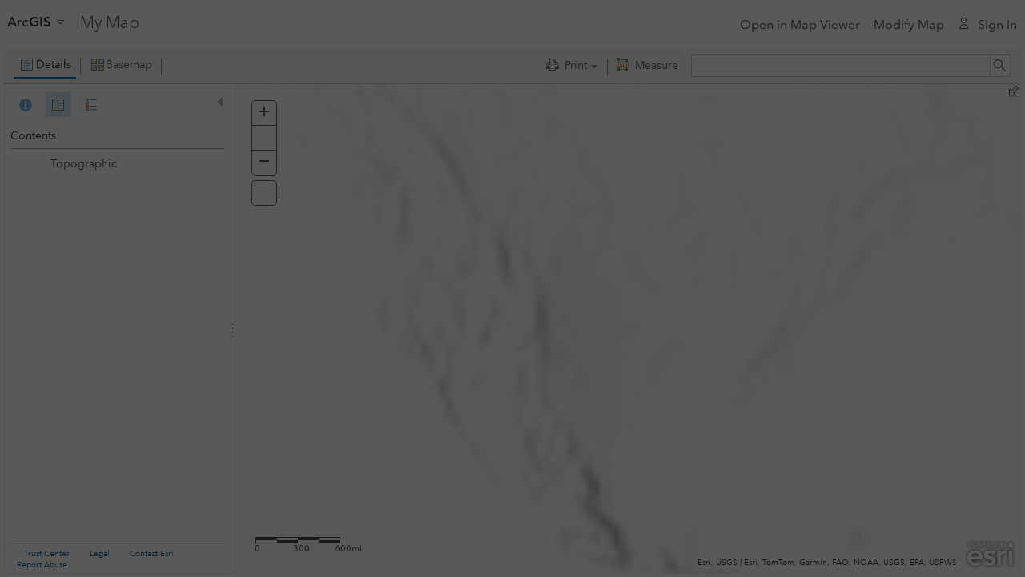

--- FILE ---
content_type: application/javascript
request_url: https://cdn-a.arcgis.com/cdn/1C03AE2/js/jsapi/put-selector/put.js
body_size: 882
content:
//>>built
(function(C){var z,h=/[-+,> ]/;C("put-selector/put",[],z=function(f,F){function q(l){function t(){a&&c&&a!=c&&(c==l&&(y||(y=h.test(d)&&f.createDocumentFragment()))?y:c).insertBefore(a,u||null)}for(var y,A,u,c,a,m=arguments,B=m[0],k=0;k<m.length;k++){var d=m[k];if("object"==typeof d){A=!1;if(d instanceof Array){a=f.createDocumentFragment();for(var v=0;v<d.length;v++)a.appendChild(q(d[v]));d=a}if(d.nodeType)a=d,t(),c=d,u=0;else for(v in d)a[v]=d[v]}else if(A)A=!1,a.appendChild(f.createTextNode(d));
else{1>k&&(l=null);A=!0;if(B=d.replace(G,function(b,e,n,r,g,p){e&&(t(),"-"==e||"+"==e?(c=(u=a||c).parentNode,a=null,"+"==e&&(u=u.nextSibling)):("\x3c"==e?c=a=(a||c).parentNode:(","==e?c=l:a&&(c=a),a=null),u=0),a&&(c=a));if((b=!n&&r)||!a&&(n||g))"$"==b?(b=m[++k],c.appendChild(f.createTextNode(b))):(b=b||q.defaultTag,(e=D&&m[k+1]&&m[k+1].name)&&(b="\x3c"+b+' name\x3d"'+e+'"\x3e'),a=w&&~(x=b.indexOf("|"))?f.createElementNS(w[b.slice(0,x)],b.slice(x+1)):f.createElement(b));if(n)if("$"==r&&(r=m[++k]),
"#"==n)a.id=r;else if(e=(b=a.className)&&(" "+b+" ").replace(" "+r+" "," "),"."==n)a.className=b?(e+r).substring(1):r;else if("!"==d){var E;D?q("div",a,"\x3c").innerHTML="":(E=a.parentNode)&&E.removeChild(a)}else e=e.substring(1,e.length-1),e!=b&&(a.className=e);g&&("$"==p&&(p=m[++k]),"style"==g?a.style.cssText=p:(n="!"==g.charAt(0)?(g=g.substring(1))&&"removeAttribute":"setAttribute",p=""===p?g:p,w&&~(x=g.indexOf("|"))?a[n+"NS"](w[g.slice(0,x)],g.slice(x+1),p):a[n](g,p)));return""}))throw new SyntaxError("Unexpected char "+
B+" in "+d);t();c=B=a||c}}l&&y&&l.appendChild(y);return B}h=F||h;var G=/(?:\s*([-+ ,<>]))?\s*(\.|!\.?|#)?([-\w\u00A0-\uFFFF%$|]+)?(?:\[([^\]=]+)=?['"]?([^\]'"]*)['"]?\])?/g,x,w=!1;f=f||document;var D="object"==typeof f.createElement;q.addNamespace=function(l,t){f.createElementNS?(w||(w={}))[l]=t:f.namespaces.add(l,t)};q.defaultTag="div";q.forDocument=z;return q})})(function(C,z,h){h=h||z;"function"===typeof define?define([],function(){return h()}):"undefined"==typeof window?require("./node-html")(module,
h):put=h()});

--- FILE ---
content_type: application/javascript
request_url: https://cdn-a.arcgis.com/cdn/1C03AE2/js/jsapi/esri/layers/nls/RasterXLayer_ROOT.js
body_size: 61939
content:
//>>built
define("esri/layers/nls/RasterXLayer_ROOT",{"esri/nls/jsapi":{io:{proxyNotSet:"esri.config.defaults.io.proxyUrl is not set. If making a request to a CORS enabled server, please push the domain into esri.config.defaults.io.corsEnabledServers."},map:{deprecateReorderLayerString:"Map.reorderLayer(/*String*/ id, /*Number*/ index) deprecated. Use Map.reorderLayer(/*Layer*/ layer, /*Number*/ index).",deprecateShiftDblClickZoom:"Map.(enable/disable)ShiftDoubleClickZoom deprecated. Shift-Double-Click zoom behavior will not be supported."},
basemaps:{streets:"Streets",satellite:"Imagery",hybrid:"Imagery with Labels",terrain:"Terrain with Labels",topo:"Topographic",gray:"Light Gray Canvas","dark-gray":"Dark Gray Canvas",oceans:"Oceans","national-geographic":"National Geographic",osm:"OpenStreetMap","streets-night-vector":"World Street Map (Night)","streets-relief-vector":"World Street Map (with Relief)","streets-navigation-vector":"World Navigation Map"},geometry:{deprecateToScreenPoint:"esri.geometry.toScreenPoint deprecated. Use esri.geometry.toScreenGeometry.",
deprecateToMapPoint:"esri.geometry.toMapPoint deprecated. Use esri.geometry.toMapGeometry."},layers:{tiled:{tileError:"Unable to load tile"},dynamic:{imageError:"Unable to load image"},graphics:{drawingError:"Unable to draw graphic "},agstiled:{deprecateRoundrobin:"Constructor option 'roundrobin' deprecated. Use option 'tileServers'."},imageParameters:{deprecateBBox:"Property 'bbox' deprecated. Use property 'extent'."},FeatureLayer:{noOIDField:"objectIdField is not set [url: ${url}]",fieldNotFound:"unable to find '${field}' field in the layer 'fields' information [url: ${url}]",
noGeometryField:"unable to find a field of type 'esriFieldTypeGeometry' in the layer 'fields' information. If you are using a map service layer, features will not have geometry [url: ${url}]",invalidParams:"query contains one or more unsupported parameters",updateError:"an error occurred while updating the layer",createUserSeconds:"Created by ${userId} seconds ago",createUserMinute:"Created by ${userId} a minute ago",editUserSeconds:"Edited by ${userId} seconds ago",editUserMinute:"Edited by ${userId} a minute ago",
createSeconds:"Created seconds ago",createMinute:"Created a minute ago",editSeconds:"Edited seconds ago",editMinute:"Edited a minute ago",createUserMinutes:"Created by ${userId} ${minutes} minutes ago",createUserHour:"Created by ${userId} an hour ago",createUserHours:"Created by ${userId} ${hours} hours ago",createUserWeekDay:"Created by ${userId} on ${weekDay} at ${formattedTime}",createUserFull:"Created by ${userId} on ${formattedDate} at ${formattedTime}",editUserMinutes:"Edited by ${userId} ${minutes} minutes ago",
editUserHour:"Edited by ${userId} an hour ago",editUserHours:"Edited by ${userId} ${hours} hours ago",editUserWeekDay:"Edited by ${userId} on ${weekDay} at ${formattedTime}",editUserFull:"Edited by ${userId} on ${formattedDate} at ${formattedTime}",createUser:"Created by ${userId}",editUser:"Edited by ${userId}",createMinutes:"Created ${minutes} minutes ago",createHour:"Created an hour ago",createHours:"Created ${hours} hours ago",createWeekDay:"Created on ${weekDay} at ${formattedTime}",createFull:"Created on ${formattedDate} at ${formattedTime}",
editMinutes:"Edited ${minutes} minutes ago",editHour:"Edited an hour ago",editHours:"Edited ${hours} hours ago",editWeekDay:"Edited on ${weekDay} at ${formattedTime}",editFull:"Edited on ${formattedDate} at ${formattedTime}"},clusters:{numFeatures:"Number of features",avgFieldLabel:"Average ${fieldLabel}",avgNormFieldLabel:"Average ${fieldLabel} divided by ${normFieldLabel}",predominantFieldLabel:"Predominant ${fieldLabel}",countSummary:"This cluster represents \x3cb\x3e${count}\x3c/b\x3e features.",
countTitle:"\x3cb\x3e${count}\x3c/b\x3e features",avgFieldSummary:"The average value of \x3cb\x3e${fieldLabel}\x3c/b\x3e within this cluster is \x3cb\x3e${fieldValue}\x3c/b\x3e.",avgNormFieldSummary:"The average value of \x3cb\x3e${fieldLabel}\x3c/b\x3e divided by \x3cb\x3e${normFieldLabel}\x3c/b\x3e within this cluster is \x3cb\x3e${fieldValue}\x3c/b\x3e.",predominantFieldSummary:"The predominant value of \x3cb\x3e${fieldLabel}\x3c/b\x3e within this cluster is \x3cb\x3e${fieldValue}\x3c/b\x3e.",
predominantNoneValue:"None"}},tasks:{gp:{gpDataTypeNotHandled:"GP Data type not handled."},na:{route:{routeNameNotSpecified:"'RouteName' not specified for at least 1 stop in stops FeatureSet."}},query:{invalid:"Unable to perform query. Please check your parameters."}},toolbars:{draw:{convertAntiClockwisePolygon:"Polygons drawn in anti-clockwise direction will be reversed to be clockwise.",addPoint:"Click to add a point",addShape:"Click to add a shape, or press down to start and let go to finish",
addMultipoint:"Click to start adding points",freehand:"Press down to start and let go to finish",start:"Click to start drawing",resume:"Click to continue drawing",complete:"Double-click to complete",finish:"Double-click to finish",invalidType:"Unsupported geometry type"},edit:{invalidType:"Unable to activate the tool. Check if the tool is valid for the given geometry type.",deleteLabel:"Delete"}},virtualearth:{vetiledlayer:{bingMapsKeyNotSpecified:"BingMapsKey must be provided."},vegeocode:{bingMapsKeyNotSpecified:"BingMapsKey must be provided.",
requestQueued:"Server token not retrieved. Queing request to be executed after server token retrieved."}},widgets:{appProxySettings:{interval:"Interval",intervalNone:"None",intervalSecond:"Second",intervalMinute:"Minute",intervalHour:"Hour",intervalDay:"Day",premiumContent:"Subscriber Content",requestLimit:"Request Limit",untitled:"Untitled (${url})"},attributeInspector:{NLS_first:"First",NLS_previous:"Previous",NLS_next:"Next",NLS_last:"Last",NLS_deleteFeature:"Delete",NLS_title:"Edit Attributes",
NLS_errorInvalid:"Invalid",NLS_validationInt:"Value must be an integer.",NLS_validationFlt:"Value must be a float.",NLS_of:"of",NLS_noFeaturesSelected:"No features selected"},basemapToggle:{toggle:"Toggle basemap"},homeButton:{home:{button:"Home",title:"Default extent"}},layerSwipe:{title:"Drag to see underlying layer"},locateButton:{locate:{button:"My Location",title:"Find my location",tracking:"Track location",stopTracking:"Stop tracking location"}},overviewMap:{NLS_drag:"Drag To Change The Map Extent",
NLS_show:"Show Map Overview",NLS_hide:"Hide Map Overview",NLS_maximize:"Maximize",NLS_restore:"Restore",NLS_noMap:"'map' not found in input parameters",NLS_noLayer:"main map does not have a base layer",NLS_invalidSR:"spatial reference of the given layer is not compatible with the main map",NLS_invalidType:"unsupported layer type. Valid types are 'TiledMapServiceLayer' and 'DynamicMapServiceLayer'"},timeSlider:{NLS_first:"First",NLS_previous:"Previous",NLS_next:"Next",NLS_play:"Play/Pause",NLS_invalidTimeExtent:"TimeExtent not specified, or in incorrect format."},
mdSlider:{NLS_play:"Play/Pause",NLS_previous:"Previous",NLS_next:"Next"},attachmentEditor:{NLS_attachments:"Attachments:",NLS_add:"Add",NLS_none:"None",NLS_error:"There was an error.",NLS_fileNotSupported:"This file type is not supported."},directions:{error:{notEnoughStops:"Enter an origin and a destination.",notReady:"Directions Widget is not done loading, or there was an error during initialization.",unknownStop:"Location '\x3cname\x3e' could not be found.",routeTask:"Unable to route to these addresses.",
locator:"Location could not be found.",invalidStopType:"Invalid stop type",locatorUndefined:"Unable to reverse geocode. Locator URL is undefined.",noAddresses:"No addresses were returned.",noStops:"No stops were given to be added.",maximumStops:"The maximum number of stops has been reached.",cantFindRouteServiceDescription:"Route service description was not reached or recognized. Please check service URL and/or user credentials, if specified.",maxWalkingDistance:"The distance between any inputs must be less than 50 miles (80 kilometers) when walking.",
nonNAmTruckingMode:"Calculating trucking routes outside of North and Central America is not currently supported.",tooManyBarriers:"The number of input locations loaded into Barriers exceeded the maximum allowed by the service",tooManyPolygonBarriers:"The number of input locations loaded into PolygonBarriers exceeded the maximum allowed by the service",tooManyPolylineBarriers:"The number of input locations loaded into PolylineBarriers exceeded the maximum allowed by the service",cantRemoveStop:"Failed to remove stop.",
waypointShouldBeInBetweenStops:"A waypoint can only be inserted in between existing stops or other waypoints.",couldNotUpdateStop:"Could not update stop.",cantSaveRoute:"An error happened while saving the route.",accessDenied:"You do not have access to this route layer. You are currently signed in as: ",loadError:"Error loading route layer.",tmFromPortalSameName:"The original Route Layer's travel mode is invalid for this routing service. Using the travel mode configured for the organization with the same name:",
tmFromPortalDefault:"The original Route Layer's travel mode is invalid for this routing service and one with the same name has not been defined. Using the default travel mode configured for the organization:"},time:{min:"min",hr:"hr"},units:{esriKilometers:{name:"kilometers",abbr:"km"},esriMeters:{name:"meters",abbr:"m"},esriMiles:{name:"miles",abbr:"mi"},esriFeet:{name:"feet",abbr:"ft"},esriYards:{name:"yards",abbr:"yd"},esriNauticalMiles:{name:"nautical miles",abbr:"nm"}},travelMode:{car:"By Car",
truck:"By Truck",walking:"Walking"},impedance:{fastest:"Fastest",shortest:"Shortest"},unlocatedStop:"\x3cunknown location\x3e",leaveNow:"Leave Now",departAt:"Depart At",noStartTime:"Time Unspecified",GMT:"GMT",showOptions:"Options",hideOptions:"Close",findOptimalOrder:"Optimize order",useTraffic:"Show traffic",trafficLabelLive:"As of now",trafficLabelDepartAt:"As of departure",seeTrafficAvailability:"See availability",onAverage:"typically",atTheMoment:"at",noTraffic:"No Traffic info",heavyTraffic:"Heavy Traffic",
ligthTraffic:"Light Traffic",returnToStart:"Return to start",addDestination:"Add",viewFullRoute:"Zoom to full route",getDirections:"Get Directions",clearDirections:"Clear",reset:"Reset",reverseDirections:"Reverse directions",activate:"Add stops by clicking on the map or modify route with waypoints",lineBarrier:"Barriers",lineBarrierFreehand:"Press down to start and let go to finish. Click to delete.",print:"Print",printNotes:"Enter notes here",retrievingMyLocation:"Retrieving location...",myLocationError:"Cannot retrieve location",
setToMyLocation:"Use my current location",setToMyLocationTitle:"Depart from my current location",stopNoTitle:"Stop #",maneuver:"Route Maneuver",stop:"Location",waypoint:"Waypoint",dragRoute:"Drag to change route",dragStop:"Drag to change location or click to see details",dragWaypoint:"Drag to change location or click to remove",toNearbyStops:"to nearby stop(s)",saveTitle:"Save and share route",layerName:"Result layer name",save:"Save",saveAs:"Save as new",routeIsSaved:"Route was successfully saved.",
share:"Share the route",serviceTime:"Service time",serviceDistance:"Service distance",routeLayerEmpty:"Loaded layer is empty.",routeLayerStopsOnly:"Loaded layer has stops only. Click GET DIRECTIONS to build route."},editor:{tools:{NLS_attributesLbl:"Attributes",NLS_cutLbl:"Cut",NLS_deleteLbl:"Delete",NLS_extentLbl:"Extent",NLS_freehandPolygonLbl:"Freehand Polygon",NLS_freehandPolylineLbl:"Freehand Polyline",NLS_pointLbl:"Point",NLS_polygonLbl:"Polygon",NLS_polylineLbl:"Polyline",NLS_reshapeLbl:"Reshape",
NLS_selectionNewLbl:"New selection",NLS_selectionAddLbl:"Add to selection",NLS_selectionClearLbl:"Clear selection",NLS_selectionRemoveLbl:"Subtract from selection",NLS_selectionUnionLbl:"Union",NLS_autoCompleteLbl:"Auto Complete",NLS_unionLbl:"Union",NLS_rectangleLbl:"Rectangle",NLS_circleLbl:"Circle",NLS_ellipseLbl:"Ellipse",NLS_triangleLbl:"Triangle",NLS_arrowLbl:"Arrow",NLS_arrowLeftLbl:"Left Arrow",NLS_arrowUpLbl:"Up Arrow",NLS_arrowDownLbl:"Down Arrow",NLS_arrowRightLbl:"Right Arrow",NLS_undoLbl:"Undo",
NLS_redoLbl:"Redo"}},Search:{main:{searchButtonTitle:"Search",clearButtonTitle:"Clear search",placeholder:"Find address or place",searchIn:"Search in",lonlat:"Longitude, Latitude",reverseLonLatHeader:"Did you mean?",all:"All",allPlaceholder:"Find address or place",emptyValue:"Please enter a search term.",untitledResult:"Untitled",untitledSource:"Untitled source",noResults:"No results",noResultsFound:"There were no results found for ${value}.",showMoreResults:"Show more results",hideMoreResults:"Hide",
searchResult:"Search result",moreResultsHeader:"More results",esriLocatorName:"Esri World Geocoder"}},Geocoder:{main:{clearButtonTitle:"Clear Search",searchButtonTitle:"Search",geocoderMenuButtonTitle:"Change Geocoder",geocoderMenuHeader:"Search in",geocoderMenuCloseTitle:"Close Menu",untitledGeocoder:"Untitled geocoder"},esriGeocoderName:"Esri World Geocoder"},geocodeMatch:{match:{mapAllCandidatesLabel:"Map All Suggestions",defaultSortOrderLabel:"Default Sort Order",tableOptionsLabel:"Options",columnLabelAddress:"Location",
columnLabelType:"Type",columnLabelScore:"Score",noDataMsg:"No Results.",userCreatedLabel:"User Created",defaultMatchType:"DefaultMatch"},popup:{noAddress:"No Address Found.",matchButtonLabel:"Match",discardButtonLabel:"Discard",checkBoxLocation:"Location (X, Y)",checkBoxAddress:"Suggested Address",addressTitle:"Suggested Address or Place",optionsTitle:"Match Options:",loadingPH:"Searching...",locationTitle:"Location",xTitle:"X: ",yTitle:"Y: "},customLabel:"Custom",idProperty:"id",gridTitle:"Suggestions",
matchedLC:"matched",matchedUC:"Matched",unmatchedLC:"unmatched",unmatchedUC:"Unmatched"},geocodeReview:{review:{noDataMsg1:"No Unmatched Features",noDataMsg2:"No Matched Features",noDataMsg3:"No Reviewed Features",columnOriginalLocation:"Original Location",columnSelectedLocation:"Selected Location",columnOriginalAddress:"Original Address",columnSelectedAddress:"Selected Address or Place"},customLabel:"Custom",unmatchedLC:"unmatched",matchedLC:"matched",unmatchedUC:"Unmatched",matchedUC:"Matched",
totalUC:"Total",remainingUC:"Remaining",idProperty:"id",reviewedUC:"Reviewed",columnLabelAddress:"Location",of:"of",unmatchedTotal:"Unmatched (${count} Total)",unmatchedRemaining:"Unmatched (${count1} of ${count2} Remaining)",matchedTotal:"Matched (${count} Total)",reviewedTotal:"Reviewed (${count} Total)"},FeatureTable:{options:"Options",sortAsc:"Sort Ascending",sortDesc:"Sort Descending",defaultSort:"Default Sort Order",showSelected:"Show Selected Records",clearSelection:"Clear Selection",toggleColumns:"Show/Hide Columns",
statistics:"Statistics",close:"Close",untitled:"Untitled",loadingData:"Loading Feature Data...",noData:"No Data Found",dataError:"Data Error",gridHeader:"${gridTitle} (Features: ${featureCount}, Selected: ${featureSelectedCount})",add:"Add",show:"Show",hide:"Hide",relatedRecords:"Related Records",photosAndFiles:"Photos and Files",attachments:"Attachments",owners:"Owners",parenValue:"(${value})",date:"Date",number:"Number",string:"String",centerOnSelection:"Center on Selection",numberOfValues:"Number of Values",
sumOfValues:"Sum of Values",minimum:"Minimum",maximum:"Maximum",average:"Average",standardDeviation:"Standard Deviation",fieldLabel:"Field: ${fieldName}",view:"View",upload:"Upload",uploading:"Uploading...",uploadFail:"Upload Failed.",uploadSuccess:"Upload Successful!",deleting:"Deleting...",deleteSuccess:"Delete Successful.",deleteFail:"Delete Failed.",empty:"- empty -",showDetailedView:"Show Detailed View",B:"${fileSize} B",kB:"${fileSize} kB",MB:"${fileSize} MB",GB:"${fileSize} GB",TB:"${fileSize} TB",
errorApplyFilter:"Unable to apply filter.",errorGetStats:"Could not get statistics.",errorSelectFeatures:"Could not select features.",errorLoadRow:"Could not load the row. Selection failed.",errorValidExtent:"Could not generate valid extent.",errorRollback:"Could not rollback value.",errorUpdateFailed:"Update failed.",errorDomainType:"Domain type is not supported.",errorFeatureInfo:"Could not get feature information.",errorGenerateStore:"Could not generate store.",errorAccessingData:"Accessing data failed",
showAllRecords:"Show All Records",selected:"${num} selected",saveSelectionAsFilter:"Save Selection as Filter",allColums:"All Columns",selectVisibleRasters:"Select Visible Images",zeroRasters:"0 images",oneRaster:"1 image",moreRasters:"${num} images",lockRaster:"Display Selected Images",unlockRaster:"Display All Images",tableOptions:"Table Options",hideTable:"Hide Table",accessingData:"Please wait... Accessing data.",layerNotResponding:"Unable to display table. The layer is not responding.",columnSelectionMenu:"Column selection menu",
closeTable:"Close table"},FeatureAttachments:{add:"Add",view:"View",upload:"Upload",close:"Close",uploading:"Uploading...",uploadFail:"Upload Failed.",uploadSuccess:"Upload Successful!",deleting:"Deleting...",deleteSuccess:"Delete Successful.",deleteFail:"Delete Failed.",error:"Error.",B:"${fileSize} B",kB:"${fileSize} kB",MB:"${fileSize} MB",GB:"${fileSize} GB",TB:"${fileSize} TB",fileNotSupported:"File type is not supported."},HistogramTimeSlider:{count:"Count: ${count}",dateRange:"Date Range: ${start} - ${end}"},
layerList:{legend:"Legend",sublayers:"Sublayers",opacity:"Opacity",expand:"Expand",collapse:"Collapse",noSublayers:"No sublayers to display",noLayers:"No layers to display."},legend:{NLS_points:"Points",NLS_lines:"Lines",NLS_areas:"Areas",NLS_creatingLegend:"Creating legend",NLS_noLegend:"No legend",NLS_dotValue:"1 Dot \x3d ${value} ${unit}",NLS_currentObservations:"Current observations",NLS_previousObservations:"Previous observations",high:"High",low:"Low",NLS_esriMetersPerSecond:"m/s",NLS_esriKilometersPerHour:"km/h",
NLS_esriKnots:"knots",NLS_esriFeetPerSecond:"ft/sec",NLS_esriMilesPerHour:"mph",showNormField:"${field} divided by ${normField}",showNormPct:"${field} as a percent of the total",showRatio:"Ratio of ${field} to ${normField}",showRatioPercent:"${field} as a percent of ${normField}",showRatioPercentTotal:"${field} as a percent of ${field} and ${normField}"},popup:{NLS_moreInfo:"More info",NLS_openLinkInApp:"Open in ${appName}",NLS_searching:"Searching",NLS_prevFeature:"Previous feature",NLS_nextFeature:"Next feature",
NLS_close:"Close",NLS_prevMedia:"Previous media",NLS_nextMedia:"Next media",NLS_noInfo:"No information available",NLS_noAttach:"No attachments found",NLS_maximize:"Maximize",NLS_restore:"Restore",NLS_zoomTo:"Zoom to",NLS_browseFeatures:"Browse Features",NLS_viewSummary:"View Summary",NLS_pagingInfo:"(${index} of ${total})",NLS_attach:"Attachments"},measurement:{NLS_distance:"Distance",NLS_area:"Area",NLS_location:"Location",NLS_resultLabel:"Measurement Result",NLS_length_miles:"Miles",NLS_length_kilometers:"Kilometers",
NLS_length_feet:"Feet",NLS_length_meters:"Meters",NLS_length_yards:"Yards",NLS_length_nautical_miles:"Nautical Miles",NLS_area_acres:"Acres",NLS_area_sq_miles:"Sq Miles",NLS_area_sq_kilometers:"Sq Kilometers",NLS_area_hectares:"Hectares",NLS_area_sq_yards:"Sq Yards",NLS_area_sq_feet:"Sq Feet",NLS_area_sq_meters:"Sq Meters",NLS_deg_min_sec:"DMS",NLS_decimal_degrees:"Degrees",NLS_map_coordinate:"Map Coordinate",NLS_longitude:"Longitude",NLS_latitude:"Latitude",NLS_MGRS:"MGRS",NLS_USNG:"USNG",NLS_UTM:"UTM",
NLS_GeoRef:"GeoRef",NLS_GARS:"GARS",NLS_geometry_service_error:"Geometry Service Error",NLS_calculating:"Calculating...",NLS_length_miles_us:"Miles (US)",NLS_area_sq_miles_us:"Sq Miles (US)",NLS_length_feet_us:"Feet (US)",NLS_area_sq_feet_us:"Sq Feet (US)",NLS_length_yards_us:"Yards (US)",NLS_area_sq_yards_us:"Sq Yards (US)",NLS_area_acres_us:"Acres (US)"},bookmarks:{NLS_add_bookmark:"Add Bookmark",NLS_new_bookmark:"Untitled",NLS_bookmark_edit:"Edit",NLS_bookmark_remove:"Remove"},print:{NLS_print:"Print",
NLS_printing:"Printing",NLS_printout:"Printout"},textSymbolEditor:{symbolConfiguration:"Symbol Configuration",alignment:"Alignment",color:"Color",halo:"Halo"},scalebar:{km:"km",mi:"mi",ft:"ft",m:"m"},templatePicker:{creationDisabled:"Feature creation is disabled for all layers.",loading:"Loading.."},rasterFunctionEditor:{rfxArgsEditor:{outputRaster:"OutputRaster",raster:"Raster",unsupportedDataTypeWarning:"The following arguments are not displayed as they are not currently supported."},rfxBandCombinationEditor:{methodLabel:"Method",
bandLabel:"Band",combinationLabel:"Combination"},rfxRemapGrid:{remapValuesLabel:"Remap Values",minimum:"Minimum",maximum:"Maximum",output:"Output",noData:"NoData"},rfxNamedRasterEditor:{rasterVariables:"Raster Variables",deleteSelectedVars:"Remove selected variables"},rfxClippingGeometry:{clippingGeometry:"Clipping Geometry",clippingRaster:"Clipping Raster",clippingLayer:"Clipping Layer",studyArea:"Choose study area",currentExtent:"Use current extent",outputExtent:"Output Extent",drawLabel:"Draw"},
rfxRasterArrayEditor:{moveUp:"Move up",moveDown:"Move down",remove:"Remove"},rfxStatisticsGrid:{stdDev:"Std. Dev"},rfxWeightedSumTableEditor:{id:"ID",layer:"Layer",field:"Field",weight:"Weight",value:"Value",selectLayer:"Select Layer"},rfxWeightedOverlayTableEditor:{weightedOverlayTable:"Weighted Overlay Table",id:"ID",layer:"Layer",field:"Field",influence:"Influence",sumOfInfluence:"Sum of Influence",value:"Value",remapTable:"Remap Table",scale:"Scale",scales:"Scales"},rfxFeatureSelect:{addFeatureLayer:"Browse for a feature layer",
addPointLayer:"Browse for a point layer"},rfxFieldSelect:{value:"Value",count:"Count"},rfxRasterInput:{selectLayer:"Select Layer",zoomToLayer:"Zoom to the layer extent",rfxVariable:"RasterFunctionVariable"},rfxAttributeTable:{tableType:"Table Type",manual:"Manual",minVal:"Minimum Value",maxVal:"Maximum Value",baseClassName:"Class Base Name",colorScheme:"Color Scheme",defaultClassName:"Label_",generateTable:"Generate Table",value:"Value",classname:"ClassName",color:"Color"},rfxFieldNumberSwitchable:{number:"Numeric",
field:"Field",string:"String",linearUnit:"Linear Unit"},rfxPropertySet:{name:"Name",value:"Value"},rfxTransposeBit:{bitPattern:"Bit Pattern",outputBit:"Output Bit",inputBit:"Input Bit"},rfxConversionGrid:{size:"Size"}},renderingRule:{rendererLabelTitle:"Renderer",bandCombinationLabelTitle:"RGB composite",bandCombinationLabelTitle2:"Bands",userDefinedRendererTitle:"User Defined Renderer",userDefinedRendererDesc:"A user defined renderer. Use different bands for inputs to the Red, Green, and Blue channels (multi-band services only). Apply different radiometric enhancement algorithms to make image look better.",
imageEnhancementLabelTitle:"Image Enhancement",stretchDescLabel:"Apply contrast enhancements to improve the image display.",stretchMethodLabel:"Stretch Type:",stretchMethodNoneDesc:"No additional enhancements applied.",stretchMethodMinMaxDesc:"Stretch to the entire range of pixel values.",numStdDevLabelTitle:"Trim extreme pixel values beyond",numStdDevEndLabelTitle:"standard deviations.",draLabelTitle:"Dynamic range adjustment",invertColorRampLabel:"Invert color ramp",minMaxDescLabelTitle:"Trim extreme pixel values",
minPercentLabelTitle:"Exclude bottom:",maxPercentLabelTitle:"Exclude top:",percentLabelTitle:"%",gammaLabelTitle:"Gamma:",bandNamesRequestMsg:"Requesting band information...",noneStretchAlias:"None",minMaxStretchAlias:"Minimum and Maximum",stdDevStretchAlias:"Standard Deviation",percentClipStretchAlias:"Percent Clip",minGammaLabel:"0.1",maxGammaLabel:"10",colorRampTitle:"Color Ramp",uniqueValuesDefaultColorRamp:"Unique Values Default",customColorRampName:"Renderer color ramp",symbologyTypeLabel:"Symbology Type:",
fieldLabel:"Field",nClassesLabel:"Classes",methodLabel:"Method",classifyLabel:"Classify",uniqueValuesLabel:"Unique values",stretchLabel:"Stretch",symbolLabel:"Symbol",valueLabel:"Value",upperValueLabel:"Upper value",intervalLabel:"Interval",naturalBreaks:"Natural Breaks",equalInterval:"Equal Interval",manualInterval:"Manual Interval",quantile:"Quantile",definedInterval:"Defined Interval",labelLabel:"Label",minLabel:"Min",maxLabel:"Max",meanLabel:"Mean",stdDevLabel:"Std. dev",toLabel:"to",outOfRangeMessage:"The value entered is out of range",
notANumberMessage:"The value should be a number",blankMessage:"The value cannot be blank",naturalBreaksDesc:"Numerical values of ranked data are examined to account for non-uniform distributions, giving an unequal class width with varying frequency of observations per class.",quantileDesc:"Distributes the observations equally across the class interval, giving unequal class widths but the same frequency of observations per class.",equalIntervalDesc:"The data range of each class is held constant, giving an equal class width with varying frequency of observations per class",
definedIntervalDesc:"Specify an interval size to define equal class widths with varying frequency of observations per class.",manualIntervalDesc:"Create class breaks manually or modify one of the preset classification methods appropriate for your data.",createVectorLayerDesc:"The current selection results in vector data. Add this as a vector layer?",classifyLoadingMsg:"Loading class breaks...",uniqueValuesLoadingMsg:"Loading unique values...",serviceInfoLoadingMsg:"Loading ...",shadedReliefLabel:"Shaded Relief",
hillshadeTypeLabel:"Hillshade Type: ",traditionalLabel:"Traditional",multidirectionalLabel:"Multidirectional",azimuthLabel:"Azimuth (Degrees): ",altitudeLabel:"Altitude (Degrees): ",scaling:"Scaling:",none:"None",adjusted:"Adjusted",zFactor:"Z Factor:",pixelSizePower:"Pixel Size Power:",pixelSizeFactor:"Pixel Size Factor:",colormapLabel:"Colormap",custom:"Custom",addCustomRFTToolTip:"Add a custom raster function template",customTemplateValidateFailure:"The custom raster function template failed to validate"},
colorRampSelector:{colorRamps:{none:"Default",blackToWhite_predefined:"Black to White",yellowToRed_predefined:"Yellow to Red",slope_predefined:"Slope",aspect_predefined:"Aspect",errors_predefined:"Errors",heatmap1_predefined:"Heatmap #1",elevation1_predefined:"Elevation #1",elevation2_predefined:"Elevation #2",blueBright_predefined:"Blue Bright",blueLightToDark_predefined:"Blue Light to Dark",blueGreenBright_predefined:"Blue-Green Bright",blueGreenLightToDark_predefined:"Blue-Green Light to Dark",
brownLightToDark_predefined:"Brown Light to Dark",brownToBlueGreenDivergingBright_predefined:"Brown to Blue Green Diverging, Bright",brownToBlueGreenDivergingDark_predefined:"Brown to Blue Green Diverging, Dark",cividis_predefined:"Cividis",coefficientBias_predefined:"Coefficient Bias",coldToHotDiverging_predefined:"Cold to Hot Diverging",conditionNumber_predefined:"Condition Number",cyanToPurple_predefined:"Cyan to Purple",cyanLightToBlueDark_predefined:"Cyan-Light to Blue-Dark",distance_predefined:"Distance",
grayLightToDark_predefined:"Gray Light to Dark",greenBright_predefined:"Green Bright",greenLightToDark_predefined:"Green Light to Dark",greenToBlue_predefined:"Green to Blue",inferno_predefined:"Inferno",magma_predefined:"Magma",orangeBright_predefined:"Orange Bright",orangeLightToDark_predefined:"Orange Light to Dark",partialSpectrum_predefined:"Partial Spectrum",partialSpectrum1Diverging_predefined:"Partial Spectrum 1 Diverging",partialSpectrum2Diverging_predefined:"Partial Spectrum 2 Diverging",
pinkToYellowGreenDivergingBright_predefined:"Pink to YellowGreen Diverging, Bright",pinkToYellowGreenDivergingDark_predefined:"Pink to YellowGreen Diverging, Dark",plasma_predefined:"Plasma",precipitation_predefined:"Precipitation",prediction_predefined:"Prediction",purpleBright_predefined:"Purple Bright",purpleToGreenDivergingBright_predefined:"Purple to Green Diverging, Bright",purpleToGreenDivergingDark_predefined:"Purple to Green Diverging, Dark",purpleBlueBright_predefined:"Purple-Blue Bright",
purpleBlueLightToDark_predefined:"Purple-Blue Light to Dark",purpleRedBright_predefined:"Purple-Red Bright",purpleRedLightToDark_predefined:"Purple-Red Light to Dark",redBright_predefined:"Red Bright",redLightToDark_predefined:"Red Light to Dark",redToBlueDivergingBright_predefined:"Red to Blue Diverging, Bright",redToBlueDivergingDark_predefined:"Red to Blue Diverging, Dark",redToGreen_predefined:"Red to Green",redToGreenDivergingBright_predefined:"Red to Green Diverging, Bright",redToGreenDivergingDark_predefined:"Red to Green Diverging, Dark",
spectrumFullBright_predefined:"Spectrum-Full Bright",spectrumFullDark_predefined:"Spectrum-Full Dark",spectrumFullLight_predefined:"Spectrum-Full Light",surface_predefined:"Surface",temperature_predefined:"Temperature",viridis_predefined:"Viridis",whiteToBlack_predefined:"White to Black",yellowToDarkRed_predefined:"Yellow to Dark Red",yellowToGreenToDarkBlue_predefined:"Yellow to Green to Dark Blue",yellowGreenBright_predefined:"Yellow-Green Bright",yellowGreenLightToDark_predefined:"Yellow-Green Light to Dark"}},
vectorFieldRenderer:{symbolTypeLabelTitle:"Symbol:",simpleScalarLabelTitle:"Simple Scalar",simpleScalarDesc:"Symbolizes the magnitude of the data using graduated symbol sizes.",singleArrowLabelTitle:"Single Arrow",singleArrowDesc:"Symbolizes the magnitude and direction of flow with an arrow. The size of the arrow represents flow magnitude and the direction of the arrow indicates direction of flow.",windBarbsLabelTitle:"Wind Barbs",windBarbsDesc:"Symbolizes the magnitude and direction of wind using wind barbs. A long barb represents 10 knots, a short barb indicates 5 knots, and a black pennant represents 50 knots. The barb points to the direction where the wind originates.",
beaufortLabelTitle:"Beaufort Wind Scale",beaufortDesc:"Symbolizes the magnitude and direction of wind using the Beaufort Wind Scale. The magnitude is categorized into levels 0 through 12, where 0 represents a calm wind (displayed in blue), and 12 represents a hurricane (red). The arrow points to the direction where the wind originates.",oceanCurrentKnotsLabelTitle:"Ocean Current (Nine classes)",oceanCurrentKnotsDesc:"Symbolizes the magnitude and direction of ocean current using nine predefined categories that range from 0 to 4 knots. The arrows point to the current direction of flow.",
oceanCurrentMpsLabelTitle:"Ocean Current (Four classes)",oceanCurrentMpsDesc:"Symbolizes the magnitude and direction of ocean current using four predefined categories that range from 0 to 2 m/s. The arrows point to the current direction of flow.",classifiedArrowLabelTitle:"Classified Arrow",classifiedArrowDesc:"Symbolizes the magnitude and direction of flow, using categories calculated based on magnitude limits. Magnitude is represented using graduated symbol sizes and colors, ranging from green (low) to red (high).",
dataTypeLabelTile:"Direction represents flow:",angleFromAlias:"From (Meteorological)",angleToAlias:"To (Oceanographic)",unitLabelTitle:"Convert magnitude ",outputUnitLabelTitle:"To: ",inputUnitLabelTitle:"From: ",symbolDensityLabelTitle:"Symbol density: ",sparseTileSizeAlias:"Sparse",denseTileSizeAlias:"Dense",symbolSizeLabelTitle:"Symbol scaling:",minSymbolSizeAlias:"Minimum",maxSymbolSizeAlias:"Maximum",advancedOptionsTitle:"Advanced Settings",magnitudeLabelTitle:"Magnitude",minAlias:"Minimum:",
maxAlias:"Maximum:",invalidNumberMessage:"Please enter a numeric value.",dataValueRangeLabelTitle:"Symbol sizes represent magnitude range. Define magnitude range",applyLabelTitle:"Apply",esriMetersPerSecond:"m/s",esriKilometersPerHour:"km/h",esriKnots:"knots",esriFeetPerSecond:"ft/sec",esriMilesPerHour:"mph"},mosaicRule:{mosaicMethodLabel:"Prioritize imagery based on:",orderFieldLabel:"Attribute:",orderValueLabel:"Highest priority value:",lockRasterIdLabel:"Image IDs:",mosaicOperatorLabel:"Resolve overlapping pixels by:",
descendingLabel:"Reverse the order",queryLabel:"Filter your images:",queryFieldLabel:"Field:",queryOperatorLabel:"Operator:",queryValueLabel:"Value:",selectAllLabel:"Select All",mosaicruleNotApplicable:"The image layer contains only one image and does not support changing image display order.",lockRasterRequestMsg:"Searching...",lockRasterRequestDoneMsg:"Done...",lockRasterRequestErrorMsg:"Error searching...",lockRasterRequestNoRasterMsg:"No rasters found...",refreshLockRasterIdsLabel:"Refresh",orderFieldNotFound:"Not Available",
byAttributeAlias:"An attribute",centerAlias:"Image center closest to view center",lockRasterAlias:"A list of images",nadirAlias:"Sensor location closest to view center",northWestAlias:"Fixed order with most North West on top",seamlineAlias:"Defined Seamlines",viewPointAlias:"View point",noneAlias:"Only scale",firstAlias:"Only highest priority",lastAlias:"Only Lowest priority",minAlias:"Minimum of pixel values",maxAlias:"Maximum of pixel values",averageAlias:"Average of pixel values",blendAlias:"Blend pixel values",
sumAlias:"Sum of pixel values"},imageFilter:{settingsButton:"Format field values",moreLockedImages:"Total number of images in the result exceeds the mosaic limit set by the service. The maximum allowable number of images (${Number}) have been selected.",maxRecords:"The maximum number of images that can be returned by the service has been reached (${Number}). Try zooming into a smaller area",noLockedImages:"There are no selected images in this extent",noImageMessage:"The filter could not find any primary images in the extent based on your current settings. Please zoom to a different extent or check your layer settings and try again.",
attributeNull:"No results were found, please select another field",extentLink:"Zoom to selected images",unlockLink:"Remove current selection to view images in this extent",addToMap:"Add as a new layer",queryError:"Server returned an error while processing the request. Please check the service or try again in a while.",resultTiltle:"Image Filter Results",itemsAdded:"images selected",resultSettingToolTip:"Configure filter results",attributeCard:"Attribute",layerInfo:"Set image filter for ${layer}",
singleValue:"Select a single value",rangeValue:"Select a range of values",removeAll:"Remove all",selectAll:"Select all",sortAsc:"Sort images in ascending order of the selected field",sortDsc:"Sort images in descending order of the selected field",singleValueReturned:"Field has only one value, switching to drop-down mode",fieldValueNull:"Service returned null value for this field",addToMapDisable:"Select atleast one image to create a new layer",addToMapEnable:"Create a new layer with selected images",
imageFilterSettings:{formatFields:"Format field values",decimalPlaces:"decimal places",decimalPlace:"decimal place",separator:"Use 1000 Separator",showTime:"Show time"},imageCardSettings:{filterResult:"Configure Filter Results",selectFieldDescription:"Select a maximum of 4 fields to be shown in the result pane",thumbnails:"Show thumbnails"}},multidimensionalFilter:{variableFilter:"Variable",filterByDimensionalValues:"Dimensions",fromTimeText:"Start Time:",toTimeText:"End Time:",fromNumericText:"From:",
toNumericText:"To:",sliceTimeText:"Time:",sliceNumberText:"Value:",rangeText:"Define a range",hasRangesInfoText1:"Data points are in the form of ranges.",hasRangesInfoText2:"Please select predefined range values.",defaultVariableText:"Default",dateSnapText:"Snapped to closest date",numSnapText:"Snapped to closest value",disabledNumericDimensionText:"*Disabled because dimension slider is active.",disabledTimeDimensionText:"*Disabled because time slider is active.",applyLabelTitle:"Apply",startNumberButtonTooltip:"First",
nextButtonTooltip:"Next",previousButtonTooltip:"Previous",endNumberButtonTooltip:"Last",startDateButtonTooltip:"Earliest",endDateButtonTooltip:"Latest",tooltipNumberFromValueText:"Minimum:",tooltipNumberToValueText:"Maximum:",tooltipCountText:"Count:",tooltipDateFromValueText:"Earliest:",tooltipDateToValueText:"Latest:"},imageServiceMeasure:{measureBtnText:"Measure",angularUnits:"Angular Units",linearUnits:"Linear Units",areaUnits:"Area Units",infoWindowTitle:"Measure Result",measure3DLabel:"Measure in 3D",
settings:"Settings",mensurationCapabilitiesAbsentText:"Mensuration capabilities not supported by the layer.",measurementErrorGeneric:"Unable to perform measurement. Invalid or missing input parameters.",operationLabel:{OPERATION_POINT:"Location",OPERATION_DISTANCE_ANGLE:"Distance and Angle",OPERATION_AREA_PERIMETER:"Area and Perimeter",OPERATION_BASE_TOP:"Height: Base to Top",OPERATION_BASE_TOP_SHADOW:"Height: Base to Top-Shadow",OPERATION_TOP_TOP_SHADOW:"Height: Top to Top-Shadow",OPERATION_CENTROID:"Centroid",
OPERATION_POINT_3D:"Location (3D)",OPERATION_DISTANCE_ANGLE_3D:"Distance and Angle (3D)",OPERATION_AREA_PERIMETER_3D:"Area and Perimeter (3D)",OPERATION_CENTROID_3D:"Centroid (3D)"},unitLabel:{INCHES:"Inches",FEET:"Feet",YARDS:"Yards",MILES:"Miles",NAUTICAL_MILES:"Nautical Miles",MILLIMETERS:"Millimeters",CENTIMETERS:"Centimeters",DECIMETERS:"Decimeters",METERS:"Meters",KILOMETERS:"Kilometers",RADIANS:"Radians",DECIMAL_DEGREES:"Degrees",SQUARE_INCHES:"Sq Inches",SQUARE_FEET:"Sq Feet",SQUARE_YARDS:"Sq Yards",
ACRES:"Acres",SQUARE_MILES:"Sq Miles",SQUARE_MILLIMETERS:"Sq Millimeters",SQUARE_CENTIMETERS:"Sq Centimeters",SQUARE_DECIMETERS:"Sq Decimeters",SQUARE_METERS:"Sq Meters",ARES:"Ares",HECTARES:"Hectares",SQUARE_KILOMETERS:"Sq Kilometers"},measureDialog:{Point:"Location",Centroid:"Centroid",X:"X",Y:"Y",Z:"Z",Distance:"Distance",AzimuthAngle:"Azimuth Angle",ElevationAngle:"Elevation Angle",Area:"Area",Perimeter:"Perimeter",Height:"Height"}},obliqueViewer:{northTooltip:"Viewing angle towards north",southTooltip:"Viewing angle towards south",
eastTooltip:"Viewing angle towards east",westTooltip:"Viewing angle towards west",nadirTooltip:"Center as viewed from above"},DimensionalProfile:{errors:{MissingInputParameters:"Missing input parameter.",NullGeometry:"Input geometry is null. Unable to update profile",InvalidProfileResults:"Invalid 'profileResults' parameter."}},tags:{addTags:"Add tags",noTagsFound:"No existing tags match.",required:"One or more tags are required."},rendererSlider:{statsAvg:"Average : ${avg}",count:"Count : ${count}",
percent:"${num}%",high:"High",low:"Low",color:{changeMinMaxToolTIp:"Type in a value.",handleToolTip:"Match data values to colors.",maxValueToolTip:"Type in the largest expected data value.",minValueToolTip:"Type in the smallest expected data value.",changeSymbol:"Change symbol"},size:{handleToolTip:"Match data values to symbol size.",sizeInputBoxLines:"Set line thickness from 0 to 18 pixels.",sizeInputBoxPoints:"Set symbol size from 1 to 120 pixels"}},histogram:{statsAvg:"Average : ${avg}",statsSD:"Standard Deviation : ${sd}",
count:"Count : ${count}",percent:"${num}%"},zoomSlider:{zoomIn:"Zoom In",zoomOut:"Zoom Out"},colorPicker:{widgetLabel:"Color Picker",selectedColor:"Selected color",transparency:"Transparency",suggested:"Suggested",recent:"Recent",more:"More",moreColorsTooltip:"See more colors.",paletteTooltip:"Select a color.",noColorTooltip:"No color",hexInputTooltip:"A custom color in hexadecimal notation (#FFFF00).",percent:"{percent}%"},visibleScaleRangeSlider:{noLimit:"No Limit",preview:"Preview",currentScaleTooltip:"Current map scale (${scaleLabel})",
customScaleInputTooltip:"Type in a scale.",current:"Current",setTo:"Set to",selectOne:"(select one)",setToSelectOne:"${setTo} ${selectOne}",useSameAs:"Use same as",layerNameAndType:"${name} (${type})",layer:"Layer",basemap:"Basemap",scaleRangeLabels:{world:"World",continent:"Continent",countries:"Countries",country:"Country",states:"States",state:"State",counties:"Counties",county:"County",metropolitanArea:"Metropolitan Area",cities:"Cities",city:"City",town:"Town",neighborhood:"Neighborhood",streets:"Streets",
street:"Street",buildings:"Buildings",building:"Building",smallBuilding:"Small Building",rooms:"Rooms",room:"Room"},featuredScaleLabels:{current:"Current Map View (${scaleLabel})",world:"World (${scaleLabel})",continent:"Continent (${scaleLabel})",countriesBig:"Countries - Big (${scaleLabel})",countriesSmall:"Countries - Small (${scaleLabel})",statesProvinces:"States / Provinces (${scaleLabel})",stateProvince:"State/Province (${scaleLabel})",counties:"Counties (${scaleLabel})",county:"County (${scaleLabel})",
metropolitanArea:"Metropolitan Area (${scaleLabel})",cities:"Cities (${scaleLabel})",city:"City (${scaleLabel})",town:"Town (${scaleLabel})",neighborhood:"Neighborhood (${scaleLabel})",streets:"Streets (${scaleLabel})",street:"Street (${scaleLabel})",buildings:"Buildings (${scaleLabel})",building:"Building (${scaleLabel})",smallBuilding:"Small Building (${scaleLabel})",rooms:"Rooms (${scaleLabel})",room:"Room (${scaleLabel})"}},symbolEditor:{transparency:"Transparency",customImages:"Custom Images",
preview:"Preview",shape:"Shape",fill:"Fill",outline:"Outline",px:"px",symbolSize:"Symbol Size",symbolSizeTooltip:"Set symbol size from ${min} to ${max} pixels.",useImage:"Use an Image",useImageTooltip:"Use a custom image.",imageUrlInputTooltip:"For best results, use a square image (PNG, GIF, or JPEG) no greater than 120 x 120 pixels. Other sizes will be adjusted to fit.",imageUrlInputPlaceholder:"https://\x3cimage URL\x3e",selectCategoryTooltip:"Select a category.",imageLoadError:"Unable to load image.",
symbolLoadError:"Unable to load symbols.",noFillTooltip:"No fill",symbolTransparencyTooltip:"Symbol transparency",lineWidth:"Line Width",lineWidthTooltip:"Set a line width from ${min} to ${max} pixels.",arrow:"Arrow",arrowTooltip:"Arrow",pattern:"Pattern",patternTooltip:"Line type",flipColors:"Flip Colors",flipColorsTooltip:"Invert color ramp.",rotateColorsTooltip:"Rotate color ramp.",noOutlineTooltip:"No outline",autoAdjustOutline:"Adjust outline automatically",saturation:"Saturation",saturationTooltip:"Adjust color intensity.",
selectRampTooltip:"Select a color ramp."}},arcgis:{utils:{baseLayerError:"Unable to load the base map layer",geometryServiceError:"Provide a geometry service to open Web Map.",showing:"Showing ${fieldAlias}"}},identity:{lblItem:"item",title:"Sign In",info:"Please sign in to access the item on ${server} ${resource}",oAuthInfo:"Please sign in to ${server}.",lblUser:"Username:",lblPwd:"Password:",lblOk:"OK",lblSigning:"Signing in...",lblCancel:"Cancel",errorMsg:"Invalid username/password. Please try again.",
invalidUser:"The username or password you entered is incorrect.",forbidden:"The username and password are valid, but you don't have access to this resource.",noAuthService:"Unable to access the authentication service."},common:{cancel:"Cancel",ok:"OK",create:"Create",close:"Close",done:"Done",apply:"Apply",remove:"Remove",removeAttrStats:"Remove Attribute Statistics",open:"Open",edit:"Edit",share:"Share",save:"Save",help:"Help",warning:"Warning",deleteLabel:"Delete",titleLabel:"Title:",newLabel:"New",
arcgis:"ArcGIS",previous:"Previous",submit:"Submit",next:"Next",yesLabel:"Yes",noLabel:"No",errorTitle:"Error",upload:"Upload",sum:"Sum",minimum:"Minimum",maximum:"Maximum",mean:"Mean",average:"Average",median:"Median",standardDeviation:"Standard Deviation",variety:"Variety",standardDev:"Std Deviation",percentile:"Percentile",all:"All",minMax:"Minimum and Maximum",meanSTD:"Mean and Standard Deviation",minMaxMean:"Minimum, Maximum and Mean",statistic:"Statistic",attribute:"Field",selectAttribute:"Select attribute",
runAnalysis:"Run Analysis",showPreview:"Show Preview",hidePreview:"Hide Preview",oneLabel:"1",twoLabel:"2",threeLabel:"3",fourLabel:"4",fiveLabel:"5",sixLabel:"6",sevenLabel:"7",eightLabel:"8",nineLabel:"9",tenLabel:"10",elevenLabel:"11",twelveLabel:"12",thirteenLabel:"13",outputnameMissingMsg:"Output name is required",miles:"Miles",kilometers:"Kilometers",meters:"Meters",feet:"Feet",degree:"Decimal Degrees",inches:"Inches",nautMiles:"Nautical Miles",pointsUnit:"Point(s)",yards:"Yards",comingSoonLabel:"Coming Soon!",
sqMiles:"Square Miles",sqFeet:"Square Feet",sqIn:"Square Inches",sqMapUnits:"Square Map Units",sqYards:"Square Yards",sqCm:"Square Centimeters",sqKm:"Square Kilometers",sqMeters:"Square Meters",hectares:"Hectares",acres:"Acres",seconds:"Seconds",minutes:"Minutes",hours:"Hours",count:"Count",min:"Min",max:"Max",stddev:"STDDEV",variance:"Variance",range:"Range",days:"Days",weeks:"Weeks",years:"Years",months:"Months",today:"Today",monday:"Monday",tuesday:"Tuesday",wednesday:"Wednesday",thursday:"Thursday",
friday:"Friday",saturday:"Saturday",sunday:"Sunday",chooseSummarizeLabel:"Choose a layer to summarize",creditTitle:"Credit Usage Report",analysisLayers:"Analysis layers:",showCredits:"Show credits",learnMore:"Learn More",hoursSmall:"hr",minutesSmall:"min",secondsSmall:"sec",statsRequiredMsg:"At least one of the statistics parameters is required.",nowLabel:"Now",hrsLabel:"hrs",groupLabel:"Group",ungroupLabel:"Ungroup",and:"and",or:"or",add:"Add",polygons:"Polygons",points:"Points",lines:"Lines",input:"Input",
areas:"Areas",validateRouteIdMsg:"Layers must have the same number of records, or one layer must have one record only.",straightLineDistance:"Line distance",outputLabel:"Output:",addPoint:"Click to add a point",movePoint:"Click to move the point",selectAll:"Select All",unselectAll:"Unselect All",selectLabel:"Select",queryLabel:"Query",drawnBoundary:"Drawn Boundary",basic:"Basic",intermediate:"Intermediate",advanced:"Advanced",majority:"Majority",minority:"Minority",addMinMajorityLable:"Add minority, majority",
addPercentageLabel:"Add percentages",drivingMode:"Driving",truckingMode:"Trucking",walkingMode:"Walking",distanceMsg:"Only numeric values are allowed.",analysisLayerLabel:"Select the analysis layer",selectPointLayer:"You need to select a point feature layer to run ${toolName}.",selectPolyLayer:"You need to select an area (polygon) feature layer to run ${toolName}.",selectNoPointLayer:'Only point layers that are of type "multipoint" are supported for ${toolName}.',hotspotsLineFeatureMsg:"Line features are not supported as input to ${toolName}.",
areaFeatureInvalidMsg:"Area features are not supported as input to ${toolName}.",overlayValidationMsg:"You need to have two feature layers in the map to perform ${toolName}.",aggregatePolyMsg:"You need to have at least one area (polygon) feature layer to run ${toolName}.",odPointMsg:"You need to have at least two point feature layers to run ${toolName}.",mapNotesAllMsg:"Map note contains points, lines and areas.  Only areas will be used for ${toolName}.",mapNotesPtsPoly:"Map note contains points and areas.  Only areas will be used for ${toolName}.",
mapNotesLinesPoly:"Map note contains lines and areas.  Only areas will be used for ${toolName}.",mapNotesLinesPts:"Map note contains points and lines.  Only lines will be used for ${toolName}.",mergeValidationMsg:"Merge Layers requires at least two layers of the same feature type (point, line, area).",runAnalysisMsg:"Data is being extracted and will be available in My Content.",extractValidationMsg:"There is no data in the map that can be extracted. Data owner(s) must first allow others to export.",
analysisSignInErrorMsg:"Unable to access the analysis service.",addBufExp:"Add Buffer Expession",drawLabel:"Draw",noneLabel:"None",chooseLabel:"Choose ...",browseAnalysisTitle:"Choose Living Atlas Analysis Layer",addLayer:"Add layer to map",withinMapArea:"Within map area",back:"Back",insufficientCreditsMsg:"You do not have enough credits to perform this operation. Contact your ArcGIS System Administrator for assistance.",decimeters:"Decimeters",millimeters:"Millimeters",centimeters:"Centimeters",
noImageServiceMsg:"You need to have at least one image service layer to run ${toolName}.",noSingleBandISMsg:"You need to have a single band image service layer to run ${toolName}.",noMultiBandISMsg:"You need to have a multi-band image service layer to run ${toolName}.",noMultiDimensionISMsg:"You need to have a multi-dimensional image service layer to run ${toolName}.",noMultiDimensionOrMutliBandISMsg:"You need to have a multi-dimensional or multi-band image service layer to run ${toolName}.",browseLayers:"Browse Layers",
addLayerBtnLabel:"Add Layer",timeEnabled:"Time Enabled",milliseconds:"Milliseconds",browseAnalysisLayers:"Choose Analysis Layer",browseRFT:"Select raster function template",listLabel:"Fields",allLabel:"All",geodesicLabel:"Geodesic",planarLabel:"Planar",spatialReference:"Spatial Reference (WKID)",enterCoords:"Enter coordinates in Web Mercator",addStatsLabel:"Add statistics (optional)",fieldExpLabel:"Expression",datastoreLabel:"Data store",relationalDS:"Relational",spatialDS:"Spatiotemporal",greaterThanZeroMsg:"Value must be numeric greater than zero.",
any:"Any",hexagon:"Hexagon",square:"Square",polygon:"Polygon",createSpaceRunMsg:"Create Space Time cube analysis result will be available in My Content.",fill:"Fill",zeroes:"Zeroes",spatialneighbhors:"Spatial Neighbors",spacetimeneighbors:"Space Time Neighbors",temporaltrend:"Temporal Trend",aggTimeStepsLabel:"Aggregate using time steps (optional)",intervalLabel:"Time step interval",repeatLabel:"How often to repeat the time step",timeRefLabel:"Time to align time steps to",choosePolyLayer:"Choose the polygon layer",
selectSqBinSizeLbl:"Select the size for the square bins",selectHexBinSizeLbl:"Select the size for the hexagon bins",standard:"Standard Tools",bigData:"GeoAnalytics Tools",geoanalytis:"GeoAnalytics",raster:"Raster Analysis",mostSimilar:"most",leastSimilar:"least",both:"most and least",numItemsFound:"${total} items found",checkCriteria:"Checking items for required criteria",settings:"Settings",spatial:"Spatial",temporal:"Temporal",attributeLbl:"Attribute",chooseSpatialJoin:"Choose a spatial relationship",
chooseAttrJoin:"Choose the fields to match",chooseTemporalJoin:"Choose a temporal relationship",theLabel:"the",outputCellsize:"Output cell size",table:"Table",optimizeFor:"Optimize for",speed:"Speed",accuracy:"Accuracy",precision:"Precision",outputType:"Output type",featureLayer:"Feature Layer",routeLayers:"Route Layers",includeRouteLayers:"Include route layers",csv:"CSV",xls:"XLS",featureService:"Feature Service",notUsed:"Not Used",selectTemplate:"Select Template",editTemplate:"Edit Template",selectTool:"Select Tool",
PCSReqMsg:'Analysis using square or hexagon bins requires a projected coordinate system. Please set the "Processing coordinate system" environment in the ${settingsIcon} or click Run Analysis to use the default projection based on the extent of your data.',analysisSettings:"Analysis Environments",webMercator:"Web Mercator",worldCylindrical:"World Cylindrical Equal Area Projection (wkid 54034)",JFPCSReqMsg:'Joining features using the Near spatial relationship requires a projected coordinate system. Please set a projected coordinate system using the "Processing coordinate system" environment in the ${settingsIcon}.',
FPCSReqMsg:'Finding point clusters requires a projected coordinate system for the input layer. Please set a projected coordinate system using the "Processing coordinate system" environment in the ${settingsIcon}.',CMSPCSReqMsg:'Analysis using distance calculations require a projected coordinate system or a geodesic distance method. Please set a projected coordinate system using the "Processing coordinate system" environment in the ${settingsIcon} or choose the geodesic distance method.',TPEPCSReqMsg:'Analysis using distance calculations require a projected coordinate system or a geodesic distance method. Please set a projected coordinate system using the "Processing coordinate system" environment in the ${settingsIcon} or choose the geodesic distance method.',
selectedFeaturesLabel:"${total} feature(s) selected",toolName:"Tool Name",dateCreated:"Date Created",layerUnAvailable:"Layer ${layerName} is unavailable and cannot be added.",travelModeUnAvailable:"Travel mode ${travelMode} is unavailable and cannot be added.",drawnLayerName:"Drawn Layer",drawnPointLayer:"Drawn Point Layer",drawnPolylineLayer:"Drawn Polyline Layer",drawnPolygonLayer:"Drawn Polygon Layer",genericRasterFxTemplateDesc1:"A raster function template is like a model. A raster function template can contain one or more raster functions chained together to produce a processing workflow.",
genericRasterFxTemplateDesc2:"If you want to add more function templates to your organization, go to Content, select  Add Item \x3e From my computer.",saveResultAsView:"Create results as hosted feature layer view",zeroCreditsViewResult:"No Credits will be consumed for analysis when results are stored as hosted feature layer views.",largest:"Largest",smallest:"Smallest",newest:"Newest",oldest:"Oldest",sortBy:"Sort By",imageService:"Image Sevice",startTime:"Start time",GWRPCSReqMsg:'The layer to analyze must have a projected coordinate system. Please set a projected coordinate system using the "Processing coordinate system" environment in the ${settingsIcon}.',
browseRFTs:"Choose Raster Function Template",browseDLPKs:"Choose Deep Learning Model",first:"First",last:"Last",creditWarningMsg:"This process (${toolname}) will consume ${credit} credits. Do you want to proceed?",creditErrorMsg:"Credit cost cannot be estimated. There may be invalid parameter options in the analysis."},analysisTools:{performAnalysis:"Perform Analysis",summarizeData:"Summarize Data",findLocations:"Find Locations",aggregateTool:"Aggregate Points",bufferTool:"Buffer Data",dataEnrichment:"Data Enrichment",
analyzePatterns:"Analyze Patterns",useProximity:"Use Proximity",manageData:"Manage Data",aggregateToolName:"Aggregate Points",bufferToolName:"Create Buffers",aggregatePoints:"Aggregate Points",summarizeWithin:"Summarize Within",summarizeNearby:"Summarize Nearby",reconstructTracks:"Reconstruct Tracks",enrichLayer:"Enrich Layer",findNearest:"Find Nearest",findHotSpots:"Find Hot Spots",createBuffers:"Create Buffers",dissolveBoundaries:"Dissolve Boundaries",mergeLayers:"Merge Layers",extractData:"Extract Data",
overlayLayers:"Overlay Layers",clipLayer:"Clip Layer",generateTessellations:"Generate Tessellations",generalizedLinearRegression:"Generalized Linear Regression",forestBasedClassificationAndRegression:"Forest-based Classification And Regression",geographicallyWeightedRegression:"Geographically Weighted Regression",fieldCalculator:"Field Calculator",createDriveTimeAreas:"Create Drive-Time Areas",deriveNewLocations:"Derive New Locations",findExistingLocations:"Find Existing Locations",findSimilarLocations:"Find Similar Locations",
exploreCorrelations:"Explore Correlations",findRoute:"Find Route",generateFleetPlan:"Generate Fleet-routing plan",createDensitySurface:"Create density surface",interpolatePoints:"Interpolate Points",orgUsrMsg:"You must be a member of an organization to run this service.",pubRoleMsg:"Your online account has not been assigned to the Publisher role.",servNameExists:"A result layer already exists with this name. Result layers must be named uniquely across the organization. Please use a different name.",
outputLayerLabel:"Result layer name",outputFileName:"Output file name",emptyResultInfoMsg:"The result of your analysis did not return any features. No layer will be created.",invalidServiceName:'The result layer name contains one or more invalid characters (\x3c, \x3e, #, %, :, ", ?, \x26, +, \x3d, /, *, @, |, or \\).',invalidServiceNameLength:"The result layer name length should be no more than 98 characters.",invalidEncodedServiceNameLength:"The encoded result layer name length should be less than 170 characters.",
suggestedServiceNameLength:"The result layer name should be less than ${count} characters",requiredValue:"This value is required.",saveResultIn:"Save result in",useMapExtent:"Use current map extent",connectOriginsToDestinations:"Connect Origins to Destinations",planRoutes:"Plan Routes",calculateDensity:"Calculate Density",traceDownstream:"Trace Downstream",createWatershed:"Create Watersheds",createViewshed:"Create Viewshed",createWatersheds:"Create Watersheds",filterNoResults:"Filter did not return any results.",
chooseBestFacilities:"Choose Best Facilities",createPanel:"Create Panel",createSpaceTimeCube:"Create Space Time Cube",joinFeatures:"Join Features",analyzeImage:"Analyze Image",analyzeTerrain:"Analyze Terrain",summarizeRasterWithin:"Summarize Raster Within",histogramRasterWithin:"Histogram Raster Within",findSuitableLocations:"Find Suitable Locations",filterLocations:"Filter Locations",calculateDistance:"Calculate Distance",findShortestPath:"Find Shortest Path",segmentImage:"Segment Image",classifyImage:"Classify Image",
detectDifferences:"Detect Differences",monitorVegetation:"Monitor Vegetation",calculateSlope:"Calculate Slope",deriveAspect:"Derive Aspect",extractRaster:"Extract Raster",remapValues:"Remap Values",interpolatePointsRaster:"Interpolate Points",convertFeatureToRaster:"Convert Feature to Raster",convertRasterToFeature:"Convert Raster to Feature",rasterCalculator:"Raster Calculator",saveLayerType:"Save result as",dynamicLayer:"Dynamic layer",tiledLayer:"Tiled imagery layer",permanentLayer:"Imagery layer",
copytoDatastore:"Copy to Data Store",summarizeAttributes:"Summarize Attributes",findOutliers:"Find Outliers",geocodeLocations:"Geocode Locations from Table",detectTrackIncidents:"Detect Incidents",calculateField:"Calculate Field",applyRFxTemplate:"Apply Raster Function Template",findCentroids:"Find Centroids",appendData:"Append Data",summarizeCenterAndDispersion:"Summarize Center and Dispersion",buildProximityAttributeLayer:"Build Proximity Attribute Layer",findPointClusters:"Find Point Clusters",
watershed:"Watershed",zonalStatisticsAsTable:"Zonal Statistics as Table",determineOptimumTravelCostNetwork:"Determine Optimum Travel Cost Network",determineTravelCostPathAsPolyline:"Determine Travel Cost Path As Polyline",optimalRegionConnections:"Optimal Region Connections",distanceAllocation:"Distance Allocation",distanceAccumulation:"Distance Accumulation",optimalPathAsLine:"Optimal Path As Line",optimalPathAsRaster:"Optimal Path As Raster",buildMultiVariableGrid:"Build Multi-Variable Grid",enrichMultiVariableGrid:"Enrich from Multi-Variable Grid",
describeDataset:"Describe Dataset",deepLearning:"Deep Learning",classifyPixelsUsingDeepLearning:"Classify Pixels Using Deep Learning",detectObjectsUsingDeepLearning:"Detect Objects Using Deep Learning",findDwellLocations:"Find Dwell Locations",multidimensionAnalysis:"Multidimensional Analysis",aggregateMultidimensionalRaster:"Aggregate Multidimensional Raster",generateMultidimensionalAnomaly:"Generate Multidimensional Anomaly",generateTrendRaster:"Generate Trend Raster",predictUsingTrendRaster:"Predict Using Trend Raster",
findArgumentStatistics:"Find Argument Statistics",classifyObjectsUsingDeepLearning:"Classify Objects Using Deep Learning",sample:"Sample",calculateMotionStatistics:"Calculate Motion Statistics",traceProximityEvents:"Trace Proximity Events"},aggregatePointsTool:{aggregateDefine:"Count \x3cb\x3e${layername}\x3c/b\x3e within",outputLayerName:"Aggregation of ${pointlayername} to ${polygonlayername}",groupByLabel:"Choose field to group by (optional)",itemDescription:"Feature layer generated from running the Aggregate Points solutions. Points from ${pointlayername} were aggregated to ${polygonlayername}",
itemTags:"Analysis Result, Aggregate Points, ${pointlayername}, ${polygonlayername}",itemSnippet:"Feature layer generated from Aggregate Points",removeAttrStats:"Remove Attribute Statistics",keepPolygonLabel:"Keep areas with no points",chooseAreaLabel:"Choose layer containing aggregation areas",analysisLayerLabel:"Choose layer containing points to aggregate into areas",binsLabel:"Choose a distance to generate bins and aggregate into",polygonLabel:"Choose a polygon layer to aggregate into",aggOption:"Choose an area layer to aggregate into",
bins:"Bins",outputSquareType:"Aggregation of ${pointlayername} by square bins",outputHexType:"Aggregation of ${pointlayername} by hexagon bins"},findHotSpotsTool:{hotspotsPolyDefine:"Analyze \x3cb\x3e${layername}\x3c/b\x3e  to find statistically significant hot and cold spots of ",hotspotsPointDefine:"Analyze \x3cb\x3e${layername}\x3c/b\x3e  to find statistically significant hot and cold spots ",fieldLabel:"with or without an analysis field",noAnalysisField:"No Analysis Field",hotspots:"Hot Spots",
outputLayerName:"Hot Spots ${layername}",Options:"Options",defineBoundingLabel:"Define where points are possible",provideAggLabel:"Count points within",defaultBoundingOption:"None",defaultAggregationOption:"Fishnet Grid",itemDescription:"Feature layer generated from running the Find Hot Spots solution.",itemTags:"Analysis Result, Hot Spots, ${layername}, ${fieldname}",itemSnippet:"Feature layer generated from Find Hot Spots",chooseAttributeLabel:"Find clusters of high and low",divideByLabel:"Divide by (optional)",
blayerName:"Drawn Boundaries",analysisLayerLabel:"Choose layer for which hot spots will be calculated",pointCounts:"Point Counts",enrichLabel:"Esri Population (uses credits)",binSizeLabel:"Select the bin size for aggregation",neighborhoodLabel:"Select the neighborhood size for hot spot calculations",aggTimeStepsLabel:"Find hot spots using time steps (optional)",intervalLabel:"Time step interval",repeatLabel:"Time step to aggregate into",timeRefLabel:"Reference time to align time step to",timeAlignLabel:"Choose how to align time steps",
startTime:"Start Time",endTime:"End Time",referenceTime:"Reference Time",referenceTimeLabel:"Select the reference time",overrideOptions:"Override Options",distanceBand:"Distance Band",cellSize:"Cell Size",hexagonGrid:"Hexagon Grid"},overlayLayersTool:{overlayDefine:"Overlay \x3cb\x3e${layername}\x3c/b\x3e with",chooseOverlayLayer:"Choose overlay layer",chooseOverlayMethod:"Choose overlay method",chooseOutputType:"Choose output type",itemDescription:"Feature layer generated from running the Overlay layers solution.",
itemTags:"Analysis Result, Overlay layers, ${layername}",itemSnippet:"Feature layer generated from Overlay layers",unionOutputLyrName:"Union of ${layername} and ${overlayname}",intersectOutputLyrName:"Intersect of ${layername} and ${overlayname}",eraseOutputLyrName:"Erase ${layername} with ${overlayname}",identityOutputLyrName:"Identity of ${layername} and ${overlayname}",symmetricalOutputLyrName:"Symmetrical Difference between ${layername} and ${overlayname}",overlayLayerPolyMsg:"The Overlay layer should be a Polygon Layer for Union overlay",
notSupportedEraseOverlayMsg:"This Overlay layer is not supported for Erase overlay. Defaults to Intersect overlay.",intersect:"Intersect",union:"Union",erase:"Erase",identity:"Identity",symmetrical:"Symmetrical Difference",analysisLayerLabel:"Choose input layer"},bufferTool:{bufferDefine:"Create buffers from \x3cb\x3e${layername}\x3c/b\x3e",outputLayerName:"Buffer of ${layername}",sizeLabel:"Enter buffer size",sizeHelp:"To create multiple buffers, enter distances separated by spaces (2 3 5).",typeLabel:"Buffer type",
resultLabel:"Result layer name",optionsLabel:"Options",itemDescription:"Feature layer generated from running the Buffer Features solution. Input from ${layername} were buffered by ${distance_field} ${units}",itemTags:"Analysis Result, Buffer, ${layername}",itemSnippet:"Feature layer generated from Buffer",overlap:"Overlap",dissolve:"Dissolve",include:"Include",exclude:"Exclude",around:"Around",sideType:"Side type",endType:"End type",left:"Left",right:"Right",round:"Round",flat:"Flat",multipleDistance:"Multiple distance buffers should be",
rings:"Rings",disks:"Disks",areaofInputPoly:"Area of input polygons in buffer polygons",distance:"Distance",field:"Field",analysisLayerLabel:"Choose layer containing features to buffer",dissolveType:"Select the type of dissolve method",method:"Select the buffer method",allowMulitipart:"Allow multipart features",bufferDefineBd:"Choose layer to apply buffer to",bufferTypeBd:"Select the type of buffer to apply",selectFieldToDissLabel:"Select the fields to dissolve on",enterBufDist:"Enter the buffer distance",
selectBufField:"Select a field to buffer by",createBufExp:"Create an expression to buffer by"},driveTimes:{toolDefine:"Create areas around \x3cb\x3e${layername}\x3c/b\x3e",outputLayerName:"Drive from ${layername} - ${breakValues} ${breakUnits}",outputModeLayerName:"${mode} from ${layername} - ${breakValues} ${breakUnits}",driving:"Drive",trucking:"Truck",walking:"Walk",other:"Travel",measureLabel:"Measure",otherLabel:"Other",measureHelp:"To output multiple areas for each point, type sizes separated by spaces (2 3.5 5).",
areaLabel:"Areas from different points",trafficLabel:"Use traffic",typicalTraffCdtnLabel:"Traffic based on typical conditions for",resultLabel:"Result layer name",liveTrafficLabel:"Live traffic",itemDescription:"Feature layer generated from running the Create Drive Times solution.",itemTags:"Analysis Result, Drive Times, ${layername}",itemSnippet:"Feature layer generated from Create Drive Times",split:"Split",seeAvailability:"See availability.",timeOfDeparture:"Time of departure",drivingDistance:"Driving Distance",
drivingTime:"Driving Time",truckingTime:"Trucking Time",truckingDistance:"Trucking Distance",walkingDistance:"Walking Distance",walkingTime:"Walking Time",liveSingularTimeLabel:"Live traffic +1 hr ${minute} min",liveSingularHourTimeLabel:"Live traffic +1 hr",liveTimeLabel:"Live traffic +${hour} hr ${minute} min",liveTimeHoursLabel:"Live traffic +${hour} hr",liveTimeMinutesLabel:"Live traffic +${minute} min",analysisLayerLabel:"Choose point layer to calculate drive-time areas around",travelDirection:"Travel direction:",
awayFacility:"Away from Facility",towardsFacility:"Towards Facility",showUnreachableAreas:"Show unreachable areas as holes",includeReachableStreets:"Include reachable streets",unreachableValidationMsg:"The measure value cannot be greater than ${x} ${units} when the option to show unreachable areas as holes is selected.",reachableValidationMsg:"The measure value cannot be greater than ${x} ${units} when the option to include reachable streets is selected."},routeOriginDestinationPairsTool:{toolDefine:"Route between pairs of points originating from \x3cb\x3e${layername}\x3c/b\x3e",
labelOne:"Route to destinations in",pairPoints:"Points with matching IDs will connect:",originTripId:"ID field in origins",destnTripId:"Matching ID field in destinations",includeSegments:"Include individual road segments.",inValidNumberRecordsMsg:"Layers must have the same number of records, or one layer must have one record only.",outputLayerName:"${layername} to ${destnlayername}",itemDescription:"Feature layer generated from running the Connect Origins to Destinations solution.",itemTags:"Analysis Result, Connect Origins to Destinations, ${layername}, ${destnlayername}",
itemSnippet:"Feature layer generated from Connect Origins to Destinations",analysisLayerLabel:"Choose point layer representing the origin locations:",routeShape:"Route shape",followStreets:"Follow Streets",strightLine:"Straight Line"},planRoutesTool:{toolDefine:"Route vehicles to stops in \x3cb\x3e${layername}\x3c/b\x3e",timeSpentLabel:"Time spent at each stop",defineRoutesLabel:"Define routes",startRoutesLabel:"Routes begin at stops",endRoutesLabel:"Routes end at stops",routes:"Routes",stops:"Stops",
numRoutes:"Maximum number of vehicles to route",maxPtsRoute:"Maximum number of stops per vehicle",limitMaxTime:"Limit the total route time per vehicle",returnToStart:"Return to start",specifyStartTime:"Start time for all routes",createStartLoc:"Add point to map",createEndLoc:"Add point to map",selectStartLoc:"Select starting location",selectEndLoc:"Select ending location",vehicles:"Vehicles",routeId:"Route ID field",selectRouteId:"Select RouteID",stopsLabel:"Your layer has ${numStops} stops.",stopsLabelByExtent:"The current map extent shows ${numStops} stops.",
outputLayerName:"Routes to ${layername}",itemDescription:"Feature layer generated from running the Plan Routes solution.",itemTags:"Analysis Result, Plan Routes, ${layername}",itemSnippet:"Feature layer generated from Plan Routes",startEndPtsValidMsg:"Start or end points not set",travelModeLabel:"Travel mode for routes",analysisLayerLabel:"Choose point layer representing stops to visit",resultLabel:"Result layer name",routeLayerTypeMsg:"Route Layers are being created and will be available in ${folderName} within My Content.",
startLabel:"Your layer has ${startLocations} starting locations.",startLabelByExtent:"The current map extent shows ${startLocations} starting locations.",endLabel:"Your layer has ${endLocations} ending locations.",endLabelByExtent:"The current map extent shows ${endLocations} ending locations.",startCntWarning:"The number of starting locations cannot be more than ${maxLimit}.",endCntWarning:"The number of ending locations cannot be more than ${maxLimit}.",unequalWarning:"The number of starting and ending locations need to be equal, or at least one layer needs to contain exactly one point.",
travelModeWarning:"Plan Routes requires a time based travel mode. Your organization has not configured any time based travel modes."},extractDataTool:{layersToExtract:"Layers to extract",studyArea:"Study area",outputDataFormat:"Output data format",filegdb:"File Geodatabase (.zip)",shpFile:"Shapefile (.zip)",lyrpkg:"Layer Package (.lpk)",selectFtrs:"Select features",clipFtrs:"Clip features",sameAsDisplay:"Same as Display",sameAsLayer:"Same as ${layername}",outputfileName:"Extract Data ${datetime}",
itemDescription:"File generated from running the Extract Data solution.",itemTags:"Analysis Result, Extract Data",itemSnippet:"Analysis File item generated from Extract Data",kml:"KML",csvPoints:"CSV",linesCSVValidationMsg:"Line and area layers cannot be extracted to CSV.  Choose a different format or uncheck all line and area layers.",runAnalysisMsg:"Data is being extracted and will be available in My Content."},summarizeWithinTool:{summarizeDefine:"For Features within \x3cb\x3e${sumWithinLayerName}\x3c/b\x3e",
outputLayerName:"Summarize ${summaryLayerName} within ${sumWithinLayerName}",groupByLabel:"Choose field to group by (optional)",itemDescription:"Feature layer generated from running the Summarize Within solution. ${summaryLayerName} were summarized within ${sumWithinLayerName}",itemTags:"Analysis Result, Summarize Within, ${sumWithinLayerName}, ${summaryLayerName}",itemSnippet:"Feature layer generated from Summarize Within",removeAttrStats:"Remove Attribute Statistics",summarizeMetricPoint:"Count of points",
summarizeMetricLine:"Length of lines in",summarizeMetricPoly:"Sum Area in",addStats:"Add statistics from the layer to summarize",sumLabel:"Summarize",analysisLayerLabel:"Choose an area layer to summarize other features within its boundaries",summDefineAnalysisLabel:"Choose type of area layer to summarize other features within its boundaries",addNonWightLabel:"Add non-weighted statistics from the layer to summarize",addWeightLabel:"Add weighted statistics from the layer to summarize",aggTimeStepsLabel:"Summarize using time slices (optional)",
intervalLabel:"Time interval to be summarize into",repeatLabel:"Time step to summarize into",outputSquareType:"Summarize ${summaryLayerName} within square bins",outputHexType:"Summarize ${summaryLayerName} within hexagon bins"},summarizeNearbyTool:{summarizeDefine:"Summarize what is nearby \x3cb\x3e${sumNearbyLayerName}\x3c/b\x3e",findNearLabel:"Summarize nearest features using a",outputLayerName:"Summarize ${summaryLayerName} in ${sumNearbyLayerName}",groupByLabel:"Choose field to group by (optional)",
itemDescription:"Feature layer generated from running the Summarize Nearby solution. ${sumNearbyLayerName} were summarized nearby ${summaryLayerName}",itemTags:"Analysis Result, Summarize Nearby, ${sumNearbyLayerName}, ${summaryLayerName}",itemSnippet:"Feature layer generated from Summarize Nearby",removeAttrStats:"Remove Attribute Statistics",summarizeMetricPoint:"Count of points",summarizeMetricLine:"Total Length",summarizeMetricPoly:"Total Area",addStatsLabel:"Attribute statistics",addStats:"Add statistics from the layer to summarize",
sumLabel:"Summarize",chooseLayer:"Choose layer to summarize",returnBdrycCheckLabel:"Return bounding areas",analysisLayerLabel:"Choose layer from which distances will be measured to features in the layer to summarize"},creditEstimator:{analysisLayersLabel:"Analysis layers:",totalRecordsLabel:"Total records:",creditsAvailLabel:"Credits available:",creditsReqLabel:"Credits required:",ntwCreditsReqLabel:"Network credits required:",EnrichCreditsLabel:"Enrichment credits required",maxCreditsLabel:"Maximum credits required:"},
enrichLayerTool:{selectCountryLabel:"Select country",enrichDefine:"Enrich \x3cb\x3e${inputLayerName}\x3c/b\x3e",chooseDataCollectionLabel:"Show available data for:",defAreasLabel:"Define areas to enrich",outputLayerName:"Enriched ${layername}",itemDescription:"Feature layer generated from running the Enrich layer solution. ${inputLayerName} were enriched",itemTags:"Analysis Result, Enrich Layer, ${inputLayerName}",itemSnippet:"Feature layer generated from Enrich layer",straightLineDistance:"Line distance",
selectDataVar:"Select Variables",clickDataVar:"Click Select Variables to open Data Browser and browse for variables",selectedVars:"Selected Variables",usCountryCode:"United States",canadaCountryCode:"Canada",albaniaCountryCode:"Albania",australiaCountryCode:"Australia",austriaCountryCode:"Austria",bahrainCountryCode:"Bahrain",belarusCountryCode:"Belarus",bosniaCountryCode:"Bosnia and Herzegovina",botswanaCountryCode:"Botswana",belgiumCountryCode:"Belgium",brazilCountryCode:"Brazil",bulgariaCountryCode:"Bulgaria",
chinaCountryCode:"China",colombiaCountryCode:"Colombia",croatiaCountryCode:"Croatia",cyprusCountryCode:"Cyprus",czechCountryCode:"Czech Republic",coteCountryCode:"Cote d'Ivoire",denmarkCountryCode:"Denmark",finlandCountryCode:"Finland",franceCountryCode:"France",germanyCountryCode:"Germany",ghanaCountryCode:"Ghana",greeceCountryCode:"Greece",hungaryCountryCode:"Hungary",icelandCountryCode:"Iceland",indiaCountryCode:"India",indonesiaCountryCode:"Indonesia",irelandCountryCode:"Ireland",israelCountryCode:"Israel",
italyCountryCode:"Italy",japanCountryCode:"Japan",kazakhstanCountryCode:"Kazakhstan",kenyaCountryCode:"Kenya",latviaCountryCode:"Latvia",liechtensteinCountryCode:"Liechtenstein",lithuaniaCountryCode:"Lithuania",luxembourgCountryCode:"Luxembourg",malawiCountryCode:"Malawi",malaysiaCountryCode:"Malaysia",maltaCountryCode:"Malta",mauritiusCountryCode:"Mauritius",mexicoCountryCode:"Mexico",moldovaCountryCode:"Moldova",montenegroCountryCode:"Montenegro",mozambiqueCountryCode:"Mozambique",namibiaCountryCode:"Namibia",
netherlandsCountryCode:"Netherlands",nzCountryCode:"New Zealand",nigeriaCountryCode:"Nigeria",norwayCountryCode:"Norway",peruCountryCode:"Peru",polandCountryCode:"Poland",portugalCountryCode:"Portugal",puertoCountryCode:"Puerto Rico",romaniaCountryCode:"Romania",reunionCountryCode:"Reunion",spainCountryCode:"Spain",switzerlandCountryCode:"Switzerland",swedenCountryCode:"Sweden",turkeyCountryCode:"Turkey",ukCountryCode:"United Kingdom",zmCountryCode:"Zambia",ugandaCountryCode:"Uganda",mkCountryCode:"The Former Yugoslav Republic of Macedonia",
uaeCountryCode:"United Arab Emirates",thCountryCode:"Thailand",twCountryCode:"Taiwan",szCountryCode:"Swaziland",krCountryCode:"South Korea",siCountryCode:"Slovenia",sgCountryCode:"Singapore",rsCountryCode:"Serbia",saCountryCode:"Saudi Arabia",tzCountryCode:"Tanzania",ukrCountryCode:"Ukraine",globalCode:"Global",russiaCountryCode:"Russia",algCountryCode:"Algeria",andCountryCode:"Andorra",argCountryCode:"Argentina",azCountryCode:"Azerbaijan",baCountryCode:"Bangladesh",chCountryCode:"Chile",coCountryCode:"Costa Rica",
egCountryCode:"Egypt",elCountryCode:"El Salvador",eeCountryCode:"Estonia",grCountryCode:"Georgia",gtCountryCode:"Guatemala",hoCountryCode:"Honduras",joCountryCode:"Jordan",kwCountryCode:"Kuwait",kzCountryCode:"Kyrgyzstan",lbCountryCode:"Lebanon",leCountryCode:"Lesotho",mgCountryCode:"Mongolia",moCountryCode:"Morocco",niCountryCode:"Nicaragua",omCountryCode:"Oman",pkCountryCode:"Pakistan",phCountryCode:"Philippines",qaCountryCode:"Qatar",slCountryCode:"Slovakia",safCountryCode:"South Africa",sriCountryCode:"Sri Lanka",
sdCountryCode:"Sudan",tnCountryCode:"Tunisia",ugCountryCode:"Uruguay",syCountryCode:"Syria",vzCountryCode:"Venezuela",vtCountryCode:"Vietnam",keyGlobalFacts:"Key Global Facts",age:"Age",husByOccupancy:"Housing Units By Occupancy",householdsByIncome:"Households by Income",keyUSFacts:"Key US Facts",policy:"Policy Facts",raceAndEthnicity:"Race And Ethnicity",wealth:"Wealth Facts",keyCanFacts:"Key Canada Facts",aTSpend:"Austria Spending",aTFacts:"Austria Facts",bESpend:"Belgium Spending",bEFacts:"Belgium Facts",
bRSpend:"Brazil Spending",bRFacts:"Brazil Facts",dKSpend:"Denmark Spending",dKFacts:"Denmark Facts",fISpend:"Finland Spending",fIFacts:"Finland Facts",fRSpend:"France Spending",fRFacts:"France Facts",dESpend:"Germany Spending",dEFacts:"Germany Facts",gRSpend:"Greece Spending",gRFacts:"Greece Facts",iEFacts:"Ireland Facts",iESpend:"Ireland Spending",iNFacts:"India Facts",iNSpend:"India Spending",iTFacts:"Italy Facts",iTSpend:"Italy Spending",keyWEFacts:"Key Western Europe Facts",keyWESpend:"Key Western Europe Spending",
jPFacts:"Japan Facts",jPSpend:"Japan Spending",lIFacts:"Liechtenstein Facts",lISpend:"Liechtenstein Spending",lUFacts:"Luxembourg Facts",lUSpend:"Luxembourg Spending",nLFacts:"Netherlands Facts",nLSpend:"Netherlands Spending",nOFacts:"Norway Facts",nOSpend:"Norway Spending",pTFacts:"Portugal Facts",pTSpend:"Portugal Spending",eSSpend:"Spain Spending",eSFacts:"Spain Facts",sEFacts:"Sweden Facts",sESpend:"Sweden Spending",cHFacts:"Switzerland Facts",cHSpend:"Switzerland Spending",tRFacts:"Turkey Facts",
tRSpend:"Turkey Spending",gBFacts:"United Kingdom Facts",gBSpend:"United Kigdom Spending",tapestry:"Tapestry",infrastructure:"Infrastructure",landCover:"Land Cover",landscapeFacts:"Landscape Facts",publicLands:"Public Lands",soils:"Soils",waterWetlands:"Water Wetlands",rUFacts:"Russia Facts",rUSpend:"Russia Spending",analysisLayerLabel:"Choose layer to enrich with new data",returnBoundingAreas:"Return result as bounding areas"},dissolveBoundaries:{dissolveBoundariesDefine:"Dissolve \x3cb\x3e${layername}\x3c/b\x3e",
chooseDissolveLabel:"Choose dissolve method",overlappingAreasLabel:"Areas that overlap or are adjacent",sameAttributeAreasLabel:"Areas with same field value",createMultiPartFeature:"Create multipart features",summarizeLabel:"Add statistic (optional)",itemDescription:"Feature layer generated from running the Dissolve Boundaries solution.",itemTags:"Analysis Result, Dissolve Boundaries, ${layername}",itemSnippet:"Feature layer generated from Dissolve Boundaries",resultLabel:"Result layer name",outputLayerName:"Dissolve ${layername}",
analysisLayerLabel:"Choose area layer whose boundaries will be dissolved"},FindNearestTool:{summarizeDefine:"For each location in \x3cb\x3e${sumNearbyLayerName}\x3c/b\x3e, find its nearest locations.",findNearLabel:"Find the nearest locations by measuring",outputLayerName:"Nearest ${layer} to ${sumNearbyLayerName}",groupByLabel:"Choose field to group by (optional)",itemDescription:"Feature layer generated from running the Find Nearest solution. Nearest ${sumNearbyLayerName}",itemTags:"Analysis Result, Find Nearest, ${sumNearbyLayerName}, ${summaryLayerName}",
itemSnippet:"Feature layer generated from Find Nearest",removeAttrStats:"Remove Attribute Statistics",forEachLocationLabel:"For each location in the input layer",findNearestLabel:"Limit the number of nearest locations to:",limitSearchRangeCheck:"Limit the search range to",addStats:"For each location in \x3cb\x3e${summaryLayerName}\x3c/b\x3e",chooseLayer:"Choose a layer",findLocationsIn:"Find the nearest locations in:",outputLayersLabel:"Result layer names",straightLineDistance:"Line distance",resultLabel1:"Nearest locations layer",
resultLabel2:"Connecting lines layer",outputConnectingLayerName:"Nearest ${layer} to ${sumNearbyLayerName} (Lines)",chooseLayerInfoLabel:"Both input layers must contain points to enable Driving distance and Driving time options",analysisLayerLabel:"Specify the starting locations:"},mergeLayers:{mergeLayersDefine:"Merge \x3cb\x3e${layername}\x3c/b\x3e with",outputLayerName:"Merge ${layername} ${mergelayername}",chooseMergeLayer:"Choose layer to merge",mergeFieldsLabel:"Modify merging fields (optional)",
itemDescription:"Feature layer generated from running the Merge Layers solution.",itemTags:"Analysis Result, Merge Layers, ${layername}",itemSnippet:"Feature layer generated from Merge Layers",resultLabel:"Result layer name",rename:"Rename",remove:"Remove",match:"Match",operation:"Operation",fieldTypeMatchValidationMsg:"Fields to be matched must have the same type.  Transformation of types is supported (for example, double to integer, integer to string) except for string to numeric.",analysisLayerLabel:"Choose layer",
removeAttrStats:"Remove field",modifySameFieldMsg:"Modification of same field more than once is not currently supported."},findExistingLocations:{findExpLabel:"Build a query to find features",outputLayerName:"Find Locations in ${analysisLayerName}",itemDescription:"Feature layer generated from running the Find Existing Locations solutions for  ${analysisLayerName}.",itemTags:"Analysis Result, Find Existing Locations, ${analysisLayerName}",itemSnippet:"Feature layer generated from Find Existing Locations",
analysisLayerLabel:"Choose layer containing features you want to find using attribute and spatial queries"},deriveNewLocations:{findExpLabel:"Derive new locations that match the following expression(s)",outputLayerName:"New Locations",itemDescription:"Feature layer generated from running the Derive New Locations solutions.",itemTags:"Analysis Result, Derive New Locations, ${analysisLayerName}",itemSnippet:"Feature layer generated from Derive New Locations"},findSimilarLocations:{toolDefine:"Find locations that are similar to: \x3cb\x3e${layername}\x3c/b\x3e",
labelOneText:"You may use all locations or make a selection",labelTwoText:"Search for similar locations in",labelThreeText:"Base similarity on",labelFourText:"Show me",outputLayerName:"Most Similar ${analysisLayerName}",selectTargetFtrs:"Select one or more target features",useAllFtrs:"Use all features",itemDescription:"Feature layer generated from running the Find Similar Locations solutions for  ${analysisLayerName}.",itemTags:"Analysis Result, Find Similar Locations, ${analysisLayerName}",itemSnippet:"Feature layer generated from Find Similar Locations",
allResults:"All locations from most to least similar",justShowTop:"The number of locations returned:",selectSearchLayer:"Select the search layer",query:"Query",noFieldMatchMsg:"Search layer and input layer do not have any fields in common.",reqSelectionMsg:"You must select the feature(s) to match by making an interactive selection or by constructing a query.",analysisLayerLabel:"Choose layer containing the reference locations",most:"most",least:"least",mostLeast:"most and least",chooseFldAdd:"Choose fields to add to results",
determineLbl:"Determine the most and least similar using",fieldValues:"field values",fieldProfiles:"field profiles",similarLocations:"similar locations",fieldProfilesValidCheck:"You must provide at least two fields to base similarity on for the field profile method."},expressionGrid:{addExpr:"Add Expression",expression:"Expression",editExpr:"Edit Expression",viewText:"View Text",viewGrid:"View Grid",addExprDescription:"Click Add Expression to begin building your query.",duplicateExpression:"This Expression already exists"},
expressionForm:{where:"where (attribute query)",whereLabel:"where",intersects:"intersects",notIntersects:"does not intersect",withinDistance:"within a distance of",notWithinDistance:"not within a distance of",contains:"completely contains",notContains:"does not completely contain",completelyContains:"completely contains",notCompletelyContains:"does not completely contain",within:"completely within",notWithin:"not completely within",completelyWithin:"completely within",notCompletelyWithin:"not completely within",
identical:"are identical to",notIdentical:"are not identical to",touches:"touches",notTouches:"does not touch",crossesOutline:"crossed by the outline of",notCrossesOutline:"not crossed by the outline of",from:"from",inValidAttributeFilterMessage:"Layer ${layername} does not contain any attributes that can be used in an attribute query.",nearest:"nearest to"},interpolatePointsTool:{toolDefine:"Interpolate values from \x3cb\x3e${layername}\x3c/b\x3e",outputLayerName:"${layername} Prediction",interpolationMethod:"Interpolation method",
selectAttributesLabel:"Choose field to interpolate",classifyLabel:"Classify by",classesCountLabel:"Number of classes",equalInterval:"Equal Interval",manual:"Manual",quantile:"Equal Area",geometricInterval:"Geometric Interval",outputPredictionErrors:"Output prediction errors",interpolateWithin:"Clip output to",predictLocLabel:"Predict at these locations",choosePointLayer:"Choose point layer",pointlayerName:"Drawn Prediction Points",classBreakValues:"Class break values",defaultBoundingOption:"Choose study area",
classBreaksHelp:"Enter break values separated by spaces: (10 20 30)",itemDescription:"Feature layer generated from running the Interpolate Points solution.",itemTags:"Analysis Result, Interpolate Points, ${layername}, ${fieldname}",itemSnippet:"Feature layer generated from Interpolate Points",analysisLayerLabel:"Choose point layer containing locations with known values"},calculateDensityTool:{toolDefine:"Calculate density values from \x3cb\x3e${layername}\x3c/b\x3e",selectAttributesLabel:"Use a count field (optional)",
outputAerealUnits:"Output area units",itemDescription:"Feature layer generated from running the Calculate Density solution.",itemTags:"Analysis Result, Calculate Density, ${layername}, ${fieldname}",itemSnippet:"Feature layer generated from Calculate Density",outputLayerName:"${layername} Density",searchDistance:"Search Distance",naturalBreaks:"Natural Breaks",standardDeviation:"Standard Deviation",chooseCountField:"No count field",analysisLayerLabel:"Choose point or line layer from which to calculate density",
analysisLayerLabelBigData:"Choose a point layer from which to calculate density",selectAttributesLabelBigData:"Choose one or more fields to calculate density on (optional)",binTypeLabel:"Choose a bin shape",square:"Square",hexagon:"Hexagon",chooseBinSizeLabel:"Select the bin size for aggregation",weightLabel:"Select the density weighting to apply",uniform:"Uniform",kernel:"Kernel",selectNeighborhoodLabel:"Select the neighborhood size",areaLabel:"Choose the output units for density",calTimeSliceLabel:"Calculate density using time steps (optional)",
intervalLabel:"Time step interval",repeatLabel:"How often to repeat the time step",timeRefLabel:"Time to align time steps to",smallBinErrorMsg:"Neighborhood size must be greater than bin size."},traceDownstreamTool:{toolDefine:"Trace downstream from \x3cb\x3e${layername}\x3c/b\x3e",outputLayerName:"${layername} Trace",choosePointLayer:"Choose point layer",pointlayerName:"Drawn Input Points",defaultBoundingOption:"Choose study area",itemDescription:"Feature layer generated from running the Trace Downstream solution.",
itemTags:"Analysis Result, Trace Downstream, ${layername}",itemSnippet:"Feature layer generated from Trace Downstream",clipOutputToLabel:"Clip output to",traceOptionsLabel:"Trace downstream settings (optional)",splitTraceLabel:"Split the trace into line segments",maxTraceLabel:"Maximum distance of the trace",analysisLayerLabel:"Point features used as the starting locations for each downstream trace"},createWatershedTool:{toolDefine:"Create Watersheds from \x3cb\x3e${layername}\x3c/b\x3e",outputLayerName:"${layername} Watersheds",
choosePointLayer:"Choose point layer",pointlayerName:"Drawn Input Points",defaultBoundingOption:"Choose study area",itemDescription:"Feature layer generated from running the Create Watershed solution.",itemTags:"Analysis Result, Create Watersheds, ${layername}",itemSnippet:"Feature layer generated from Create Watershed",searchDistanceLabel:"Search distance to nearest drainage (optional)",analysisLayerLabel:"Point features to use for calculating watersheds"},chooseBestFacilitiesTool:{goalLabel:"Goal",
facTodemLabel:"Facility to Demand",demTofacLabel:"Demand to Facility",demandLayer:"Demand Locations Layer",demandLabel:"Your layer has ${numberOf} demand locations.",demandExtentLabel:"The current map extent shows ${numberOf} demand locations.",facilitiesNumLabel:"Your layer has ${numberOf} required facilities.",facilitiesExtentLabel:"The current map extent shows ${numberOf} required facilities.",candidateNumLabel:"Your layer has ${numberOf} candidate facilities.",candidateExtentLabel:"The current map extent shows ${numberOf} candidate facilities.",
demandAmountLabel:"Amount of demand at each demand location:",constLabel:"Constant",maxTravelLabel:"Maximum travel range:",unlimitedLabel:"Unlimited",reqdFacilities:"Required Facilities Layer",candFacilities:"Candidate Facilities Layer",capacityLabel:"Capacity",minimizeImpedance:"Minimize travel",allocate:"Allocate to existing facilities",maximizeCoverage:"Maximize coverage",maximizeCapacitatedCoverage:"Maximize coverage with capacity",percentCoverage:"Cover a percentage of demand",numberCandidates:"Number of candidates to choose:",
travelDirection:"Travel Direction:",reqFacLayerLabel:"Required facilities point layer:",outputLayerName:"Assigned facilities for ${demandLayer}",delieveries:"Delieveries",demand:"Demand",pickups:"Pickups",weight:"Weight",demandPercentCover:"Percent of Demand to cover:",selectGoal:"Select the option that best fits your goal",allocateDesc:"Allocate demand locations to existing facilities based on the supply at the facility and the amount of demand from the surrounding area.",minimizeImpedanceDesc:"Locate facilities such that the overall travel time or travel distance between the demand locations and facilities is minimized.",
maximizeCoverageDesc:"Locate facilities such that the maximum amount of demand is allocated, with all the demand from each demand location allocated to the single facility closest to it.",maximizeCapacitatedCoverageDesc:"Locate facilities such that the maximum amount of demand is allocated, with all the demand from each demand location allocated to the single facility closest to it without exceeding the capacity of the facility.",percentCoverageDesc:"Locate the minimum number of facilities that are required to cover the given percentage of demand.",
candidateLayerLabel:"Candidate facilities point layer:",noneReqOption:"There are no facilities that must be always used",maxDemandLocationMsg:"Number of features in demand locations layer cannot be greater than ${maximumDemandPoints}.",maxFacilitiesMsg:"Number of features in required facilities layer  cannot be greater than ${maximumFacilities}.",candidateCountMsg:"Number of features in candidate facilities layer should be greater than number of candidates to choose.",candidateCountValidMsg:"Sum of candidates to choose and number of features in required facilities layer cannot be greater than ${maximumFacilitiesToFind}."},
createViewshedTool:{toolDefine:"Create areas that are visible from \x3cb\x3e${layername}\x3c/b\x3e",outputLayerName:"${layername} visible areas",itemDescription:"Feature layer generated from running the Create Viewshed solution.",itemTags:"Analysis Result, Create Viewshed, ${layername}",itemSnippet:"Feature layer generated from Create Viewshed",maxDistanceLabel:"Maximum viewing distance",observerHghtLabel:"Height of observer locations",targetHghtLabel:"Height of other objects on the ground",viewshedOptionlabel:"Visibility settings (optional)",
maxDistanceValidMsg:"The maximum viewing distance cannot be negative or more than ${limit} ${units}.",distanceInValidMsg:"Only zero or positive number is allowed",analysisLayerLabel:"Point features that represent observer locations",pointlayerName:"Drawn Input Points"},calculateSlopeTool:{toolDefine:"Calculate Slope from \x3cb\x3e${layername}\x3c/b\x3e",outputLayerName:"${layername} Slope",defaultBoundingOption:"Choose study area",itemDescription:"Analysis Image Service generated from Calculate Slope",
itemTags:"Analysis Result, Calculate Slope, ${layername}",itemSnippet:"Analysis Image Service generated from Calculate Slope",zFactorInputLabel:"Specify scaling factor for elevation",analysisLayerLabel:"Choose input data to calculate slope"},customCheckFailureMessage:{singleBand:"Input image service layer should be a single band layer.",multiBand:"Input image service layer should be a multi band layer.",integerService:"Input image service should be an integer service.",multiDimService:"Input image service layer should be a multidimensional service.",
trendService:"Input image service should be multidimensional trend service.",allowAnalysis:"Analysis is not allowed on this image service layer."},deriveAspectTool:{toolDefine:"Derive Aspect from \x3cb\x3e${layername}\x3c/b\x3e",outputLayerName:"Aspect of ${layername}",defaultBoundingOption:"Choose study area",itemDescription:"Analysis Image Service generated from Derive Aspect",itemTags:"Analysis Result, Derive Aspect, ${layername}",itemSnippet:"Analysis Image Service generated from Derive Aspect",
analysisLayerLabel:"Choose input data to derive aspect"},monitorVegetationTool:{monitorVegetation:"Monitor Vegetation",toolDefine:"Monitor vegetation in \x3cb\x3e${layername}\x3c/b\x3e",outputLayerName:"Monitor Vegetation of ${layername}",indexType:"Choose method to monitor vegetation",bandIndexes:"Specify indexes of NIR band and Red band",greenVegetativeCover:"Amount of green vegetation cover",slopeOfSoilLine:"Slope of soil line",gradientOfSoilLine:"Intercept of soil line",adjustmentFactor:"Adjustment factor",
NDVI:"Normalized Difference Vegetation Index",SAVI:"Soil-Adjusted Vegetation Index",TSAVI:"Transformed Soil-Adjusted Vegetation Index",GEMI:"Global Environmental Monitoring Index",PVI:"Perpendicular Vegetation Index",MSAVI:"Modified Soil Adjusted Vegetation Index",GVITM:"Green Vegetation Index - Landsat TM",Sultan:"Sultan's Formula",VARI:"Visible Atmospherically Resistant Index",Options:"Remap pixel values to new values",minimum:"Minimum",maximum:"Maximum",output:"Output",addItemLabel:"Add an entry",
removeItemLabel:"Remove selected entry",analysisLayerLabel:"Select the input data",itemDescription:"Analysis Image Service generated from Monitor Vegetation",itemTags:"Analysis Result, Monitor Vegetation, ${layername}",itemSnippet:"Analysis Image Service generated from Monitor Vegetation",rgbBandIndexes:"Specify indexes for the following bands - Red, Green and Blue",sultanBandIndexes:"Specify indexes for the following bands - Blue, Red, NIR, SWIR and Thermal",gviBandIndexes:"Specify indexes for the following bands - Blue, Green, Red, NIR, SWIR-1 and SWIR-2"},
remapValuesTool:{toolDefine:"Remap Pixel Values in ${layername}",outputLayerName:"Remapped Raster from ${layername}",remapList:"Remap pixel values to new values",analysisLayerLabel:"Choose input data to remap values",itemDescription:"Analysis Image Service generated from Remap",itemTags:"Raster Analysis Result, Remap",itemSnippet:"Analysis Image Service generated from Remap",clipping:"Specify the area to be remapped",add:"Add",remove:"Remove",viewText:"View"},extractRasterTool:{toolDefine:"Extract Data from ${layername}",
outputLayerName:"Data extracted from ${layername}",clipping:"Specify clipping geometry",clippingType:"Specify clipping type",clippingInside:"Data inside the geometry",clippingOutside:"Data outside the geometry",clippingExtent:"Use current extent",clippingGeometry:"Choose study area",clippingFeature:"Choose layer",useGeometry:"Use input features for clipping geometry",analysisLayerLabel:"Choose input data to extract",itemDescription:"Analysis Image Service generated from Extract Raster Data",itemTags:"Raster Analysis Result, Extract Raster Data",
itemSnippet:"Analysis Image Service generated from Extract Raster Data"},applyRFxTemplateTool:{toolDefine:"",outputLayerName:"Processed imagery using ${layername}",rfxTemplateInputsLabel:"Select the input data and set parameters",loadingMessage:"Loading the selected Raster Function Template...",errorFetchingRFT:"Unable to run this tool. Failed to load the raster function template. Please browse for a different template.",errorUtilitiesServiceNotAvailable:"Unable to run this tool. Raster Utilities service is not available.",
errorRetrievingRFTItem:"Unable to access the selected raster function template. Please browse for a different template.",itemTags:"Raster Analysis Result, Raster Function Template result",previewError:"Unable to show preview for the current raster function template. This might be because the server could not process the template dynamically or the template is invalid or not populated with correct arguments.",previewWarning:"Unable to show preview for the current raster function template. This might be because the server could not process the template dynamically or the template was not populated with correct arguments. Please try changing the arguments"},
reconstructTracksTool:{inputFeatures:"Choose features to reconstruct tracks from",trackField:"Choose one or more fields to identify tracks",bufField:"Create an expression to buffer input features by (optional)",durSplit:"Select a time to split tracks by (optional)",methodLabel:"Choose method used to reconstruct tracks",distSplit:"Based on a distance between inputs",itemDescription:"Feature layer generated from running the Reconstruct Tracks solution for ${inputLayername}.",itemTags:"Analysis Result, Reconstruct Tracks, ${inputLayername}",
itemSnippet:"Feature layer generated from Reconstruct Tracks",outputLayerName:"Reconstruct Tracks for ${inputLayername}",splitTracksLabel:"Split tracks (optional)",timeSplit:"Based on a time between inputs",timeIntervalSplit:"At defined time intervals",splitTypeLabel:"Choose how tracks are split",gap:"Gap",finishLast:"Finish Last",startNext:"Start Next",arcadeExprSplitLabel:"Based on an Arcade expression"},summarizeAttributesTool:{inputFeatures:"Choose the input to summarize",fieldLabel:"Choose how to summarize your data",
addStatsLabel:"Add statistics (optional)",itemDescription:"Feature layer generated from running the Summarize Attributes solution for ${inputLayername}.",itemTags:"Analysis Result, Summarize Attributes, ${inputLayername}",itemSnippet:"Feature layer generated from Summarize Attributes.",outputLayerName:"Summarize Attributes for ${inputLayername}",allFeaturesToOne:"All features into a single feature",byFields:"By fields",aggTimeStepsLabel:"Summarize using time steps (optional)"},summarizeRasterWithinTool:{toolDefine:"Summarize Raster Within ${layername}",
outputLayerName:"Summarize within ${layername}",outputLayerNameFull:"Summarize ${valuelayername} within ${layername}",statsLabel:"Choose statistic to calculate",fieldLabel:"Choose field to define the boundaries",summarizeLayerLabel:"Choose raster layer to summarize",ignoreNDLabel:"Ignore missing values in calculation",ignoreLabel:"Ignore",multiDimensional:"Process as multidimensional",allSlices:"All slices",percentileValue:"Percentile value",analysisLayerLabel:"Choose area layer to summarize a raster layer within defined boundaries",
itemDescription:"Analysis Image Service generated from Summarize Raster Within",itemTags:"Raster Analysis Result, Summarize Raster Within, ${layername}, ${valuelayername}",itemSnippet:"Analysis Image Service generated from Summarize Raster Within",percentile:"Percentile"},createSpaceTimeCubeTool:{inputLabel:"Choose input points to create a space time cube from",binSizeLabel:"Choose the bin size",binShapeLabel:"Choose a bin shape",timeIntervalSizeLabel:"Choose the time interval size",timeAlignLabel:"Choose how the time will be aligned",
startTime:"Start Time",endTime:"End Time",referenceTime:"Reference Time",referenceTimeLabel:"Select the reference time",summaryFieldsLabel:"Select the statistics you would like to calculate, and how to fill empty bins",itemDescription:"Feature layer generated from running the Create Space Time Cube solution for ${pointLayername}.",itemTags:"Analysis Result, Create Space Time Cube, ${pointLayername}",itemSnippet:"Feature layer generated from Create Space Time Cube.",outputLayerName:"Create Space Time Cube for ${pointLayername}"},
joinFeaturesTool:{joinFeaturesTitle:"Join Features",targetLayerLabel:"Choose target layer",joinLayerLabel:"Choose layer to join to target layer",joinTypeLabel:"Choose join operation",joinOptionsLabel:"Select one or more joins",spatialJoinLabel:"Spatial Join",temporalJoinLabel:"Temporal Join",attributeJoinLabel:"Attribute Join",statisticsLabel:"Add statistics (optional)",resultLabel:"Result layer name",runAnalysis:"Run Analysis",showCredits:"Show Credits",oneToOneLabel:"Join one to one",oneToManyLabel:"Join one to many",
selectJoinField:"Join field",selectTargetField:"Target field",near:"Near",nearAfter:"Near After",nearBefore:"Near Before",nearPlanar:"Near Planar",nearGeodesic:"Near Geodesic",equalsLabel:"Equals",intersectsLabel:"Intersects",crossesLabel:"Crosses",withinLabel:"Within",containsLabel:"Contains",touchesLabel:"Touches",overlapsLabel:"Overlaps",duringLabel:"During",finishesLabel:"Finishes",finishedByLabel:"Finished By",overlappedByLabel:"Overlapped By",startsLabel:"Starts",startedByLabel:"Started By",
meetsLabel:"Meets",metByLabel:"Met By",equalSign:"\x3d",notEqualSign:"!\x3d",selectField:"Field",selectStats:"Statistic",itemDescription:"Feature layer generated from running the Join Features solution",itemTags:"Analysis Result, Join Features",itemSnippet:"Feature layer generated from Join Features",saveResultIn:"Save result in",useMapExtent:"Use current map extent",selectTargetLayer:"Select the target layer",joinOperationLbl:"Build an expression to join features by (optional)",selectJoinLayer:"Select the join layer",
selectJoinOpLabel:"Select the join operation",joinTypesErrorMsg:"Please select at least one type of join from Step 3.",joinOpErrorMsg:"Please select a join operation from Step 3.",joinLayerErrorMsg:"Please select a valid layer from Step 2.",addJoinCondition:"Join Condition",joinOptionsStdLabel:"Select the type(s) of join",identical:"Identical to",withinDistance:"Within a distance of",completelyContains:"Completely contains",completelyWithin:"Completely within",outputLayerName:"Join Features to ${targetLayerName}",
chooseFirstRecord:"First record (default)",chooseExpression:"Expression",recordKept:"Define which record is kept",orderByField:"Order by",addStats:"Add statistics",keepAllTargetFeatures:"Keep all target features"},copytoDatastoreTool:{inputLabel:"Choose layer to copy",dataStoreCopyLabel:"Choose the data store to copy to",itemDescription:"Feature layer generated from running the Copy to Data Store solution for ${inputLayerName}.",itemTags:"Analysis Result, Copy to Data Store, ${inputLayerName}",itemSnippet:"Feature layer generated from Copy to Data Store.",
outputLayerName:"Copy to Data Store for ${inputLayerName}",selectionText:"You may use all features or make a selection (optional)"},convertFeatureToRasterTool:{toolDefine:"Convert Features in ${layername} To Raster",outputLayerName:"Rasterization ${layername}",pixelSize:"Output cell size",valueField:"Choose field",backgroundValue:"Background value (optional)",analysisLayerLabel:"Choose feature layer to convert",itemDescription:"Analysis Image Service generated from Convert Feature To Raster",itemTags:"Raster Analysis Result, Convert Feature To Raster, ${layername}",
itemSnippet:"Analysis Image Service generated from Convert Feature To Raster"},convertRasterToFeatureTool:{toolDefine:"Convert ${layername} To Feature",outputLayerName:"Vectorization of ${layername}",valueField:"Choose field",outputType:"Choose output type",point:"Point",line:"Line",polygon:"Polygon",simplify:"Simplify lines or polygons",analysisLayerLabel:"Choose raster layer to convert",itemDescription:"Feature layer generated from Convert Raster To Feature",itemTags:"Raster Analysis Result, Convert Raster to Feature, ${layername}",
itemSnippet:"Feature layer generated from Convert Raster To Feature",multipartHeader:"Create multipart features",multipart:"Create",maximumVertices:"Maximum vertices per polygon feature"},calculateDensityRasterTool:{toolDefine:"Calculate density values from \x3cb\x3e${layername}\x3c/b\x3e",selectAttributesLabel:"Use a count field (optional)",outputAreaUnits:"Output area units (optional)",searchDistance:"Search distance (optional)",searchDistanceHint:"Search distance",itemDescription:"Analysis Image Service generated from Calculate Density",
itemTags:"Analysis Result, Calculate Density, ${layername}, ${fieldname}",itemSnippet:"Analysis Image Service generated from Calculate Density",outputLayerName:"${layername} Density",outputCellSize:"Output cell size (optional)",cellSizeHint:"Cell size",chooseCountField:"No count field",analysisLayerLabel:"Choose input point or line layer from which to calculate density",barrierLayerLabel:"Choose barrier features (optional)"},createViewshedRasterTool:{toolDefine:"Create areas that are visible from \x3cb\x3e${layername}\x3c/b\x3e",
outputLayerName:"${layername} visible areas",outputAgLayerName:"${layername} height to become visible",itemDescription:"Analysis Image Service generated from Create Viewshed",itemTags:"Analysis Result, Create Viewshed, ${layername}",itemSnippet:"Analysis Image Service generated from Create Viewshed",elevationSurfaceLabel:"Elevation surface",inputObserverLabel:"Point feature that represent observer locations",options:"Options",maxDistanceLabel:"Maximum viewing distance",minDistanceLabel:"Minimum viewing distance",
observerEleLabel:"Elevation of observer locations",observerHghtLabel:"Height of observer",targetHghtLabel:"Height of target",resultAgLayer:"Output height to become visible (optional)",distance:"Distance",elevation:"Elevation",field:"Field",height:"Height",optimizeFor:"Optimize for",dist3D:"Distance is 3D",speed:"Speed",accuracy:"Accuracy",maxDistanceValidMsg:"The maximum viewing distance cannot be more than ${limit} ${units}.",maxdistanceInValidMsg:"Only integer values are allowed",analysisLayerLabel:"Point features that represent observer locations"},
interpolatePointsEBKTool:{toolDefine:"Interpolate values from \x3cb\x3e${layername}\x3c/b\x3e",outputLayerName:"${layername} Prediction",outputErrorLayerName:"${layername} Error",outputTableName:"${layername} Diag",interpolationMethod:"Interpolation method",optimizeFor:"Optimize for",selectAttributesLabel:"Choose field to interpolate",outputPredictionErrors:"Output prediction errors",outputDiagnosticTable:"Output diagnostic table",choosePointLayer:"Choose point layer",itemDescription:"Analysis Raster Service generated from Interpolate Points",
itemTags:"Analysis Result, Interpolate Points, ${layername}, ${fieldname}",itemSnippet:"Analysis Raster Service generated from Interpolate Points",speed:"Speed",accuracy:"Accuracy",options:"Options",optionalOutputs:"Optional outputs",outputCellsize:"Output cell size (optional)",enterDistance:"Enter distance",chooseField:"Choose field",transform:"Transform data to normal distribution",sizeOfLocalModels:"Size of local models",numberOfNeighbors:"Number of neighbors",analysisLayerLabel:"Choose point layer containing locations with known values",
sizeOfLocalModelsInValidMsg:"Size of local models must be in [30,500]",numberOfNeighborsInValidMsg:"Number of neighbors must be in [1,64]",cellsizeInValidMsg:"Cell Size must be \x3e 0"},analysisSettings:{overwriteResultLayer:"Overwrite result layer",closeAnalysisWisget:"Close analysis widget after running analysis",storeAnalysisResults:"Store feature analysis results as hosted feature layers",analysisEnv:"Analysis Environments",CoordinateSys:"Coordinate Systems",outSR:"Output coordinate system",processSR:"Processing coordinate system",
processExtent:"Processing Extent",extent:"Extent",defaultExtentLabel:"Same as input",extentSpecfiedBelow:"As specified",extentBelow:"As specified Below",xMin:"X min",xMax:"X max",yMin:"Y min",yMax:"Y max",rasterLabel:"Raster Analysis",cellSize:"Cell size",mask:"Mask",coordSysDialogTitle:"Coordinate System",geographicCS:"Geographic coordinate system",projCS:"Projected coordinate system",spatiaReferences:"Spatial References",layers:"Layers",favorites:"Favorites",defaultLabel:"Default",extentAsDisplay:"Same as display",
extentAsLayer:"Same as ${layername}",maxInputs:"Maximum of Inputs",minInputs:"Minimum of Inputs",extentUnion:"union of inputs",extentInter:"Intersection of inputs",snapRaster:"Snap Raster",xMinMaxExtent:"Extent X Max Value has to be greater than  X Min.",yMinMaxExtent:"Extent Y Max Value has to be greater than Y Min.",processorType:"Processor Type",parallelProcessingFactor:"Parallel processing factor",cpu:"CPU",gpu:"GPU",parallelProcessingLabel:"Parallel Processing",recycleProcessingWorkers:"Recycle interval of processing workers",
retryOnFailures:"Number of retries on failures",resamplingMethod:"Resampling method",nearest:"Nearest neighbor (for discrete data)",bilinear:"Bilinear interpolation (for continuous data)",cubic:"Cubic convolution (for continuous data)",storageLabel:"Raster Storage",creditWarning:"Prompt for confirmation when more than 50 credits will be required for analysis."},findOutliersTool:{chooseLayerLabel:"Choose the layer for which outliers will be calculated",chooseAttributeLabel:"Find outliers of",outputLayerName:"Find Outliers ${layername}",
itemDescription:"Feature layer generated from running the Find Outliers solution.",itemTags:"Analysis Result, Find Outliers, ${layername}, ${fieldname}",itemSnippet:"Feature layer generated from Find Outliers",cellSizeMsg:"Cell size should be less than distance band."},geocodeFromTableTool:{chooseFromTable:"Choose an input table",chooseLocator:"Choose a locator",chooseOutputFormat:"Choose an output format",outputResultName:"Output result name",locators:"Locators",inputGeocode:"Input to Geocode",country:"Country",
selectDataFields:"Select Data Fields",singeField:"Single Field",multipleFields:"Multiple Fields",locatorInputs:"Locator Inputs",dataFields:"Data Fields",outputLayerName:"Geocoded Results for ${inputTableName} ",itemDescription:"Geocoded results for ${inputTableName} generated from running the Geocode Locations from Table solution.",itemTags:"Analysis Result, Geocode Locations From Table, ${inputTableName}",itemSnippet:"Feature layer generated from Geocode Locations From Table",forEachLocation:"For each location",
includeAttributesLabel:"Include locator output fields"},detectTrackIncidentsTool:{chooseLayer:"Choose layer to detect incidents from",selectFields:"Select one or more fields to identify tracks",buildExpressionStart:"Build an expression condition to signify the start of an incident",buildExpressionEnd:"Build an expression condition to signify the end of an incident (optional)",outputLayerName:"Detect Track Incidents for ${inputLayername}",itemDescription:"Feature layer generated from running the Detect Track Incidents solution for ${inputLayername}.",
itemTags:"Analysis Result, Detect Track Incidents, ${inputLayername}",itemSnippet:"Feature layer generated from Detect Track Incidents",showMeLabel:"Show me",allFeatures:"all features",onlyIncidents:"only incidents",timeIntervalSplit:"Analyze data with time intervals (optional)"},calculateFieldTool:{chooseLayerLabel:"Choose layer to calculate field values for",calculateFieldLabel:"Calculate field values for the field",buildExprLabel:"Build an expression to calculate the field values",trackAwareLabel:"The expression is track aware",
chooseFieldsLabel:"Choose one or more fields to identify tracks",outputLayerName:"Calculate Field for ${inputLayername}",itemDescription:"Feature layer generated from running the Calculate Field solution for ${inputLayername}.",itemTags:"Analysis Result,Calculate Field, ${inputLayername}",itemSnippet:"Feature layer generated from Calculate Field",ofTypeLabel:"of type",timeIntervalSplit:"Analyze data with time intervals"},findCentroidsTool:{chooseLayerLabel:"Choose layer whose features will be used to generate centroids",
selectLayerLabel:"Select the in-feature",pointLocationLabel:"Show me output locations",atTheTrueCentroid:"at the true centroid",containedByInput:"contained by input features",outputLocationLabel:"Output location will be contained by input feature",outputLayerName:"Centroids for ${inputLayerName}",itemDescription:"Feature layer generated from running the Find Centroids solution for ${inputLayerName}.",itemTags:"Analysis Result,Find Centroids, ${inputLayerName}",itemSnippet:"Feature layer generated from Find Centroids"},
analysisMsgCodes:{AO_1584:"Missing/Invalid Attribute(s). The following fields were removed from the list of attributes to consider: ${removedFields}.",AO_110340:"${summary} cannot be calculated for date fields.",AO_1616:"Candidate Features with bad records (only includes first 30): ${label} \x3d ${badIDs}.",AO_110341:"Statistics cannot be calculated for the field ${fieldName}. Please contact Esri Support Services.",AO_110339:"The attributes of interest for the candidate features must have average values that differ from the input features when matching using the attribute profiles.",
AO_1598:"You must provide at least two attributes of interest when matching using the attribute profiles.",AO_1588:"Zero variance. The following fields lack sufficient variation for use in this tool: ${name}.",AO_110057:"The spatial reference for the input features (${inputFeatures}) is incompatible with the output coordinate system (${outputCoordinateSystem}).",AO_1587:"The number of results cannot be larger than one-half the number of candidate features. Setting parameter equal to the maximum value: ${maxValue}.",
AO_1585:"Missing/invalid attribute(s). No valid fields are left in the list of attributes to consider.",AO_110058:"The spatial reference for the candidate features (${candidateFeatures}) is incompatible with the output coordinate system (${outputCoordinateSystem}).",AO_1583:"When there are multiple input features, matching is based on their averaged attributes of interest.",AO_110059:"Projections between the input features and candidate features are incompatible. Analysis has been performed in the 'WGS_1984_Web_Mercator_Auxiliary_Sphere' projection.",
AO_1586:"The number of results cannot be larger than the number of candidate features. Setting parameter equal to the maximum value: ${maxValue}.",AO_1011:"Cases with too few vertices for a valid geometry (only includes first 30): %1 \x3d %2.",AO_642:"Problems reading ${badNum} of ${totalNum} total records.",AO_110145:"Not every merge layer has it's corresponding merge attribute.",AO_110243:"The analysis could not be completed because the grid created would have more than the maximum two billion cells.",
AO_110250:"All grid cells must fall within the projection domain.",AO_100329:"Invalid merging attributes.",AO_210:"Cannot create output ${outputFC}.",AO_947:"Cases with too few features (only includes first 30): ${label} \x3d ${badCases}.",AO_1607:"Distance values exceed 30 decimal degrees. Chordal distances are not accurate beyond 30 degrees.",AO_110146:"The field ${fieldName} does not exist in the layer ${layerName}, so the merge operation ${mergeAttribute} cannot be performed.",AO_910:"Too few features for ${numBadCases} of ${numCases} cases.",
AO_848:"Features with bad records (only includes first 30): ${ObjIDs} \x3d ${IDnums}.",AO_110083:"Vertical and linear units in the XY and Z coordinate systems are not the same.",AO_941:"Negative Weight values have been interpreted as zero for processing.",AO_973:"Could not render output based on default layer file.",AO_308:"Invalid field type.",AO_100323:"Failed to reach threshold values.",AO_100324:"Variable is not suitable for threshold area analysis.",AO_100325:"No street network found for input point: ${pointId}.",
AO_100327:"Cannot perform overwrite: the specified portal item is referenced by other portal items. Any view layers associated with the specified portal item must be deleted before performing overwrite.",AO_100326:"Maximum radius reached with no solution for input point: ${pointId}.",AO_100328:"The geometry type of the input layer cannot be points. To use this input to create a new point layer, try the Find Existing Locations tool.",AO_100322:"Failed to publish the result. Please try running the tool again later.",
AO_100321:"Cannot perform overwrite: the spatial reference of the output must match the spatial reference of the existing item to overwrite.",AO_100320:"The total number of fields in the result layer, including analysis fields generated by the tool, exceeds the limit of 1019 fields.",AO_100319:"The total number of fields in the result layer, including analysis fields generated by the tool, exceeds the limit of 1023 fields.",AO_100318:"Cannot perform overwrite: the specified portal item is referenced by other portal items. Any view layers associated with the specified portal item must be deleted before performing overwrite.",
AO_100312:"Results cannot be stored as a feature collection when including reachable streets.",AO_100316:"The specified service name is different from the title of the existing item to overwrite. The item will be overwritten, but the item's title will not be updated.",AO_100313:"Cannot perform overwrite: the specified portal item does not exist.",AO_100314:"Cannot perform overwrite: you must either be the item owner or have administrative privileges in order to overwrite this item.",AO_100315:"Cannot perform overwrite: unsupported item type to overwrite.",
AO_100317:"Cannot perform overwrite: you must provide an Item ID in order to overwrite an item.",AO_100311:"The value is not a member of GeoLocal | UTC.",AO_100309:"The value is not a member of ToFacility | FromFacility.",AO_100308:"The numeric value is outside of the valid range.",AO_100307:"All polygons are empty.",AO_100310:"The value is not a member of StraightLine | Driving Time | Driving Distance | Trucking Time | Trucking Distance | Walking Time | Walking Distance | Rural Driving Time | Rural Driving Distance.",
AO_100305:"The value is not a member of Minutes | Seconds | Hours | Miles | Kilometers | Meters | Feet | Yards | Other.",AO_100306:"Invalid Arcade expression.",AO_100304:"Create Threshold Areas failed.",AO_100302:"Geostatistical Analyst license is required for running this tool.",AO_100301:"Merge Layers requires the same geometry type for all inputs.",AO_100303:"Spatial Analyst license is required for running this tool.",AO_100291:"Failed to publish analysis results as a feature collection because one of the output layers has more than 9999 features. To keep all features, save your result as a feature layer.",
AO_100292:"The provided output name is already in use or contains invalid characters.",AO_100298:"Job failed due to service failure. Contact Esri Support Services.",AO_100290:"Object ID fields cannot be used in attribute joins.",AO_100087:"Field ${fieldName} does not exist in ${inputLayer}.",AO_100300:"Unable to unpack the results from the hydrology service. Contact Esri Support Services.",AO_100289:"Environment connection error. Contact Esri Support Services.",AO_100299:"Unable to unpack the results from the elevation service. Contact Esri Support Services.",
RA_120101:"The following table contains cross validation statistics:",RA_120102:"Mean Error",RA_120103:"Root Mean Square",RA_120104:"Average Standard",RA_120105:"Mean Standardized",RA_120106:"Root Mean Square Standardized",RA_120200:"Underlying Geoprocessing tool failed.",RA_120201:"Summarize Raster Within failed.",RA_120202:"Calculate Density failed.",RA_120203:"Interpolate Points failed.",RA_120204:"Monitor Vegetation failed.",RA_120205:"Calculate Slope failed.",RA_120206:"Derive Aspect failed.",
RA_120207:"Create Viewshed failed.",RA_120208:"Watershed failed.",RA_120209:"Extract Raster failed.",RA_120210:"Remap Values failed.",RA_120211:"Convert Feature to Raster failed.",RA_120212:"Convert Raster to Feature failed.",RA_120213:"Calculate Distance failed.",RA_120214:"Determine Travel Cost Path As Polyline failed.",RA_120215:"Determine Optimum Travel Cost Network failed.",RA_120216:"Calculate Travel Cost failed.",RA_120217:"Resistance rate is not support and therefore must be left empty when running Calculate Travel Cost.",
SS_84493:"There was 1 outlier location; it was not used to compute ${AggregationType}.",SS_84492:"The total study area was ${Area}.",SS_84491:"There were ${NumFeatures} valid input aggregation areas.",SS_84490:"The aggregation process resulted in ${AggNumFeatures} weighted areas.",SS_84489:"Analysis was performed on all aggregation areas.",SS_84485:"There were ${NumFeatures} valid input features.",SS_84477:"Blue output features represent cold spots where low ${FieldName} value cluster.",SS_84476:"Red output features represent hot spots where high ${FieldName} value cluster.",
SS_84471:"Output",SS_84470:"There are ${NumSignificant} output features statistically significant based on a FDR correction for multiple testing and spatial dependence.",SS_84469_0:"Red output features represent hot spots where high incident counts cluster.",SS_84469_1:"Blue output features represent cold spots where low incident counts cluster.",SS_84495_0:"There was 1 outlier location; it will not be used to compute the polygon cell size.",SS_84495_1:"There were ${numOutliers} outlier locations; these will not be used to compute the polygon cell size.",
SS_84496_0:"There was 1 outlier location; it will not be used to compute the optimal fixed distance band.",SS_84496_1:"There were ${numOutliers} outlier locations; these will not be used to compute the optimal fixed distance band.",SS_84700_0:"There was 1 outlier location; it will not be used to compute the hexagon size.",SS_84700_1:"There were ${numOutliers} outlier locations; these will not be used to compute the hexagon size.",SS_84466:"Hot Spot Analysis",SS_84465:"The optimal fixed distance band was based on one standard distance of the features from the geometric mean: ${DistanceInfo}.",
SS_84464:"The optimal fixed distance band was based on the average distance to ${NumNeighs} nearest neighbors: ${DistanceInfo}.",SS_84461:"The optimal fixed distance band selected was based on peak clustering found at ${DistanceInfo}.",SS_84459:"Scale of Analysis",SS_84458:"Analysis was based on the number of points in each polygon cell.",SS_84457:"Points were aggregated to the fishnet polygon cells falling within the bounding areas provided.",SS_84453:"Analysis was performed on all fishnet polygon cells within the bounding area layer.",
SS_84452:"Analysis was performed on all fishnet polygon cells containing at least one point.",SS_84451:"Analysis was based on the number of points in each fishnet polygon cell.",SS_84450:"The polygon cell size was ${SnapInfo}.",SS_84449:"A fishnet polygon mesh was created for aggregating points.",SS_84446:"${VarName} Properties:",SS_84444:"Incident Aggregation",SS_84437:"There were no locational outliers.",SS_84434:"There were ${NumOutliers} outlier locations; these were not used to compute ${AggregationType}.",
SS_84428:"Initial Data Assessment.",SS_84271_0:"Min",SS_84272_0:"Max",SS_84261_0:"Mean",SS_84262_0:"Std. Dev.",SS_00002:"The following report outlines the workflow used to optimize your Find Hot Spots result:",SS_84501:"points",SS_84502:"polygons",SS_84700:"the hexagon size",AO_100001:"Aggregate Points failed.",AO_100002:"The geometry type of Point Layer must be points.",AO_100003:"The geometry type of Polygon Layer must be polygons.",AO_100004:"The field ${fieldName} provided for Summary Fields does not exist.",
AO_100005:"The field ${fieldName} provided for Summary Fields is not supported for statistics calculations.",AO_100006:"The summary type ${summary} provided for field ${fieldName} is invalid.",AO_100007:"Find Hot Spots failed.",AO_100008:"The geometry type for the boundingPolygonLayer must be polygon.",AO_100009:"The geometry type of Analysis Layer must be points or polygons.",AO_100010:"The geometry type of Aggregation Polygon Layer must be polygon.",AO_100011:"Must provide an Analysis Field for polygon analysis layer.",
AO_100012:"Create Buffers failed.",AO_100013:"Overlay Layers failed.",AO_100014:"Summarize Within failed.",AO_100015:"The geometry type of Summarize Layer input must be points, lines, or polygons.",AO_100016:"The geometry type of Summarize Layer input must be points or lines.",AO_100017:"The geometry type of Summarize Layer input must be points.",AO_100018:"The shape units ${sumUnits} are not valid when summarizing a ${shapeType} layer.",AO_100019:"At least one of the parameters Summarize Shape or Summary Fields is required.",
AO_468:"Input shape types are not equal.",AO_1156:"A field value was incompatible with the field type.",AO_800:"The value is not a member of SUM | MEAN | MIN | MAX | RANGE | STD | COUNT | FIRST | LAST.",AO_728:"The analysisField ${fieldName} you specified does not exist in the analysisLayer.",AO_12:"Field to add already exists.",AO_539:"Invalid field ${field}.",AO_1115:"Layer description property must be set for ${layerName}.",AO_366:"Invalid geometry type.",AO_641:"This tool requires at least ${numFeatures} feature(s) to compute results.",
AO_906:"Zero variance: all of the values for your input field are likely the same.",AO_1533:"We were not able to compute hot and cold spots for the data provided. If appropriate, try specifying an Analysis Field.",AO_1534:"Hot and cold spots cannot be computed when the number of points in every polygon area is identical. Try different polygon areas or different analysis options.",AO_1535:"The analysis option you selected requires a minimum of ${minNumFeatures} aggregation areas.",AO_1536:"The analysis options you selected require a minimum of ${minNumIncidents} points to compute hot and cold spots.",
AO_1570:"The analysis option you selected requires a minimum of ${minNumIncidents} points to be inside the bounding polygon area(s).",AO_1571:"The analysis options you selected require a minimum of ${minNumFeatures} features with valid data in the analysis field in order to compute hot and cold spots.",AO_1572:"There is not enough variation in point locations to compute hot and cold spots. Coincident points, for example, reduce spatial variation. You can try providing a bounding area, aggregation areas (a minimum of 30), or an Analysis Field.",
AO_1573:"There is not enough variation among the points within the bounding polygon area(s). You can try providing larger boundaries.",AO_1574:"The analysis option you selected requires a minimum of ${minNumIncidents} points to be inside the aggregation polygons.",AO_1575:"All of the values for your analysis field are likely the same. Hot and cold spots cannot be computed when there is no variation in the field being analyzed.",AO_84426:"Must provide polygons for aggregating incidents into counts for this incident data aggregation method.",
AO_26:"Buffer distance is zero.",AO_109:"The buffer distance cannot be negative for lines and points.",AO_385:"The LINE option is not valid with point features.",AO_438:"Overlay not polygon.",AO_100020:"Enrich Layer failed.",AO_100021:"The geometry type of Input Layer must be point, line or polygon.",AO_100022:"Units ${units} are not supported for Buffer type ${bufferType}.",AO_100023:"Unable to enrich layer for input spatial reference ${spref}.",AO_100024:"There are no features provided for analysis in ${inputLayer}.",
AO_100025:"Summarize Nearby failed.",AO_100026:"Extract Data failed.",AO_100027:"Dissolve Boundaries failed.",AO_100028:"Create Drive Time Areas failed.",AO_100029:"Merge Layers failed.",AO_100030:"Find Nearest failed.",AO_100031:"The number of nearest locations to find cannot be greater than ${max}.",AO_100032:"The number of features in ${analysisLayer} is zero.",AO_100033:"The number of features in ${nearLayer} is zero.",AO_100034:"The number of features in ${analysisLayer} cannot be greater than ${max}.",
AO_100035:"The number of features in ${nearLayer} cannot be greater than 1000.",AO_100036:"The ${analysisLayer} layer must have a point geometry type when using ${measurementType} as the measurement type.",AO_100037:"The ${nearLayer} layer must have a point geometry type when using ${measurementType} as the measurement type.",AO_100038:"The search cutoff cannot be less than zero.",AO_100039:"The ${inputLayer} must have a point geometry type.",AO_100040:"The number of features in ${inputLayer} cannot be greater than ${max}.",
AO_100041:"Buffer type parameter is only supported for layers containing points or lines.",AO_100042:"The geometry type ${shapeType} of Nearby Layer is not supported for Near type ${nearType}.",AO_100043:"Units ${units} are not supported for Near type ${nearType}.",AO_100044:"Distance value should be greater than 0.",AO_100045:"Distance and units are required when Buffer type is specified.",AO_100046:"Failed to access GeoEnrichment server.",AO_100047:"Enrichment may not be available for some features.",
AO_100048:"The input layer ${inputLayer} contains multipoint geometry and has been converted to single point geometry.",AO_100049:"There are no features in the processing extent for any input layers.",AO_100050:"No fields exist in the input layer for data extraction.",AO_100051:"No features in the processing extent for any input layers and none of the input layers have fields for data extraction.",AO_100052:"The field name ${fieldName} does not exist in the ${paramName}.",AO_100053:"Required keys ${missingKeys} are missing in attribute expression ${expression}.",
AO_100054:"Required keys ${missingKeys} are missing in spatial relationship expression ${expression}.",AO_100055:"Invalid expression; malformed JSON.",AO_100056:"Invalid layer index in expression ${expression}.",AO_100057:"Layer index exceeds the number of input layers in expression ${expression}.",AO_100058:"${spatialRel} spatial relationship does not support ${lyrGeomType}/${selLyrGeomType} geometry types for layer/selectingLayer in expression ${expression}.",AO_100059:"Invalid spatial relationship ${spatialRel} in expression ${expression}.",
AO_100060:"Query expression failed in expression ${expression}.",AO_100061:"Find Existing Locations failed.",AO_100062:"Invalid distance and/or units in expression ${expression}.",AO_100063:"Plan Routes failed.",AO_100064:"The number of features in ${stopsLayer} is zero.",AO_100065:"The number of features in ${startLayer} is zero.",AO_100066:"The maximum number of vehicles to route cannot be less than zero and greater than ${max}.",AO_100067:"The maximum number of stops per vehicle cannot be less than zero and greater than ${max}.",
AO_100068:"The number of features in ${stopsLayer} cannot be greater than ${max}.",AO_100069:"The number of features in ${startLayer} cannot be greater than ${max}.",AO_100070:"The number of features in ${endLayer} cannot be greater than ${max}.",AO_100071:"The ${stopsLayer} layer must have a point geometry type.",AO_100072:"The ${startLayer} layer must have a point geometry.",AO_100073:"The ${endLayer} layer must have a point geometry.",AO_100074:"The time spent at each stop cannot be less than zero.",
AO_100075:"The total route time per vehicle should be greater than zero and less than one year (525600 minutes).",AO_100076:"The ${endLayer} should not be specified if return to start is true.",AO_100077:"Find Similar Locations failed.",AO_100078:"Invalid field name in expression ${expression}.",AO_100079:"Derive New Locations failed.",AO_100080:"Connect Origins To Destinations failed.",AO_100081:"Field Calculator failed.",AO_735:"Please provide at least one valid analysis field to base similarity on.",
AO_1589:"This tool requires a minimum of 2 locations to search.",AO_100082:"A field name and an expression are required.",AO_100083:"A field type is required for creating a new field.",AO_100084:"Field type is required to be String, Integer, Double or Date.",AO_1599:"Too few records for analysis. This tool requires at least 1 reference location in the Input Layer to compute results.",AO_100088:"Field(s) ${attribute} must be in both the reference and candidate search layers.",AO_100089:"The following fields lack sufficient variation for use in this analysis: ${attribute}.",
AO_100090:"This tool requires at least 2 candidate search locations that are not also reference locations.",AO_100094:"The maximum number of vehicles to route must be equal to the number of features in ${startLayer}.",AO_100104:"Interpolate Points failed.",AO_40039:"Not enough data to compute method. At least 10 points are required.",AO_40040:"Data is distributed along a straight line and cannot be processed.",AO_40069:"The variance of the data is too small to be calculated.",AO_100091:"The geometry type of ${paramName} must be Points.",
AO_100092:"The geometry type of boundingPolygonLayer must be Polygons.",AO_100093:"The classification type Manual requires classbreaks value.",AO_100095:"The number of features in ${endLayer} must be equal to the number of features in ${startLayer}.",AO_100096:"The ${startLayerRouteIDField} in ${startLayer} does not have unique values.",AO_100097:"The ${endLayerRouteIDField} in ${endLayer} does not have unique values.",AO_100098:"The values in ${startLayerRouteIDField} in ${startLayer} do not have a one-to-one match with the values in ${endLayerRouteIDField} in ${endLayer}.",
AO_100099:"All break values must be greater than zero.",AO_100100:"The features in ${inputLayer} are not within the data coverage area. See availability at ${url}.",AO_100101:"No features in ${inputLayer} are within a distance of ${max} kilometers from streets.",AO_100102:"All features in ${inputLayer} must be in the same time zone when using traffic and creating areas with dissolve or split options.",AO_100103:"The ${measureType} value cannot be greater than ${max} ${breakUnits}.",AO_100105:"Calculate Density failed.",
AO_100106:"Field ${fieldName} is not numeric.",AO_100107:"Field ${fieldName} does not have any positive values.",AO_100108:"Field ${fieldName} has negative values. Only positive values will be considered for calculating density.",AO_100109:"The geometry type for the input layer must be points or lines.",AO_100110:"Your user role does not include the geoEnrichment privilege.",AO_100111:"Your user role does not include the network analysis privilege.",AO_100112:"Your user role does not include the publish hosted features privilege.",
AO_100113:"Network analysis solve failed to assign any orders to routes. Check the error and warning messages and the output unassigned stops layer for more information.",AO_100114:"The time spent at each stop, ${stopServiceTime} minutes, must be less than the total route time per vehicle, ${maxRouteTime} minutes.",AO_100115:"Some stops were not assigned to any routes. Check the Violated Constraints field in the output unassigned stops layer for more information.",AO_100116:"Only ${routesUsed} out of ${routeCount} routes are needed to reach all stops. If you want to use more routes, run Plan Routes again but reduce the limits on the maximum number of stops or the total route time per vehicle.",
AO_100117:"Driving a truck is currently not supported outside of North America and Central America.",AO_100118:"Your user role does not include the create, update and delete content privilege.",GPEXT_001:"Invalid parameter ${name} value.",GPEXT_002:"Parameter missing ${name}.",GPEXT_003:"Invalid parameter ${name}:property ${propname} is missing.",GPEXT_004:"Invalid layer parameter property ${propname} is missing.",GPEXT_005:"Failed to access url ${url}.",GPEXT_006:"Accessing url ${url} returned error ${error}.",
GPEXT_007:"Invalid item ${id}.",GPEXT_008:"Failed to create service ${name}.",GPEXT_009:"Failed to add layer ${lname} to service ${name}.",GPEXT_010:"Failed to parse layer JSON.",GPEXT_011:"Layer ${url} does not have Extract capability.",GPEXT_012:"Invalid External Operation.",GPEXT_013:"This tool uses the Geoenrichment Service. Please refer to ArcGIS Online Service Credit Estimator for more details.",GPEXT_014:"This tool uses Network Analysis Services. Please refer to ArcGIS Online Service Credit Estimator for more details.",
GPEXT_015:"Select appropriate helper services url from Portal for requested operation.",GPEXT_016:"Invalid layer object.",GPEXT_017:"Service ${name} already exists.",GPEXT_018:"The remote feature service ${url} exceeds the limit of 100,000 features. Create a hosted feature service to analyze large data.",GPEXT_019:"Invalid filter for layer ${url}.",SS_00003:"The following report outlines the summary of your Find Similar Locations result:",SS_00004:"The following report outlines the workflow used to optimize your Find Outliers result:",
SS_84698:"Using a hexagon of width ${HexWidth} and height ${HexHeight}.",SS_84703:"The Neighborhood Distance used was ${NeighborDistance}.",SS_84704:"Outlier Analysis",SS_84705:"Creating the random reference distribution with ${NumPermutation} permutations.",SS_84708:"There are ${NumLowOutliers} statistically significant low outlier features.",SS_84709:"There are ${NumHighOutliers} statistically significant high outlier features.",SS_84710:"There are ${NumLowClusters} features part of statistically significant low clusters.",
SS_84711:"There are ${NumHighClusters} features part of statistically significant high clusters.",SS_84712:"Pink output features are part of a cluster of high ${Variable} values.",SS_84713:"Light Blue output features are part of a cluster of low ${Variable} values.",SS_84714:"Red output features represent high outliers within a cluster of low ${Variable} values.",SS_84715:"Blue output features represent low outliers within a cluster of high ${Variable} values.",SS_84503:"Summary of Input Features to Match",
SS_89997:'["Attribute", "Min", "Max", "SD", "Mean"]',SS_84504:"Summary of Attributes of Interest",SS_84512:'["Attribute", "Min", "Max", "SD", "Mean", "Input"]',SS_84505:"Top ${numResults} Most Similar Locations (Values)",SS_84506:" Top 10 of ${numResults} Most Similar Locations (Values)",SS_84510:'["OID", "SIMRANK", "SIMINDEX"]',SS_89998:' ["", "Total", ${sumIndex}] ',AO_100119:"The geometry type of WithinLayer input must be polygons.",AO_100120:"Some of the features in the layer are beyond max request size limit and were not enriched.",
AO_100121:"Create Viewshed failed.",AO_100122:"Trace Downstream failed.",AO_100123:"Create Watersheds failed.",AO_100124:"The geometry type of Input Layer must be point for buffer type ${bufferType}.",AO_100125:"The groupby field ${fieldName} must be integers, text, or date.",AO_100126:"The input layer contains features with geometry too complex for the requested service. Results will be based on a simplified geometry.",AO_100127:"All input points fall outside of the data coverage area.",AO_100128:"The point field provided must be string or integer.",
AO_100129:"The point falls outside the catchment extent.",AO_100130:"The point falls outside the processing unit extent.",AO_100131:"The maximum viewing distance parameter cannot be more than ${max}${units}.",AO_100132:"The DEM source data is not available in the input points area.",AO_100133:"The input DEM resolution is not supported at the specified maximum distance value. Specify a smaller maximum distance value.",AO_100136:"Invalid extent for data extraction.",AO_100137:"A value for the ${parameterName} is required.",
AO_100138:"Some origins were not connected to their paired destinations. Check the Status field in output unassigned origins and unassigned destinations layers for more information.",AO_100139:"None of the origins could be connected to destinations.",AO_100140:"The extent layer contains features with geometry too complex for the requested service. Results will be based on a simplified geometry.",AO_100141:"The features in the Extent Layer are beyond max request size limit and cannot be extracted.",
AO_100142:"The extent of the input point features exceeds the allowed maximum extent.",AO_100143:"Your user role does not include the elevation analysis privilege.",AO_100144:"The ${serviceName} utility is not registered for the portal.",AO_100145:"The following travel mode is invalid: ${travelMode}.",AO_100146:"The chosen break units, ${breakUnits}, and travel mode, ${travelMode}, are incompatible. They are not mutually time or distance values.",AO_100147:"The travel mode does not specify a time-based impedance attribute.",
AO_100148:"You do not have permissions to access the utility ${serviceName}.",AO_100149:"Unable to access registered url for utility ${serviceName}: ${cause}.",AO_100150:"Choose Best Facilities failed.",AO_100151:"The chosen travel range units, ${travelRangeUnits}, and travel mode, ${travelMode}, are incompatible. They are not mutually time or distance values.",AO_100152:"The combined count of features in ${requiredFacilitiesLayer} and ${candidateFacilitiesLayer} cannot be greater than ${max}.",AO_100153:"The value for the ${paramName} parameter must be greater than zero.",
AO_100154:"Either specify a value for ${paramName1} or ${paramName2} parameter.",AO_100155:"The candidate facilities layer, ${candidateFacilitiesLayer}, should not be specified for Allocate goal.",AO_100156:"The percentage of demand to cover must be greater than zero and less than or equal to one hundred.",AO_100157:"The number of candidates to choose cannot be less than the number of features in the required facilities layer.",AO_100158:"The number of candidates to choose cannot be greater than ${max}.",
AO_100159:"The number of datacollections is greater than the max limit of ${maxDataCollections}.",BD_3:"The following report outlines the summary of your Find Similar Locations result.",BD_26:"Buffer distance is zero.",BD_109:"Buffer distance cannot be negative for lines and points.",BD_308:"Invalid field type.",BD_641:"Too few records for analysis.  This tool requires at least ${minFeatures} feature(s) to compute results.",BD_800:"The value is not a member of ${value}.",BD_1022:"This tool requires a projected coordinate system.",
BD_1583:"When there are multiple Input Features, matching is based on their averaged Attributes Of Interest.",BD_1589:"Too few records for analysis. This tool requires at least 2 Candidate Features to compute results.",BD_1599:"Too few records for analysis. This tool requires at least 1 reference location in the Input Layer to compute results.",BD_84503:"Summary of Input Features to Match",BD_84504:"Summary of Attributes of Interest",BD_84505:"Top '${numResults}' Most Similar Locations (Values).",
BD_84506:"Top 10 of '${numResults}' Most Similar Locations (Values).",BD_84510:'["OID", "SIMRANK", "SIMINDEX"]',BD_84512:'["Attribute", "Min", "Max", "SD", "Mean", "Input"].',BD_89997:'["Attribute", "Min", "Max", "SD", "Mean"].',BD_89998:'["", "Total", ${sumIndex}]',BD_100082:"A field name and an expression are required.",BD_100084:"Field type is required to be String, Integer, Double or Date.",BD_100088:'Field(s) "${attribute}" must be in both the reference and candidate search layers.',BD_100089:"The following fields lack sufficient variation for use in this analysis: ${attribute}.",
BD_100090:"This tool requires at least 2 candidate search locations that are not also reference locations.",BD_101000:"Unable to perform query operation.",BD_101001:"This operation requires time to be set on the source features, missing in '${paramName}'.",BD_101002:"This operation requires geometry to be set on the source features, missing in '${paramName}'.",BD_101003:"The distance interval type is not supported.",BD_101004:"Wrong geometry type for '${paramName}'. Expected '${expectedType}', but got '${actualType}'.",
BD_101005:"Field '${requiredField}' is required if '${setField}' is set.",BD_101006:"The time interval type is not supported. Only whole numbers are allowed.",BD_101007:"At least one relationship is required.",BD_101008:"Field '${requiredField}' is required.",BD_101009:"Field(s) not found in dataset: ${fields}.",BD_101010:"The result of your analysis did not return any features. No layer will be created.",BD_101011:"One of either '${firstField}' or '${secondField}' is required.",BD_101012:"Both '${firstField}' and '${secondField}' cannot be set at the same time.",
BD_101013:"Wrong time type for '${paramName}'. Expected '${expectedType}', got '${actualType}'.",BD_101014:"The given feature relationship '${targetType} ${relationshipType} ${joinType}' is not valid.",BD_101015:"The set of relationships defined is not valid.",BD_101016:"A spatial reference is required when the GEODESIC option is selected.",BD_101017:"Some planar buffer results may exceed valid extent. Consider using a geodesic buffer to account for the shape of the earth.",BD_101018:"One or more features were skipped because a negative or very small distance resulted in no geometry.",
BD_101019:"One or more features were skipped because of a zero distance field value.",BD_101020:"One or more features were skipped because of a NULL or EMPTY distance field value.",BD_101021:"One or more features were skipped because of an invalid buffer distance field value.",BD_101022:"One or more features were skipped because of a non-linear buffer distance field value.",BD_101023:"One or more features were skipped because the buffer distance type is invalid.",BD_101024:"Using geodesic method for geographic coordinate system.",
BD_101025:"Invalid buffer expression.",BD_101026:"Parameter '${paramName}' is not valid.",BD_101027:"'${outputName}' is not a valid output name.",BD_101028:"Starting new distributed job with ${totalTasks} tasks.",BD_101029:"${completedTasks}/${totalTasks} distributed tasks completed.",BD_101030:"Failed to execute ${toolName}.  Please contact your administrator with job ID '${jobID}'.",BD_101031:"Job has been cancelled.",BD_101032:"Value '${paramValue}' in parameter '${paramName}' does not fall within the valid range [${expectedRange}].",
BD_101033:"'${paramName}' will be projected into the processing spatial reference.",BD_101034:"'${paramName}' does not have a spatial reference and could not be projected to the processing spatial reference.",BD_101035:"'${paramName}' will be limited to the output extent.",BD_101036:"The '${statistic}' statistic is not valid for field '${fieldName}'.",BD_101037:"Neighborhood size must be greater than bin size.",BD_101038:"An error occurred while returning the result, however, the result should still be available in your contents.",
BD_101039:"The input ${paramName} is in a geographic coordinate system, but this operation requires a projected coordinate system.  Please use a projected dataset or set the processing coordinate system for analysis to be a projected coordinate system.",BD_101040:"A web layer named '${outputName}' already exists.  Please choose a different name that is unique within your organization.",BD_101041:"Failed to connect to data store.  Please verify that the connection info is correct.",BD_101042:"Unable to access file share.  Please verify that your ArcGIS Server user account has access to the file share.",
BD_101043:"${attribute}, ${min}, ${max}, ${sd}, ${mean}.",BD_101044:"${attribute}, ${min}, ${max}, ${sd}, ${mean}, ${input}.",BD_101045:"You must provide at least two Attributes Of Interest for the Attribute Profile Match Method.",BD_101046:"Specify the number of results to return. The number of results must be greater than 0.",BD_101047:"Number Of Results must be less than or equal to 10000. The top 10000 results have been calculated.",BD_101048:"Attributes of Interest has duplicates.",BD_101049:"The number of results requested is greater than the number of results returned.",
BD_101050:"Selected attributes of interest field type is required to be Numeric.",BD_101051:"Possible issues were found while reading '${paramName}'.",BD_101052:"Some records have either missing or invalid time values.",BD_101053:"Some records have time values that are not of type ${timeType}.",BD_101054:"Some records have either missing or invalid geometries.",BD_101055:"Some records have geometries that are not of type ${geometryType}.",BD_101056:"Invalid summary shape unit ${unit} for geometry ${geomType}.",
BD_101057:"Unable to start distributed job.  Please check your GeoAnalyticsTools service settings and ensure that there are enough resources available for the job to run.",BD_101058:"Analysis requires more memory than is allocated. Please increase the memory allocated to your GeoAnalytics toolbox in ArcGIS Server Manager.",BD_101059:"No time steps could be calculated.",BD_101060:"There were ${numErrors} time steps that could not be calculated. The first ${numDisplay} errors have been displayed.",
BD_101061:"The time step from ${startTime} to ${endTime} has too few records for analysis. Each time step requires at least ${minFeatures} feature(s) to compute results.",BD_101062:"The time step from ${startTime} to ${endTime} has zero variance. All of the values for your input field in this time step are likely the same.",BD_101063:"There is zero variance. All of the values for your input field are likely the same.",BD_101064:"The expression provided for '${fieldName}' results in a data type that is not a supported attribute data type.",
BD_101065:"The expression provided for '${fieldName}' is not valid.",BD_101066:"Failed to initialize distributed compute platform.",BD_101068:"Bin generation and analysis requires a projected coordinate system. The ${projectionName} projection has been applied with custom projection parameters based on the analysis extent.",BD_101069:"The input '${paramName}' does not define a coordinate system.",BD_101070:"The dataset '${datasetName}' in the big data file share '${fileShareName}' has been registered incorrectly.",
BD_101071:"The '${jsonObject}' object for '${datasetName}' in big data file share '${fileShareName}' has been registered incorrectly.",BD_110004:"A Space Time Cube must have at least 10 time slices.",BD_110005:"This Space Time cube cannot be created because it would have more than the maximum two billion bins.",BD_110047:"The value for the Time Step Interval parameter must be positive and greater than zero.",BD_110064:"Failed to create the Output Space Time Cube due to the Summary Field ${variableName}.  Reconsider the chosen Statistic and Fill Type for this field.",
BD_100161:"Batch Geocode failed.",BD_100162:"Analyze Geocode Input failed.",BD_100171:"Invalid address locator URL: ${locator_url}.",BD_100182:"Following fields ${field} have duplicates.",BD_100189:"Unable to connect to remote geocode service - verify that the geocoding service is online and has a valid geocodeAddresses REST endpoint.",BD_100199:"Edit your field mapping and resubmit - your mapping includes a locator field that is not supported.",BD_101067:"A space time cube has been created. Results were not correctly uploaded to your contents.",
BD_101073:"${numColumns} fields (plus system fields) exceeds limit of ${maxColumns} for ${dataStoreType} data store.",BD_101074:"Field type is required when adding a new field.",BD_101075:"Time is required for track aware operations.",BD_101076:"Failed to find valid SSL certificate while connecting to a remote machine.",BD_101077:"Incorrect field mapping.Fields not mapped to locator as column names are empty.",BD_101083:"* Spatial extent \x3d ${extent}",BD_101084:"* Temporal extent \x3d ${extent}",
BD_101085:"Processing extent is null or empty.",BD_101086:"Processing extent is not valid for the spatial reference provided.",BD_101087:"Dataset '${datasetName}' referenced in the hints file was not found.",BD_101088:"Some result features were clipped to the valid extent of the resulting spatial reference.",BD_101089:"Stage is being retried (attempt\x3d${attempt}). Please verify that you have allocated enough resources using the GeoAnalytics Settings. If you have not, consider canceling the job.",
BD_101090:"Some records failed to geocode and have missing geometries.",BD_101091:"ArcGIS Online World Geocoding Service is not a supported locator for GeoAnalytics Tools.",BD_101092:"Distance split threshold must be greater than zero.",BD_101093:"Error in expression for '${fieldName}': Invalid parameters supplied to '${functionName}' function.",BD_101094:"Error in expression for '${fieldName}': Invalid left-hand assignment.",BD_101095:"Error in expression for '${fieldName}': Not a function: ${object}",
BD_101096:"Corrupt or unsupported file encountered while reading from input.",BD_101097:"One or more errors occurred while calculating the new field values.",BD_101098:"Error in expression for '${fieldName}': Undefined reference to variable '${reference}'.",BD_101099:"Error in expression for '${fieldName}': Undefined reference to variable '${reference}'. Did you mean '${suggestion}'?",BD_101100:"Near temporal relationships require a temporal distance.",BD_101114:"The groupby field values must be of type integer, text or date.",
BD_101115:"The field '${inputLayerField}' has been mapped ${count} times.",BD_101116:"There were one or more errors with the fieldMapping parameter.",BD_101117:"No field mapping specified. Default field mapping will be applied.",BD_101118:"The input layer ${inputLayer} is not a hosted layer.",BD_101119:"Unknown field mapping type '${invalidMappingType}'. Expected 'AppendData' or 'Expression'.",BD_101120:"The field type of '${inputLayerField}' does not match the field type of '${appendLayerField}'. Expected '${expectedType}', but got '${actualType}'.",
BD_101121:"The input layer and append layer do not have any matching fields. No features have been appended.",BD_101122:"Append layer's geometry type does not match that of the input layer. Expected '${expectedType}', but got '${actualType}'.",BD_101123:"Append layer's time type does not match that of the input layer. Expected '${expectedType}', but got '${actualType}'.",BD_101124:"The following fields are missing from the append layer and field mapping: ${missingFields}.",BD_101125:"The following fields have not been appended: '${fieldNames}'.",
BD_101126:"The following append field does not exist in the append layer: '${fieldName}'.",BD_101127:"Invalid arcade expression for input field: '${fieldName}'.",BD_101128:"The field '${inputLayerField}' does not exist in the input layer.",BD_101129:"Some append layer fields have not been appended due to a field type mismatch.",BD_101130:"The field type of '${inputFieldName}' does not match the field type of the input layer. Expected '${expectedType}', but got '${actualType}'.",BD_101131:"The nullability of '${inputFieldName}' does not match the nullability of the input layer. Expected '${expectedType}', but got '${actualType}'.",
BD_101132:"The following append layer fields have not been appended due to a field name mismatch: ${mismatchedFields}.",BD_101136:"The input layer does not have editing enabled. Please contact your administrator or owner of the layer to enable editing.",BD_101137:"Bin generation and analysis requires a projection coordinate system.The ${projectionName} projection has been applied with custom projection parameters based on the analysis extent.",BD_101152:"Merge layer's geometry type does not match that of the input layer. Expected '${expectedType}' but got '${actualType}'.",
BD_101153:"Merge layer's time type does not match that of the input layer. Expected '${expectedType}' but got '${actualType}'.",BD_101154:"The field '${mergeLayerField}' has been assigned an operation ${count} times.",BD_101155:"There were one or more errors with the merging attributes parameter.",BD_101156:"The field type of '${inputLayerField}' does not match the field type of '${mergeLayerField}'. Expected '${expectedType}' but got '${actualType}'.",BD_101157:"Unknown mergeType '${invalidMergeType}'. Expected 'Match', 'Remove' or 'Rename'.",
BD_101158:"The field '${mergeLayerField}' does not exist in the merge layer.",BD_101159:"The field '${inputLayerField}' does not exist in the input layer.",BD_101160:"The field name '${renameField}' already exists in the input layer.",BD_101161:"The field name '${fieldName}' already exists in the merge layer.",BD_101162:"A field is missing in the merging attributes for '${mergeOperation}'.",BD_101164:"Ignoring mergeValue for 'Remove'.",BD_101169:"One or more fields with matching names could not be merged because of incompatible field types. Use merging attributes to resolve the conflicts.",
BD_101178:"Summary of GLR Results [Model Type: ${regressionFamily}]",BD_101179:'["Variable", "Coef", "StdError", "t_Stat", "Prob"]',BD_101180:"'${variable}', '${coefficient}', '${standardError}', '${tStatistics}', '${prob}'",BD_101181:"GLR Diagnostics",BD_101189:"The GeoAnalytics job is waiting for resources and has not started yet. The job will automatically cancel after ${minutes} minutes.",BD_101191:"The big data file share '${catalogPath}' does not exist or is not accessible.",BD_101204:"The result of your analysis did not return any features for '${layerName}'. '${layerName}' will not be created.",
BD_101205:"The number of sample features requested is greater than the total number of features. All input features will be returned.",BD_101206:"Extent layer creation will be skipped.",BD_101207:"The input variable '${variableName}' cannot be treated as categorical.",BD_101208:"Validation data diagnostics cannot be created. Values for the variable to predict in the validation dataset do not exist in the training dataset.",BD_101209:"The input variable '${variableName}' is a string field and must be specified as categorical.",
BD_101210:"The output data source does not support writing datasets without a geometry type defined.",BD_101211:'["Category", "F1-Score", "Recall", "Precision"]',BD_101212:"${variableName}, ${f1value}, ${recallValue}, ${precisionValue}",BD_101213:"Input Parameters",BD_101214:"Variable to Predict: ${variablePredict}",BD_101215:"Create Variable Importance Table: ${createTable}",BD_101216:"Explanatory Variable Matching: ${variableMatching}",BD_101219:"The following report outlines the summary of your Forest-based Classification and Regression result:",
BD_101220:"The following report outlines the summary of your Describe Dataset analysis:",BD_101221:"Summary of Input Features:",BD_101222:"Summary of Geometry:",BD_101223:"Summary of Time:",BD_101224:"Python script has invalid syntax.",BD_101225:"The tool '${toolName}' requires the 'Publish web tools' privilege.",BD_101227:"Big data file share dataset created: ${serviceUrl}",BD_101228:"The following categorical variables contain fewer than two distinct values: ${variableNames}. Categorical variables require at least two distinct values.",
BD_101229:"Invalid dependent variable mapping parameter. Keys must be 'value0' and 'value1'.",BD_101230:"Invalid dependent variable mapping parameter. Two unique values must be provided.",BD_101238:"Input number of neighbors must be greater than 0 and less than or equal to 5000.",BD_101239:"Input search radius must be greater than 0 and less than or equal to 500 kilometers.",BD_101245:"Failed to write results to the spatiotemporal big data store.",BD_101256:"Unable to predict the dependent variable value for one or more features.",
BD_101257:"Unable to predict the dependent variable value for any feature.",BD_101255:"Unable to estimate at least one local model due to multicollinearity.",BD_101253:"Dependent variable value predicted for one or more features using fewer than ${minNeighbors} neighbors.",BD_101254:"One or more features exist with more coincident features than the specified number of neighbors, ${numNeighbors}.",BD_110194:"Unable to map and analyze fields in the training features with fields in the features to predict.",
BD_110199:"Unable to compute summary statistics required for analysis.",BD_110208:"The variable to predict for regression requires more than five unique values.",BD_101259:"The attributes of interest for the search features must have average values that differ from the input features when using the attribute profiles match method.",BD_84810:"Model Characteristics",BD_84811:"Number of Trees: ${numberOfTrees}",BD_84812:"Leaf Size: ${leafSize}",BD_84813:"Tree Depth: ${treeDepth}",BD_84814:"% of Training Available per Tree: ${sampleSize}",
BD_84815:"Number of Randomly Sampled Variables: ${randomVariables}",BD_84816:"% of Training Data Excluded for Validation: ${percentageForValidation}",BD_84828:"Validation Data: Classification Diagnostics",BD_84829:"Validation Data: Regression Diagnostics",BD_84830:"Predictions for the validation data (excluded from model training) compared to the observed values for those test features",BD_84834:"Top Variable of Importance",BD_84838:"Training Data: Classification Diagnostics",BD_84839:"Training Data: Regression Diagnostics",
BD_84840:"Predictions for the data used to train the model compared to the observed categories for those features",BD_101286:"The input layer has fields with new data types not yet supported by GeoAnalytics: ${fields}",AO_100160:"Some of the features have invalid geometry and have been removed from the result.",AO_100161:"Batch Geocode failed.",AO_100162:"Analyze Geocode Input failed.",AO_100163:"Your text qualifier is invalid.",AO_100164:"You must enter either inputTable, inputFileItem or columnNames. All three cannot be empty.",
AO_100165:"If your header row does not exist, you must enter columnNames.",AO_100166:"If your fileType is table, then you must enter an inputTable.",AO_100167:"CSV Collection is not a supported input type. Please input a CSV or Microsoft Excel spreadsheet.",AO_100168:"Your filename or extension is too long.",AO_100169:"Your zip file cannot be opened.",AO_100170:"There is no file of the specified format in your zip file.",AO_100171:"Invalid locator service URL: ${service_url}.",AO_100172:"Invalid credentials or invalid locator service URL: ${service_url}. Make sure proxy items are shared with Everyone.",
AO_100173:"The user does not have geocoding privileges or proper publishing privileges.",AO_100174:"The geocoding service must be on a federated server.",AO_100175:"Invalid token.",AO_100176:"Your file must be UTF-8 encoded. Please resubmit your file.",AO_100177:"Your Excel file is corrupted and cannot be opened.",AO_100178:"Your file's first row is empty. Please edit your file and resubmit.",AO_100179:"You must define column widths if your file is fixed width.",AO_100180:"Your column widths must be integers separated by commas like so: 5,7,13.",
AO_100181:"The file's header row could not be parsed or is empty.",AO_100182:"Field ${field} could map to 2 possible alias fields: ${field_one} and ${field_two}.",AO_100183:"Field mapping entered in an incorrect format.",AO_100184:"Incorrect outputFields. Enter outputFields like so: x,y,score,match_addr.",AO_100185:"chars_per_row must be an integer.",AO_100186:"Incorrect widths_of_cols. Enter widths_of_cols like so: 10,15,6.",AO_100187:"Your outputName must be blank to get out a Feature Collection.",
AO_100188:"Your outputName cannot be empty.",AO_100189:"Incorrect geocodeServiceURL. Verify that the geocoding service is online and has a valid geocodeAddresses REST endpoint.",AO_100190:"Check your header_rows_to_skip parameter.",AO_100191:"Unable to write header: check to see if your headerRowsToSkip is incorrect or if the geocoding service is unavailable.",AO_100192:"If your header row exists, you must provide the headerRowsToSkip.",AO_100193:"Your headerRowsToSkip must be a positive number less than the number of rows in the inputTable or inputFileItem.",
AO_100194:"Results file is being edited by another program.",AO_100195:"File entered was empty, returning an empty file.",AO_100196:"Field mapping must be a list of lists.",AO_100197:"Your geocodingServiceURL may be incorrect, it does not have a maxBatchSize on the info page.",AO_100198:"None of the fields are mapped to valid locator fields. Edit the field mapping and resubmit.",AO_100199:"The mapping includes a locator field that is not supported. Edit the field mapping and resubmit.",AO_100200:"The mapping includes an unsupported locator field. Supported locator fields are ${supported_fields}. Edit the field mapping and resubmit.",
AO_100201:"The field_mapping includes an input field ${field} not present in the input file: ${supported_fields}.",AO_100202:"Could not make a REST request from the server machine. Verify that the server machine can connect to the internet.",AO_100203:"The geocodeServiceURL entered should be https instead of http.",AO_100204:"The inputTable has over 100,000 records and is not supported.",AO_100205:"Your column delimiter is invalid.",AO_100206:"Create Replica failed for the Url(s): ${Url}. Check if service allows others to export data to different formats.",
AO_100207:"The total number of input fields and enrichment variables exceeds the maximum limitation of ${maxCountOfFields}.",AO_100208:"Your header row is not the same length as the number of lists in your field mapping.",AO_100209:"Your headerRowsToSkip must be a positive number less than the number of rows in the inputTable or inputFileItem.",AO_100210:"Your input file has too many rows. xls only supports up to 65536 rows. Please submit a different outputType.",AO_100211:"Create Route Layers failed.",
AO_100212:"Input route data file is not a valid zip file.",AO_100213:"Input route data does not contain the required Stops feature class.",AO_100214:"Input route data does not contain at least two stops.",AO_100215:"Join Features failed.",AO_100216:"Find Outliers failed.",AO_100217:"Failed to save the result as route layers since the analysis did not produce any routes.",AO_100218:"Including route layers is not valid when measurementType is StraightLine.",AO_192:"Cell size should be smaller than the distance band.",
AO_100219:"Invalid input for parameter ${paramName}.",AO_100220:"The geometry type ${geomType} for ${paramName} is not supported for spatial relationship: ${spatialRel}.",AO_100221:"Attribute or Spatial Relationship must be specified.",AO_100222:"Spatial relationship is not supported for table inputs.",AO_100223:"Including route layers is not supported when requesting feature collection output.",AO_100224:"Failed to download route data from the route data item, ${itemId}.",AO_100225:"Failed to delete the route data item, ${itemId}.",
AO_100226:"Failed to extract route data from the route data file.",AO_100227:"Your header row is not the same length as the number of lists in your field mapping.",AO_100228:"Your headerRowsToSkip must be a positive number less than the number of rows in the inputTable or inputFileItem.",AO_100229:"Your input file has too many rows. xls only supports up to 65536 rows. Please submit a different outputType.",AO_100230:"Your file type is not supported. Supported file types are csv and xlsx.",AO_100231:"Your outputName is not formatted correctly.",
AO_100232:"Your user role doesn't include the geocoding privilege.",AO_100233:"The number of records in the input table is greater than the maximum records ${max} allowed for geocoding.",AO_100234:"You cannot submit both a table and a file; please submit only one.",AO_100235:"The inputFileParameters are not formatted correctly.",AO_100236:"If you are submitting a file you must specify inputFileParameters.",AO_100237:"This input table is invalid. Please select another table.",AO_100238:"This input file is invalid. Please select another file.",
AO_100239:"You must specify either an inputFile, inputTable or columnNames.",AO_100240:"The geocodeParameters are not formatted correctly.",AO_100241:"Your output result name already exists. Please choose a different name.",AO_100242:"You do not have enough credits to perform this operation. Contact your ArcGIS System Administrator for assistance.",AO_100243:"Some of the features in your result are not enriched.",AO_100244:"Distance and units are required for SpatialRelationship WithinDistance.",
AO_100245:"Invalid expression for ${paramName}, malformed JSON.",AO_100246:"Failed to create route layers for the following routes: ${routeNames}.",AO_100247:"Failed to create route layers as the number of routes, ${routeCount}, is greater than the maximum number of route layers, ${max}, that can be created.",AO_100248:"Your file or table has no records. Please include records to be geocoded and resubmit.",AO_100249:"Invalid category.",AO_100250:"The table submitted is empty or corrupt.",AO_100251:"Your file is not utf-8 encoded. Please resubmit.",
AO_100252:"The values in ${startLayerRouteIDField} field in ${startLayer} and ${endLayerRouteIDField} field in ${endLayer} are not unique.",AO_100253:"Empty inputTable and empty inputFileItem. Enter either an inputTable or inputFileItem.",AO_929:"The Distance Band must be smaller than the analysis extent.",AO_100254:"Find Centroids failed.",AO_100255:"Failed to create bins.",AO_100256:"Parameter ${paramName} requires a valid value.",AO_100257:"Some of the values in the target fields are invalid and cannot be joined.",
AO_100258:"The distance between any inputs must be less than ${mileValue} miles (${kmValue} kilometers) when walking.",AO_100259:"No nearest locations were found. Check if the search range is appropriate for your analysis.",AO_100260:"Find Point Clusters failed.",AO_100261:"Summarize Center And Dispersion failed.",AO_100262:"Invalid query. Not all expressions reference the same target layer. Output locations can only be derived from one target layer.",AO_100263:"${barrierType} cannot be specified when measurementType is StraightLine.",
AO_100264:"The ${inputLayer} layer used to specify ${shapeType} barrier layer must have a ${shapeType} geometry.",AO_100265:"The number of street features intersected by point barrier layer exceeds the limit of ${limit}.",AO_100266:"The number of street features intersected by line barrier layer exceeds the limit of ${limit}.",AO_100267:"The number of street features intersected by polygon barrier layer exceeds the limit of ${limit}.",AO_401:"No features were found for processing.",AO_110141:"The Minimum Number of Features per Cluster is greater than the number of features in the dataset.",
AO_110143:"The Minimum Number of Features per Cluster must be greater than 1.",AO_110144:"Failed to generate bounding areas using specified travel mode.",AO_898:"No valid weights found.",AO_897:"The provided distance band ${smallDistance} is too small for the study area.",AO_978:"There are too few vertices to create a valid geometry.",AO_900003:"Unable to get the feature count from ${layer}.",AO_900004:"Configuration file ${file} does not exist.",AO_900005:"${TaskName} cost estimation failed.",AO_900006:"Unable to parse the input, malformed JSON.",
AO_900007:"Unsupported parameter type of ${type}.",AO_900008:"Unsupported tool ${ToolName} for cost estimation.",AO_900009:"Unable to get the GeoEnrichment layer Feature Count.",AO_100268:"Generate Tessellations failed.",AO_100269:"Invalid extent for generating tessellations.",AO_100270:"The size and number of the variables that you selected exceeds the maximum row size for feature service layer. Please reduce the number of selected variables.",AO_100271:"The ${fieldName} field in ${analysisLayer} layer cannot have empty values.",
AO_100272:"Either ${startLayerRouteIDField} field in ${startLayer} layer or ${endLayerRouteIDField} field in ${endLayer} layer should have unique values.",AO_100273:"${routeId} value from ${routeIDField} field in ${startLayer} layer does not have any matching feature in ${endLayer} layer.",AO_100274:"The maximum number of vehicles to route must be equal to the number of features in ${startLayer} layer used as starting locations for the routes.",AO_100275:"The maximum number of vehicles to route must be equal to the number of features in ${endLayer} layer used as ending locations for the routes.",
AO_100276:"The number of features in the ${startLayer} layer used as starting locations for the routes cannot be greater than ${max}.",AO_100277:"The number of features in the ${endLayer} layer used as ending locations for the routes cannot be greater than ${max}.",AO_100278:"The ${measureType} value cannot be greater than ${max} ${breakUnits} when the option to show unreachable areas as holes is selected.",AO_100279:"The ${measureType} value cannot be greater than ${max} ${breakUnits} when the option to include reachable streets is selected.",
AO_100280:"The ${measureType} value cannot be greater than ${max} ${breakUnits} when walking.",AO_100281:"Requested analysis variables are from multiple hierarchies. This may result in inconsistent results.",AO_100282:"ArcGIS Server Advanced license is required on the hosting server when using the StraightLine measurement type with the Find Nearest tool.",AO_100283:"There are too many features or complex shapes in the dataset. Consider reducing the number of features before running Enrich Layer. For example, you can filter the dataset and run the tool in batches, or reduce the size of the map extent.",
AO_100284:"No spatial reference found for ${inputLayer}. This will either cause the analysis to fail or create an output with no spatial reference.",AO_100285:"Only the owner for ${inputLayer} can perform analysis on this layer.",AO_100286:"Credit estimate is based on the use of a custom GeoEnrichment service.",AO_100287:"Data is not available for countries with the following country codes: ${country}.",AO_100288:"Unable to detect the country for one or more features.",AO_100293:"One or more features were not enriched because travel mode area creation failed. Verify that input features are located within the data coverage area of your network analysis service or use straight line distance.",
AO_100294:"One or more features cross demographic boundaries. Enrichment variables have been estimated using proportional aggregation.",AO_100295:"Route data geodatabase ${geodatabase} does not exist.",AO_100296:"The route data zip file ${zipfile} is empty.",AO_100297:"The number of output service area lines, ${numFeatures}, exceeds the maximum threshold, ${threshold}, that can be returned from the service.",AO_110342:"Failed to create feature service ${serviceName}.",AO_110343:"Failed to create item ${itemName}.",
AO_110344:"H3 tessellation analysis requires the World Geodetic System 1984 (WGS84) coordinate system. WGS84 has been applied and your output coordinate system was not used.",AO_110345:"H3 tessellation analysis requires the World Geodetic System 1984 (WGS84) coordinate system. WGS84 has been applied as your output coordinate system.",AO_110346:"A bin resolution is required when the bin type is H3 Hexagons.",AO_110347:"A bin size input is required for this bin type.",AO_110348:"The extent does not contain a valid spatial reference.",
AO_110349:"The extent provided in the context parameter is not valid.",AO_110350:"The output coordinate system provided in the context parameter is not valid.",AO_110351:"Multiple operations cannot be performed on the same field.",SS_220647:"Minimum features per Cluster ${minFeatures}",SS_110140:"The Search Distance used in the process was ${searchDistance}.",SS_84764:"Number of Clusters ${number}.",SS_84766:"Noise features ${number}.",SS_84786:"Cluster sensitivity used ${sensitivity}.",SS_84787:"Second best sensitivity ${sensitivity}.",
SS_110142:"No clusters detected.",SS_84769:"Reachability Chart",SS_84770:"Reachability Distance",SS_84771:"Reachability Order",SS_84782:"Distribution of Membership Probability",SS_84785:"Count",SS_84789:"Membership Probability",AO_358:"Invalid expression.",AO_426:"Out of memory.",AO_110:"${inputFC} does not exist.",AO_640:"Invalid field type for ${fieldName}; must be of type ${typeString}.",AO_715:"${numObsNoNeighs} feature(s) had no neighbors based on given distance threshold; returning neighboring feature with nearest true centroid.",
AO_716:"Features with neighborhood search adjustment (only includes first 30): ${masterField} \x3d ${idsNoNeighs}.",AO_718:"${numObsNoNeighs} polygons did not meet the minimum number of neighbors specified based on polygon contiguity; for these polygons the closest non-contiguous neighbors will also be included as neighbors.",AO_845:"A minimum of ${warnNumObs} input features for analysis is ideal.",AO_846:"${numObsNoNeighs} feature(s) had no neighbors which generally invalidates the statistical properties of a test.",
AO_847:"Features with no neighbors (only includes first 30): ${masterField} \x3d ${idsNoNeighs}.",AO_911:"Same start and end points for ${numBadObs} of ${numObs} line features.",AO_912:"Line features with same start and end points (only includes first 30): ${label} \x3d ${badLengths}.",AO_110068:"The Rayleigh test requires at least ${numCases2D} features for a two-dimensional result and ${numCases3D} features for a three-dimensional result to be valid.",AO_110069:"Too few features for ${numBadCases} of ${numCases} cases to validate the Rayleigh test.",
AO_110070:"The Rayleigh test is not valid because the dataset is diametrically bimodal. The output is corrected for better representation of the mean orientation.",AO_110071:"Diametrically bimodal data were found for ${numDoubleAngleCases} of ${doubleAngleCases} cases. The Rayleigh test is not valid for those cases and as a result, their output has been corrected for better representation of the mean orientation.",AO_100352:"The sum of the number of features in the candidate facilities and required facilities layers cannot be greater than ${max}.",
AO_100353:"Failed to create the output feature service. Timestampoffset fields are not supported.",AO_561:"Relationship invalid for selected layers.",AO_100354:"The specified output data format requires the World Geodetic System 1984 (WGS84) coordinate system. WGS84 has been applied and your output coordinate system was not used.",AO_1605:"Distances for Geographic Coordinates (degrees, minutes, seconds) are analyzed using Chordal Distances in meters.",AO_100355:"Summary statistics cannot be calculated for the following field types: DateOnly, TimeOnly, and TimestampOffset.",
AO_100356:"The following field types cannot be exported: ${params}.",AO_530:"Value is required.",AO_531:"Value must be greater than zero.",AO_110182:"The variable name ${var_name} is repeated.",AO_984:"The spatial reference for the input layer does not appear to match the defined output coordinate system.",AO_10443:"Maximum must be greater than minimum.",AO_100357:"Remote service does not support fields with type of BigInteger, DateOnly, TimeOnly, TimestampOffset, and 64bit OID.",AO_100358:"Calculate Composite Index failed.",
AO_110468:"Division by zero.",AO_110498:"The custom classification of the output index does not include all features because the index values exceed the greatest upper bound specified.",AO_110511:"The specified number of classes was not achieved for the ${outClsType} classification of the output index.",AO_230016:"At least ${minReqVars} fields are required.",AO_100359:"Features with fewer dimensions cannot be erased from features with more dimensions.",AO_100360:"Empty output generated.",AO_100361:"Geometry errors detected in the inputs.",
AO_100362:"All origins are spatially coincident with their assigned destinations.",AO_100363:"Routing service solve failed. Errors returned from server: ${errMsg}",AO_100364:"All origin-destination pairs are invalid.",AO_100365:"The number of features in ${originsLayer} is zero.",AO_100366:"The number of features in ${destinationsLayer} is zero.",AO_110500:"Calculation failed because the resulting index values are too large.",AO_110501:"The index could not be calculated because one or more variables have negative values.",
AO_110512:"The standard deviation classification of the output index could not be applied.",AO_100367:"ArcGIS Online is currently in read-only mode. Analysis is not available at this time."},geoenrichment:{task:{GeoenrichmentTask:{noData:"There is no data for the selected area"}},dijit:{AgePyramid:{maxLabel:"The largest group:",minLabel:"The smallest group:",compLabel:"Dots show comparison to",menLabel:"Men",womenLabel:"Women"},BufferOptions:{studyArea:"Show data for:",ring:"Ring",driveTime:"Drive Times",
driveDistance:"Drive Distance",radius:"Radius:",time:"Time:",distance:"Distance:",buffer:"Buffer:",units:{esriDriveTimeUnitsMinutes:"minutes",esriMiles:"miles",esriKilometers:"kilometers",esriFeet:"feet",esriMeters:"meters"}},bufferTitle:{pointRing:{esriFeet:"${radius}-feet ring",esriKilometers:"${radius}-km ring",esriMeters:"${radius}-meter ring",esriMiles:"${radius}-mile ring"},pointDriveTime:{esriFeet:"${radius}-feet drive distance",esriKilometers:"${radius}-km drive distance",esriMeters:"${radius}-meter drive distance",
esriMiles:"${radius}-mile drive distance",esriDriveTimeUnitsMinutes:"${radius}-minute drive time"},lineBuffer:{esriFeet:"${radius}-feet buffer",esriKilometers:"${radius}-km buffer",esriMeters:"${radius}-meter buffer",esriMiles:"${radius}-mile buffer"},polygon:"This area",stdGeo:"Intersecting ${level} feature"},VariableStore:{global:"Global",number:"#",percent:"%",average:"Avg",index:"Index",reliability:"Reliability"},DataCategoriesPage:{loading:"Loading...",search:"Search for a variable name",noResults:"No results found for '${seachKey}'.",
showFavorites:"Show Favorite Variables",allHierarchies:"All Data",hierarchy_census:"Standard Data",hierarchy_landscape:"Landscape Data",premiumHierarchy:"${name} Data"},DataCollectionsPage:{categoryName:"${categoryName} Variables",mapPopVar:"Choose a Popular Variable",keepBrowse:"Keep Browsing",showAll:"Show all ${categoryName} Variables",noResults:"No results found for '${seachKey}'.",search:"Search within the current category"},DataVariablesPage:{allVariablesTitle:"All Variables",favoriteVariablesTitle:"Favorite Variables",
groupVariables:"${groupName} variables",searchVariables:"'${searchKey}' variables",allVariables:"All variables",searchInGroupVariables:"'${searchKey}' variables from ${groupName}",favoriteVariables:"Favorite variables"},ShoppingCart:{selectedVars:"Selected variables",noVariables:"No variables have yet been selected",editVariable:"Edit variable",replaceVariable:"Replace variable",removeVariable:"Remove variable"},VariableInfo:{name:"Name",variable:"Variable",source:"Source",vintage:"Vintage"},EnrichOptionsPage:{bufferRing:"1 mile circle around locations",
bufferPolygon:"input polygons (buffer unavailable)",selectedVariables:"Selected Variables:",customize:"customize",bufferOptions:"Show data for:",edit:"edit",totalVars:"Total Variables: ${varCount} (${credits})",varsPerRow:"Variables per Row: ${varCount} (${credits})",credits:"${credits} credits",creditsCalc:"calculating...",totalVarsTooltip:"This operation will enrich ${rowCount} rows with ${varCount} variables and will cost ${credits}.",varsPerRowTooltip:"This operation will enrich each row with ${varCount} variables and will cost ${credits} per row.",
overwriteExisting:"Existing column values will be overwritten",varName:"Variable Name",column:"Column",newColumn:"\x3cCreate New\x3e",noColumn:"\x3cNone\x3e",back:"Back",finish:"Add data to system"},InfographicsMainPage:{mainTitle:"Configure Infographics",loading:"Loading...",chooseCountry:"Show available data for: ",chooseDataCollection:"Choose from popular data collections: ",chooseTheme:"Select color theme:",dark:"Dark",light:"Light",addVariables:"Add more variables...",ok:"OK",add:"Add",cancel:"Cancel"},
OneVar:{subtitleSite2:"for this area ",subtitleVar2:"${alias} is ",lessThan:"which is less than the average for ${site}",moreThan:"which is more than the average for ${site}",same:"which is the same as the average for ${site}",areaCol:"Area",valueCol:"Value"},RelatedVariables:{highLabel2:"The largest group: ${alias}",lowLabel2:"The smallest group: ${alias}",indicatorCol:"Indicator",valueCol:"Value",difCol:"Difference",chartLabel:"Bars show deviation from"},Tapestry:{hhTypeLabel:"Household Type:",
medianAgeLabel:"Median Age:",incomeLabel:"Income:",employmentLabel:"Employment:",educationLabel:"Education:",residentialLabel:"Residential:",raceEthnicityLabel:"Race / Ethnicity:",hhLabel:"households",adultsLabel:"adults",prtHhLabel:"of Households",viewFullSegmentProfile:"View full segment profile",noSegmentsFound:"No segments found"},Prizm5:{hhLabel:"households",prtHhLabel:"of Households",hhIncome:"Household income:",lifeStage:"Lifestage",urbanity:"Urbanity",viewFullSegmentProfile:"View segmentation poster",
noSegmentsFound:"No segments found"},WizardButtons:{back:"Back",ok:"OK",apply:"Apply",cancel:"Cancel",next:"Next"},EnrichConfig:{title:"Enrich Layer"},DataBrowser:{title:"Data Browser"},ReportPlayer:{ImageNavigator:{paginationLabel:"${n} of ${m}",noImage:"No photos currently saved with this site",thumbnailIsUnavailable:"Thumbnail not available",previewNotAvailable:"Preview not available"},PanoramicViewer:{"image-viewer-close":"Close","image-viewer-fullscreen":"Fullscreen","image-viewer-minimize":"Minimize",
"image-viewer-title":"Photo Viewer","image-viewer-show-caption":"Show Caption","image-viewer-hide-caption":"Hide"},PageOptionsDialog:{dialogTitlePrint:"Print Infographic",dialogTitleExport:"Export Infographic",createPDFLabel:"Create PDF",createHTMLLabel:"Create HTML",createDynamicHTMLLabel:"Create HTML",createImageLabel:"Create Image",printLabel:"Print",cancel:"Cancel",exportAs:"Export as",autoAdjustSections:"Panel Content",autoScaleRowsLabel:"Auto-resize page rows to show the panels' content.",autoScaleRowsTooltip:"Some panels are not fully shown in the infographic. With this option on the page size will be adjusted to show the entire content of the panels",
headerAndFooter:"Header and Footer",headerLabel:"Add header and edit title",title:"Title:",subtitle:"Subtitle:",titlePlaceholder:"Enter title",subtitlePlaceholder:"Enter subtitle",footerLabel:"Add footer",dataSourceLabel:"Add data source",pageSize:"Scaling and Orientation",landscape:"Landscape",portrait:"Portrait",customWithDimensions:"Custom (${w} x ${h} in)",enableDataDrilling:"Enable interactive experience",enableFallbackMaps:"Export static map images when dynamic maps are unavailable",splitPages:"Split to multiple pages"},
PageNavigator:{currentPageOutOfN:"Page ${current} of ${total}"},PaperSize:{a3:"A3",a4:"A4",a5:"A5",b4:"B4",b5:"B5",c4:"C4 Envelope",c5:"C5 Envelope",letter:"Letter",legal:"Legal",tabloid:"Tabloid",ledger:"Ledger",custom:"Custom"},ReportPlayer:{previousPage:"Previous page",nextPage:"Next page",preparedByEsri:"Prepared by Esri",cantPlayReportError:"This report can't be loaded.",createImageCommandLabel:"Image",printCommandLabel:"Print",createPDFCommandLabel:"PDF",createDynamicHTMLCommandLabel:"Dynamic HTML",
printError:"Can't print the infographic. Please try again later.",exportInfographicError:"Can't export the infographic. Please try again later.",createPDFError:"Can't create a PDF. Please try again later.",createImageError:"Can't create an Image. Please try again later.",exportMapError:"Some maps can't be exported.",textPrompt:"Text",missingVariable:"MISSING",unsupportedContent:"Content is not supported.",scriptNameDefault:"Custom variable",addIcon:"Add icon",infographicEmpty:"This infographic is empty.",
imageLoadError:"This image can't be loaded.",thisArea:"This area",unavailableDataShort:"N/A",locatorLayerLegendTitle:"Nearby locations",locatorsExcelFileName:"${reportTitle}, Nearby Locations",geography:"Geography",sourcePattern:"Source: ${source}",legend:"Legend",mapLoadError:"This map can't be loaded.",mapLimitErrorSingle:"This map can't be shown because of the limit of maximum ${0} maps per area.",mapLimitErrorMulti:"This map can't be shown because too many areas were added for comparison.",mapLockTooltip:"Map panning is locked for easier scrolling of the infographic.\x3cbr/\x3eTap here to unlock."},
Grid:{variable:"Variable:",variableIsBasedOnExpression:"This variable is calculated with the following expression:",sortTable:"Click to sort table",columnN:"Column ${0}",rowN:"Row ${0}",noTableData:"No data matching the specified criteria"},ValueField:{dragToChangeHeight:"Drag to change height",dragToChangeWidth:"Drag to change width",elementSizeFormat:"${width} x ${height} ${units}",columnWidth:"Column width: ${width} ${units}",rowHeight:"Row height: ${height} ${units}"},PlayerToolbar:{printInfographic:"Print infographic",
exportInfographic:"Export infographic",close:"Close",fitPage:"Fit page",fitPageWidth:"Fit width",fitPageHeight:"Fit height",pageIndex:"Page ${index}",compareAreasSideBySide:"Side by side comparison",compareAreasSideBySideTooltipOn:"View a side-by-side comparison of all areas.",compareAreasSideBySideTooltipOff:"View each area separately.",allAreas:"All areas",addMoreAreas:"Add areas",removeAreaFromInfographic:"Remove area from infographic.",removeAreasFromInfographic:"Remove areas from infographic.",
customZoom:"Custom",comparisonSettings:"Comparison settings",showBackgroundImage:"Show background image and elements",splitPanels:"Compare individual variables",splitPanelsTooltip:"Show variables in infographic panels as separate panels when applicable.",spaceFactor:"Factor:",zoomPanels:"Zoom and adjust spacing",reset:"Reset"},VariableStates:{stateNumber_short:"#",statePercent_short:"%",stateAverage_short:"Avg",stateIndex_short:"Index",stateReliability_short:"Reliability",statePercent:"Percent",stateAverage:"Average",
stateIndex:"Index",stateReliability:"Reliability"},Variables:{sourcePattern:"This infographic contains data provided by ${source}.",vintagePattern:"The vintage of the data is ${vintage}."},Sections:{pageHeader:"Page header",pageFooter:"Page footer",reportFooter:"Report footer",details:"Data",group:"Multi-feature",detailsHeader:"Data header",locatorTable:"Nearby locations data",locatorHeaderTable:"Nearby locations header",locatorFooterTable:"Nearby locations footer",summarizeTable:"Summarize table",
mapLoadError:"This map can't be loaded.",pageBreak:"Page break"},ChartContainer:{comparisonLabelDots:"Dots show comparison to",comparisonLabelBars:"Bars show comparison to",selectOrAddGeographyToCompare:"Select or add geography to compare with:",compareWith:"Compare with:",chartLoadError:"This chart can't be loaded.",gaugeOthers:"Others",waffleOthers:"Others",thisArea:"This area",unavailableDataShort:"N/A",addToChart:"Add this geography to chart",alreadyAdded:"This geography is already shown in the chart",
removeFromChart:"Remove this geography from chart",oneMile:"1 mile",threeMiles:"3 miles",fiveMiles:"5 miles",noChartData:"No data matching the specified criteria",containsMissingVariablesInData:"This chart contains missing variables",containsMissingVariablesInTooltip:"This chart contains missing variables in tooltip",containsMissingVariablesInInteractivePanel:"This chart contains missing variables in interactive panel",total:"Total",average:"Average"},Infographics:{noInfographicsToShow:"No infographics in this category.",
dynamicInfographicError:"This infographic can't be loaded.",printInfographic:"Print infographic",exportInfographic:"Export infographic",noInfographicData:"No data matching the specified criteria",drillForMoreData:"Explore for more"},LocatorTableInfographic:{noLocatorData:"No nearby locations found for this site",locatorExportTitle:"Nearby Locations",oneClosestLocations:"One closest location",numClosestLocations:"Closest ${numPoints} locations",summaryInTable:"Full table summary"},ComparisonTableInfographic:{noComparisonData:"No data matching the specified criteria",
showInSeparateColumn:"Show this geography in a separate column",showInSeparateRow:"Show this geography in a separate row",removeColumn:"Remove this column",removeRow:"Remove this row",alreadyAdded:"This geography is already added to the table"},AreaDetailsInfographic:{noDetails:"No details currently saved with this site",attributes:"Attributes",notes:"Notes",noteSample:"This is a placeholder note. Here will be displayed some information about the area."},FieldInfoPreview:{sampleTextValue:"Sample Text Value",
fieldPreviewTitle:"Esri Report",fieldPreviewTitleGraphic:"Esri Infographic",fieldPreviewSubtitle:"Prepared by Esri",fieldPreviewLat:"Latitude: 55.55555",fieldPreviewLong:"Longitude: -55.55555",fieldPreviewAreaDesc2:"20 minute drive time",fieldPreviewStoreAddr:"123 Main Street, City, State 55555",fieldPreviewSiteName:"My Site Name",fieldPreviewSiteNameMulti:"My Site Name (1, 3, 5 miles)",fieldPreviewDate:"January 1, 2020",fieldPreviewPage:"Page 1 of 1",fieldPreviewCopyright:"\u00a9 2020 Esri",fieldPreviewProductLabel:"Product label",
fieldPreviewProductUrl:"Product URL",fieldPreviewPhoneNumber:"1-000-000-000",fieldPreviewTrialUrlText:"Trial text URL",fieldPreviewSource:"Esri",fieldPreviewAreaDesc:"1 mile",fieldPreviewAreaDescWithRadiusSingular:"${radius} mile",fieldPreviewAreaDescWithRadiusPlural:"${radius} miles",fieldPreviewSiteNote:"Note ${index}. This is a placeholder note. Here will be displayed some information about the area.",fieldPreviewSiteNotes:"Note 1. This is a placeholder note. Here will be displayed some information about the area.\x3c/br\x3e\x3c/br\x3eNote 2. This is a placeholder note. Here will be displayed some information about the area.",
fieldPreview_chartArea:"This area",fieldPreview_seriesName:"Series 1",fieldPreview_pointName:"HHs $200,000+"},FieldInfoLabels:{chartPointValue:"Chart variable value",chartPointName:"Chart variable name",chartSeriesName:"Chart series name",chartAreaName:"Chart area name"},ConditionalLegend:{conditionalLegend_title:"Legend",conditionalLegend_operator_equals:"Equals ${value}",conditionalLegend_operator_less:"\x3c ${value}",conditionalLegend_operator_lessOrEquals:"\x3c\x3d ${value}",conditionalLegend_operator_greater:"\x3e ${value}",
conditionalLegend_operator_greaterOrEquals:"\x3e\x3d ${value}",conditionalLegend_preview:"Preview",conditionalLegend_interval:"${from} and ${to}",conditionalLegend_default:"Default"},ChartTooltip:{pieChartTooltip_label:"${value} out of ${total}",gaugeChartTooltip_label:"${value} out of ${total}",waffleChartTooltip_label:"${value} out of ${total}",weight:"Weight:",minValue:"Min:",maxValue:"Max:",avgValue:"Avg:",weightInSeries:"Weight in series:",minValueInSeries:"Min in series:",maxValueInSeries:"Max in series:",
avgValueInSeries:"Avg in series:",weightInStack:"Weight in stack:",weightInAreas:"Weight in areas:",minValueInAreas:"Min in areas:",maxValueInAreas:"Max in areas:",avgValueInAreas:"Avg in areas:",thisAreaSeries:"${seriesName} (This area)",unavailableData:"Unavailable data",noTooltipAvailable:"No tooltip available",addDataDrilling:"Add interactive experience",drillForMoreData:"Explore for more",drillForMoreDataEdit:"Explore for more (click to edit)"},MinMaxLegend:{largestGroup:"The largest group:",
smallestGroup:"The smallest group:"},OneVar:{lessThan:"which is less than for ${site}",moreThan:"which is more than for ${site}",same:"which is the same as for ${site}"},SectionDynamicSettingsBuilder:{refineYourResults:"Refine your results (${numShown} out of ${numTotal})",resetFilters:"Reset filters",byKeywords:"By keywords",keywordsPlaceholder:"Search within results",showLegend:"Show legend",exportToExcel:"Export to Excel",exportInfographicPanel:"Export nearby locations to Excel",variablesInColumns:"Variables in columns",
refineYourAreas:"Refine your areas and geographies (${numShown} out of ${numTotal})",refineGeographies:"Refine comparison geographies (${numShown} out of ${numTotal})",refineVariablesInChart:"Refine values in the chart (${numShown} out of ${numTotal})",sliderShowsValuesAcrossVariablesInChart:"The slider below shows values across all variables in the chart.",refineVariablesInTable:"Refine values in the table (${numShown} out of ${numTotal} rows)",enterAttributeNameOrNoteText:"Enter attribute name or note text",
on:"On",showSummaryFor:"Show summary footer for attributes",orSelectMethod:"Or select method",selectRange:"Select range",selectColumn:"Select column",selectMethod:"Select method",topN:"Top N",bottomN:"Bottom N",aboveAverage:"Above average",belowAverage:"Below average",ChartSettings:{noSorting:"Original sorting",sortAscending:"Sort ascending",sortDescending:"Sort descending",viewTable:"View table",viewChart:"View chart",calcTotalsAndAverage:"Calculate totals",showTotalsBelow:"Totals below",showAvgBelow:"Average below",
showTotalsAfter:"Totals after",showAvgAfter:"Average after"},TableSettings:{viewAs:"View as:",seriesInRows:"Series in rows",seriesInColumns:"Series in columns",table:"Table",chartType_Column:"Vertical bar chart",chartType_Bar:"Horizontal bar chart",chartType_Pie:"Pie chart",chartType_Donut:"Donut chart",chartType_Gauge:"Gauge chart",chartType_Waffle:"Waffle chart",chartType_Ring:"Ring chart",chartType_Line:"Horizontal line chart",chartType_VerticalLine:"Vertical line chart",row:"Row:",column:"Column:"}},
DummyGE:{sampleData:"Sample data"},AreasInfoTemplateBuilder:{notes:"Notes",attributes:"Attributes",unavailableData:"Unavailable data"},StandardTemplates:{demographicSummary:"Demographic Summary",keyFacts:"Key Facts",marketingProfile:"Marketing Profile",atRiskPopulation:"At Risk Population",portraitPropertyFlyer:"Portrait Property Flyer",skyscraper:"Skyscraper",transportationToWork:"Transportation to Work",healthCare:"Health Care",executiveSummaryCallOuts:"Executive Summary - Call Outs",tapestryProfile:"Tapestry Profile",
nearbyRestaurants:"Nearby Restaurants",multiAreaComparison:"Multi-area Comparison",propertyDetails:"Property Details",employmentOverview:"Employment Overview",officeMarketProfile:"Office Market Profile",healthCareAndInsuranceStatistics:"Health Care and Insurance Statistics",commuteProfile:"Commute Profile",targetMarketSummary:"Target Market Summary",demographicProfile:"Demographic Profile",populationTrends:"Population Trends",communityProfile:"Community Profile",coronavirusImpactPlanning:"Coronavirus Impact Planning",
housingProfile:"Housing Profile",insuranceProfile:"Insurance Profile",mediaProfile:"Media Profile",personicxSegmentation:"Personicx Segmentation",spendingProfile:"Spending Profile",baseDemographicProfile:"Base Demographic Profile",demographicComparisonProfile:"Demographic Comparison Profile",futurePopulationProfile:"Future Population Profile",populationHouseholdsProfile:"Population/Households Profile",consumerSpendingProfile:"Consumer Spending Profile",householdProfile:"Household Profile",prizmProfile:"PRIZM Profile"},
units:{shortNames:{px:"px","in":"in",pt:"pt",mm:"mm",cm:"cm"},longNames:{px:"Pixels",pt:"Typographic points",mm:"Millimeters",cm:"Centimetres","in":"Inches"},longNamesWithUnits:{px:"Pixels (px)",pt:"Typographic points (pt)",mm:"Millimeters (mm)",cm:"Centimetres (cm)","in":"Inches (in)"}},ReportContainerStackAll:{infographicEmpty:"This infographic is empty.",benchmark:"Benchmark",removeBenchmark:"Remove benchmark",makeBenchmark:"Make benchmark",removeArea:"Remove area from comparison"}},UrlToItemUtil:{featureLayer:"Feature Layer",
featureServicePattern:"${title} (Feature Layer)",mapServicePattern:"${title} (Map Service)",imageServicePattern:"${title} (Image Service)",vectorTileServicePattern:"${title} (Vector Tile Service)",wmsServicePattern:"${title} (WMS)",wmtsServicePattern:"${title} (WMTS)",wfsServicePattern:"${title} (WFS)",kmlPattern:"${title} (KML)",csvPattern:"${title} (CSV)"}}},filterDlg:{expressionTemplate:"${field_dropdown} ${operator_dropdown} ${values_input}",filter:"Filter",applyFilter:"Apply Filter",applyFilterBtn:"Apply Filter",
removeFilterBtn:"Remove Filter",view:"View",change:"Change",edit:"Edit",create:"Create",match1Msg:"Display features in the layer that match the following expression",matchMsg:"Display features in the layer that match ${any_or_all} of the following expressions",matchMsgSet:"${any_or_all} of the following expressions in this set are true",all:"All",any:"Any",andBetweenValues:"and",and:"and",or:"or",friendlyAnd:"All of these expressions must be true:",friendlyOr:"Any of these expressions must be true:",
friendlyDatePattern:"MM/dd/yyyy",addAnotherExpression:"Add another expression",addSet:"Add a set",askForValues:"Ask for values",value:"Value",valueTooltip:"Enter value",field:"Field",fieldTooltip:"Pick from existing field",uniqueValues:"Unique",uniqueValueTooltip:"Pick from unique values in selected field",toThisLayer:"To this layer",toNewLayer:"To a new layer",newLayerName:"New layer name",showFilterExpression:"Show filter's expressions",deleteExpression:"Delete this expression",deleteSet:"Delete this set",
addExpression:"Add an expression to this set",addSetTooltip:"Add a set to contain expressions",promptMsg:"Provide a prompt and some hint text to present this filter interactively to others",prompt:"Prompt",hint:"Hint",stringOperatorIs:"is",stringOperatorIsNot:"is not",stringOperatorStartsWith:"starts with",stringOperatorEndsWith:"ends with",stringOperatorContains:"contains",stringOperatorDoesNotContain:"does not contain",stringOperatorIsBlank:"is blank",stringOperatorIsNotBlank:"is not blank",dateOperatorIsOn:"is on",
dateOperatorIsNotOn:"is not on",dateOperatorIsBefore:"is before",dateOperatorIsAfter:"is after",dateOperatorDays:"days",dateOperatorWeeks:"weeks",dateOperatorMonths:"months",dateOperatorInTheLast:"in the last",dateOperatorNotInTheLast:"not in the last",dateOperatorIsBetween:"is between",dateOperatorIsNotBetween:"is not between",dateOperatorIsBlank:"is blank",dateOperatorIsNotBlank:"is not blank",numberOperatorIs:"is",numberOperatorIsNot:"is not",numberOperatorIsAtLeast:"is at least",numberOperatorIsLessThan:"is less than",
numberOperatorIsAtMost:"is at most",numberOperatorIsGreaterThan:"is greater than",numberOperatorIsBetween:"is between",numberOperatorIsNotBetween:"is not between",numberOperatorIsBlank:"is blank",numberOperatorIsNotBlank:"is not blank",emptyString:"empty string",error:{noUniqueValues:"The specified field has has no values.",generateRendererFailed:"Unique values could not be determined for the selected field.",missingValue:"there's a missing value in one of the expressions",cantParseExpression:"Filter cannot be shown because one or more of its expressions cannot be parsed. To edit the filter expressions, clear the filter and create a new filter interactively."}},
calculateFields:{addFieldTitle:"Add Field",nameLabel:"Field Name:",aliasLabel:"Display Name:",typeLabel:"Type:",lengthLabel:"Length:",defaultValueLabel:"Default Value:",nullableLabel:"Allow Null Values:",optional:"(Optional)",stringLabel:"String",integerLabel:"Integer",doubleLabel:"Double",dateLabel:"Date",expBuilderTitle:"Expression Builder",operators:"Operators",availableFields:"Available Fields",helpers:"Helpers",functions:"Functions",numeric:"Numeric",clear:"Clear",validate:"Validate",addNewField:"Add New Field",
add:"Add",close:"Close",calculate:"Calculate",calculateField:"Calculate Field",deleteLabel:"Delete",exprLabel:"${fieldName} \x3d",layerReqMsg:"A layer is required parameter for calculate field",fieldReqMsg:"A calculate field has not been provided",lyrSupportCalMsg:"This layer ${layername} does not support calculate fields",lyrUpdateCapMsg:"Either update capability is not enabled on the layer ${layername} or, you do not have access to update features on this layer",selectCalField:"Choose field to calculate:",
firstOperatorMsg:"Operator '${operator}' cannot start an expression",completeHelperMsg:"Complete the helper method added previously",successMsg:"Successfully updated ${count} features ",deleteField:"Delete Field",deleteFieldConfirm:"Are you sure you want to delete '${field}' field from this layer?",fields:"Fields",exprFailedMsg:"Calculate for the expression '${expr}' failed.",inValidFielNameCharMsg:"Must begin with a letter and can only contain letters, numbers, and '_'.",invalidSqlkeywordsMsg:"The field name cannot be the same as a reserved keyword.",
invalidExpression:"The calculate expression is not valid",validExpression:"The expression was successfully verified.",sameFielNameMsg:"The field name cannot be same as an existing field name",invalidFieldLengthMsg:"The field name length should be less than 128 characters.",errorCodes:{3001:"Sql expression is not supported.",3002:"Sql expression syntax error.",3004:"Sql expression semantic error.",3007:"Invalid table name ${tableName}.",3008:"Invalid field name ${fieldName}.",3009:"Unsafe sql expression is not allowed."},
absFunc:"${functionName}: Returns the absolute value of the number.",commonNumberParamDesc:"A number on which to perform the operation.",castFunc:"${functionName}:  Converts the value in an expression from one data type to another.",castParam1Desc:"The value to convert to another data type.",castParam2Desc:"FLOAT converts the expression to a double.",castParam3Desc:"INT converts the expression to an integer.",ceilingFunc:"${functionName}: Returns the smallest integer greater than or equal to the number.",
ceilingParamDesc:"A number to round upward.",cosFunc:"${functionName}: Returns the trigonometric cosine of the number.",trignomParamDesc:"An angle in radians on which to perform the operation.",floorFunc:"${functionName}: Returns the largest integer that is less than or equal to the number.",floorParamDesc:"A number to round downward.",logFunc:"${functionName}:  Returns the natural logarithm (base e) of the number.",log10Func:"${functionName}: Returns the base-10 logarithm of the number.",modFunc:"${functionName}: Returns the remainder after dividing the number by a divisor. Both the number and divisor must be integers.",
modParam1Desc:"A number that will be divided by second parameter.",modParam2Desc:"The number representing the divisor.",powerFunc:"${functionName}: Returns the value of the number raised to the specified power.",powerParam1Desc:"The number on which to perform the operation.",powerParam2Desc:"The exponent indicating the number of times to multiply the number by itself.",roundFunc:"${functionName}: Rounds the number to the specified length.",roundParam1Desc:"A number to round.",roundParam2Desc:"The number of decimal places to round the number to.",
sinFunc:"${functionName}: Returns the trigonometric sine of the number.",tanFunc:"${functionName}: Returns the tangent of the number.",truncateFunc:"${functionName}:  Returns a truncated number.",truncateParam1Desc:"A number to truncate.",truncateParam2Desc:"A positive decimal place truncates the number to the specified decimal place. A negative decimal place rounds the number.",nullifFunc:"${functionName}: Returns null if the number equals another value. NULLIF is commonly used to prevent divide-by-zero errors by setting the value to 0.",
char_lengthFunc:"${functionName}: Returns the integer number of characters in the text string.",char_lengthParamDesc:"The text string to return the length of.",concatFunc:"${functionName}: Concatenates two strings.",concatParam1Desc:"The first text string.",concatParam2Desc:"The text string to concatenate to the first text string.",positionFunc:"${functionName}: Returns the first occurrence of a substring in another text string. Returns 0 if the substring is not found.",positionParam1Desc:"The text string to search for in a second text string.",
positionParam2Desc:"The second text string to search in.",lowerFunc:"${functionName}: Converts all characters in the text string to lowercase.",lowerParamDesc:"The text string to convert to lowercase.",substringFunc:"${functionName}: Returns the subset of characters in a text string from a starting point to the specified string length.",substrParam1Desc:"The text string to extract from.",substrParam2Desc:"This is an integer index specifying where the returned characters start.",substrParam3Desc:"The number of characters to extract. If omitted, the whole string will be returned.",
trimFunc:"${functionName}: Returns a text string where all the leading or trailing spaces have been removed.",trimBothDesc:"Trim both sides of the text string.",trimLeadingDesc:"Trim the leading side of the text string.",trimTrailingDesc:"Trim the trailing side of the text string.",trimParamDesc:"The text string to trim.",upperFunc:"${functionName}: Converts all characters in the text string to uppercase.",upperParamDesc:"The text string to convert to uppercase.",current_dateFunc:"${functionName}: Returns the current date in UTC time.",
current_timeFunc:"${functionName}: Returns the current UTC date and time in hours, minutes, and seconds.",current_timestampFunc:"${functionName}: Returns the current UTC date and time in hours, minutes, seconds, and milliseconds.",asMetersFunc:"${functionName}: Applies the calculation assuming the value of ${num} is in meters.",asKilometersFunc:"${functionName}: Applies the calculation assuming the value of ${num} is in kilometers.",asFeetFunc:"${functionName}: Applies the calculation assuming the value of ${num} is in feet.",
asYardsFunc:"${functionName}: Applies the calculation assuming the value of ${num} is in yards.",asMilesFunc:"${functionName}: Applies the calculation assuming the value of ${num} is in miles.",asNuaticalMilesFunc:"${functionName}: Applies the calculation assuming the value of ${num} is in nautical miles.",squareRootFunc:"${functionName}: Returns the square root of ${num}.",minFunc:"${functionName}: Returns the lowest valued ${num} in the array.",maxFunc:"${functionName}: Returns the highest valued ${num} in the array.",
constrainFunc:"${functionName}: Returns the input value if it's within the constraining bounds. If the value is less than ${low}, it returns ${low}, if the value is greater than ${high} it returns the ${high} value.",iffFunc:"${functionName}: Returns one value if a condition evaluates to True, and another value if that condition evaluates to False",whenFunc:"${functionName}: Evaluates a series of expressions in turn, until one evaluates to true.",decodeFunc:"${functionName}: Evaluates an expression, and then compares its value with subsequent parameters. If the expression matches it returns the next parameter value. If none match, there is the option for the last parameter to be a default return value.",
extractFunc:"${functionName}: Returns a single part of a date/time, such as year, month, day, hour, minute, and second.",extractUnitDesc:"The part of the date to extract: YEAR, MONTH, DAY, HOUR, MINUTE, SECOND.",extractDataDesc:"The date to extract from."},smartMapping:{other:"Other",sumOfCategories:"Sum of categories",predominantCategory:"Predominant category",strengthOfPredominance:"Strength of predominance",ageInfo_years:"Age, in years, from ${startTime} to ${endTime}",ageInfo_months:"Age, in months, from ${startTime} to ${endTime}",
ageInfo_days:"Age, in days, from ${startTime} to ${endTime}",ageInfo_hours:"Age, in hours, from ${startTime} to ${endTime}",ageInfo_minutes:"Age, in minutes, from ${startTime} to ${endTime}",ageInfo_seconds:"Age, in seconds, from ${startTime} to ${endTime}",relationship:{legendTitle:"Relationship",HL:"High - Low",HH:"High - High",LL:"Low - Low",LH:"Low - High",HM:"High - Medium",ML:"Medium - Low",MM:"Medium - Medium",MH:"Medium - High",LM:"Low - Medium",HM1:"High - Mild",HM2:"High - Medium",M2L:"Medium - Low",
M2M1:"Medium - Mild",M2M2:"Medium - Medium",M2H:"Medium - High",M1L:"Mild - Low",M1M1:"Mild - Mild",M1M2:"Mild - Medium",M1H:"Mild - High",LM1:"Low - Mild",LM2:"Low - Medium"}},networkAnalysis:{enums:{esriNAObjectStatus:{esriNAObjectStatusOK:"OK",esriNAObjectStatusNotLocated:"Not Located on Network",esriNAObjectStatusElementNotLocated:"Network Unbuilt",esriNAObjectStatusElementNotTraversable:"Prohibited Street",esriNAObjectStatusInvalidFieldValues:"Invalid Field Values",esriNAObjectStatusNotReached:"Cannot Reach",
esriNAObjectStatusTimeWindowViolation:"Time Window Violation"},esriNACurbApproachType:{esriNAEitherSideOfVehicle:"Either side",esriNARightSideOfVehicle:"From the right",esriNALeftSideOfVehicle:"From the left",esriNANoUTurn:"Depart in the same direction"},esriNALocationType:{stop:"Stop",waypoint:"Waypoint"},esriDirectionsManeuverType:{esriDMTBearLeft:"Bear left",esriDMTBearRight:"Bear right",esriDMTDepart:"Depart stop",esriDMTDoorPassage:"Door passage",esriDMTElevator:"Elevator",esriDMTEndOfFerry:"End of ferry",
esriDMTEscalator:"Escalator",esriDMTFerry:"Take ferry",esriDMTForkCenter:"At fork keep center",esriDMTForkLeft:"At fork keep left",esriDMTForkRight:"At fork keep right",esriDMTHighwayChange:"Go on another highway",esriDMTHighwayExit:"Exit highway",esriDMTHighwayMerge:"Merge to highway",esriDMTPedestrianRamp:"Pedestrian ramp",esriDMTRampLeft:"Ramp left",esriDMTRampRight:"Ramp right",esriDMTRoundabout:"Take roundabout",esriDMTSharpLeft:"Make sharp left",esriDMTSharpRight:"Make sharp right",esriDMTStairs:"Stairs",
esriDMTStop:"Arrive at stop",esriDMTStraight:"Go straight",esriDMTTripItem:"Trip planning item",esriDMTTurnLeft:"Turn left",esriDMTTurnLeftLeft:"Turn left and immediately turn left",esriDMTTurnLeftRight:"Turn left and immediately turn right",esriDMTTurnRight:"Turn right",esriDMTTurnRightLeft:"Turn right and immediately turn left",esriDMTTurnRightRight:"Turn right and immediately turn right",esriDMTUnknown:"Unknown",esriDMTUTurn:"Make U-turn"},esriDirectionItemType:{esriDITUnknown:"Unknown",esriDITManeuverArrive:"Arrive at stop",
esriDITManeuverDepart:"Depart at stop",esriDITManeuverDoor:"Pass the door",esriDITManeuverBearLeft:"Bear left",esriDITManeuverBearRight:"Bear right",esriDITManeuverElevator:"",esriDITManeuverElevatorUp:"Indicates up direction of elevator",esriDITManeuverElevatorDown:"Indicates down direction of elevator",esriDITManeuverEscalator:"Take escalator",esriDITManeuverEscalatorDown:"Indicates down direction of escalator",esriDITManeuverEscalatorUp:"Indicates up direction of escalator",esriDITManeuverFerryOn:"Take ferry",
esriDITManeuverFerryOff:"Take off ferry",esriDITManeuverForkCenter:"Keep center at fork",esriDITManeuverForkLeft:"Keep left at fork",esriDITManeuverForkRight:"Keep right at fork",esriDITManeuverPedestrianRamp:"Take pedestrian ramp",esriDITManeuverRampLeft:"Ramp left",esriDITManeuverRampRight:"Ramp right",esriDITManeuverRoundabout:"Take roundabout",esriDITManeuverRoundaboutLeft:"Take left-handed roundabout",esriDITManeuverRoundaboutRight:"Take right-handed roundabout",esriDITManeuverTurnLeft:"Turn left",
esriDITManeuverTurnLeftLeft:"Turn left, followed by turn left",esriDITManeuverTurnLeftRight:"Turn left, followed by turn right",esriDITManeuverTurnRight:"Turn right",esriDITManeuverTurnRightLeft:"Turn right, followed by turn left",esriDITManeuverTurnRightRight:"Turn right, followed by turn right",esriDITManeuverSharpLeft:"Make sharp left",esriDITManeuverSharpRight:"Make sharp right",esriDITManeuverStraight:"Go straight",esriDITManeuverStairs:"Take stairs",esriDITManeuverStairsUp:"Take up-stairs",
esriDITManeuverStairsDown:"Take down-stairs",esriDITManeuverUTurn:"Make U-Turn",esriDITManeuverUTurnLeft:"Make left-handed U-Turn",esriDITManeuverUTurnRight:"Make right-handed U-Turn",esriDITEvent:"General event",esriDITEventBarrier:"Scale cost barrier crossing",esriDITEventBoundary:"Administrative Border crossing",esriDITEventLandmark:"Landmark",esriDITEventTimeZone:"Time zone change",esriDITEventTraffic:"Heavy traffic segment",esriDITEventRestrictionViolation:"Restriction violation"},esriDirectionsLineType:{esriDLTUnknown:"Unknown",
esriDLTSegment:"Segment",esriDLTSegmentManeuver:"Maneuver Segment",esriDLTSoftRestrictionViolation:"Restriction violation",esriDLTBarrier:"Scale cost barrier crossing",esriDLTStopAndGoTraffic:"Heavy Traffic",esriDLTSlowTraffic:"Slow Traffic",esriDLTModerateTraffic:"Moderate Traffic"},esriNABarrierType:{esriNABTRestriction:"Restriction",esriNABTScaledCost:"Scaled Cost",esriNABTAddedCost:"Added Cost"},esriNAIntYesNo:{No:"No",Yes:"Yes"}},fields:{RouteId:"Route ID",stops:{CurbApproach:"Curb Approach",
ArrivalCurbApproach:"Arrival Curb Approach",DepartureCurbApproach:"Departure Curb Approach",Name:"Name",Sequence:"Sequence",Status:"Status",LocationType:"Location Type",TimeWindowStart:"Time Window Start",TimeWindowEnd:"Time Window End",ArrivalTime:"Arrival Time",DepartureTime:"Departure Time",ArrivalUTCOffset:"Arrival Time: Offset from UTC in Minutes",DepartureUTCOffset:"Departure Time: Offset from UTC in Minutes",ServiceMinutes:"Service Minutes",ServiceMeters:"Service Meters",ServiceCosts:"Service Costs",
CumulativeMinutes:"Cumulative Minutes",CumulativeMeters:"Cumulative Meters",CumulativeCosts:"Cumulative Costs",LateMinutes:"Minutes Late",WaitMinutes:"Minutes Early",Properties:"Additional Properties"},directions:{Sequence:"Sequence",StopSequence:"Sequence of Associated Stop",ArrivalTime:"Maneuver Starts at",UTCOffset:"Offset from UTC in Minutes",ManeuverType:"Maneuver",Meters:"Length in Meters",Minutes:"Duration in Minutes",DirectionText:"Direction Text",ManeuverMessages:"Maneuver Messages",ItemType:"Directions Item Type",
StopID:"Stop ID",DisplayText:"Text to Display",Azimuth:"Azimuth",Name:"Primary Feature Name",AlternativeName:"Alternative Feature Name",ExitName:"Highway Exit Name",IntersectingName:"Intersecting Feature Name",BranchName:"Signpost Branch Name",TowardName:"Signpost Toward Name",VoiceShortText:"Voice Instruction",VoiceFullText:"Voice Full Instruction",Level:"3D Logical Level"},directionEvents:{DirectionSequence:"Direction Sequence",Sequence:"Sequence",ArrivalTime:"Event Time",UTCOffset:"Offset from UTC in Minutes",
EventText:"Event Text",EventMessages:"Event Messages"},directionLines:{DirectionSequence:"Direction Sequence",DirectionPointID:"Direction Point ID",LineType:"Line Type",Meters:"Length in Meters",Minutes:"Duration in Minutes",LevelFrom:"Start from 3D Level",LevelTo:"End at 3D Level"},barriers:{BarrierType:"Barrier Type",FullEdge:"Affects Entire Street Segment",AddedCost:"Added Cost",Costs:"Costs",Status:"Status",CurbApproach:"Curb Approach",Name:"Name"},polylineBarriers:{BarrierType:"Barrier Type",
ScaleCost:"Scale Factor",Costs:"Costs",Name:"Name"},polygonBarriers:{BarrierType:"Barrier Type",ScaleCost:"Scale Factor",Costs:"Costs",Name:"Name"},routeInfo:{Version:"Version",RouteName:"Route Name",TotalMinutes:"Total Minutes",TotalMeters:"Total Meters",TotalLateMinutes:"Total Late Minutes",TotalWaitMinutes:"Total Wait Minutes",TotalCosts:"Total Costs",StartTime:"Start Time",StartUTCOffset:"Start Time: Offset from UTC in Minutes",EndTime:"End Time",EndUTCOffset:"End Time: Offset from UTC in Minutes",
Messages:"Analysis Messages",AnalysisSettings:"Analysis Settings",Properties:"Additional Properties"}},sharing:{stopsLayer:"Stops",directionsLayer:"Directions",directionPointsLayer:"Direction Points",directionLinesLayer:"Direction Lines",directionEventsLayer:"Direction Events",barriersLayer:"Barriers",polylineBarriersLayer:"Line Barriers",polygonBarriersLayer:"Polygon Barriers",routeInfoLayer:"Route Details",itemDescription:"Add an in-depth description of the item.",itemTags:"route, route layer",
itemSnippet:"Route and directions for",rootFolder:"Home",Minutes:"minutes",Meters:"meters",Miles:"miles",StartTime:"Route start time:",costAttributeMissing:"Loaded Route Layer does not match the Route Service: cost attribute is missing.",differentVersion:"A newer version of Route Layer is detected, not all data could have been loaded."}},browseLayersDlg:{browseTitle:"Browse Living Atlas Layers",categoryAll:"All Categories",categoryImagery:"Imagery",subCategoryBasemapImagery:"Basemap Imagery",subCategoryMultiSpectral:"Multispectral Imagery",
subCategoryTemporal:"Temporal Imagery",subCategoryEvent:"Event Imagery",categoryBasemaps:"Basemaps",subCategoryEsriBasemaps:"Esri Basemaps",subCategoryPartnerBasemaps:"Partner Basemaps",subCategoryUserBasemaps:"User Basemaps",categoryHistoricalMaps:"Historical Maps",categoryDemographics:"Demographics \x26 Lifestyle",subCategoryIncome:"Income \x26 Spending",subCategoryPopulation:"Population \x26 Housing",subCategorySegmentation:"Segmentation \x26 Behaviors",subCategoryBusiness:"Business \x26 Jobs",
subCategoryAtRisk:"At Risk",categoryLandscape:"Landscape",subCategoryClimate:"Climate \x26 Weather",subCategoryEcology:"Ecology",subCategorySpecies:"Species Biology",subCategoryDisturbance:"Disturbance \x26 Impact",subCategoryElevation:"Elevation",subCategoryLand:"Land Cover",subCategoryHazards:"Natural Hazards",subCategoryOceans:"Oceans",subCategorySoils:"Soils/Geology",subCategorySubsurface:"Subsurface",subCategoryWater:"Water",subCategoryWeather:"Weather",categoryEarthObservations:"Earth Observations",
categoryUrbanSystems:"Urban Systems",subCategory3DCities:"3D Cities",subCategoryMovement:"Movement",subCategoryParcels:"Parcels",subCategoryPeople:"People",subCategoryPlanning:"Planning",subCategoryPublic:"Public",subCategoryWork:"Work",categoryTransportation:"Transportation",categoryBoundaries:"Boundaries \x26 Places",subCategoryBoundaries:"Boundaries",subCategoryPlaces:"Places",categoryHexBins:"Hexbins",searchFor:"Search for",errorLabel:"Error",searchTitle:"Search",error:{wildCardSearchError:"Wildcard searches are not supported."},
noDataMessages:{noItemInfo:"Couldn't fetch the item service info.",noLayerInfo:"Couldn't fetch the layer service info.",geomCheckFailure:"Layer geometry doesn't meet the input geometry criteria.",timeCheckFailure:"Layer doesn't have the necessary time information.",typeCheckFailure:"Layer type doesn't meet the input layer type criteria."}},gallery:{noFilterFields:"Layer ${name} has no fields that can be used for filtering.",addToViewer:"Add layer to map",noItemsToDisplay:"There are no items currently available to display.",
searchFor:"Search for",searching:"Searching"},browseItems:{items:{organizationLabel:"My Organization",onlineLabel:"ArcGIS Online",contentLabel:"My Content",favoritesLabel:"My Favorites",portalOrg:"Portal",systemLabel:"System"},title:"Select Web Map",searchTitle:"Search",ok:"Ok",cancel:"Cancel",placeholder:"Enter search term",instructionsLeft:"What do you want to do?",instructionsRight:"Select a configurable app.",go:"Go",selectDetails:"SELECT",configure:"Create",learnMoreConfigurableApps:"Learn more about configurable apps",
noValidLayerMsg:"No layers meet the criteria of the input parameter.",esriBoundaryLayers:"Esri Boundary Layers"},rasterFunctions:{rfx:{slopeName:"Slope"},rfxArgs:{rasterName:"Raster",colorSchemeTypeName:"Color Scheme Type",colormapName:"Colormap",colormapNameName:"Colormap Name",colorRampName:"Color Ramp",contrastOffsetName:"Contrast Offset",brightnessOffsetName:"Brightness Offset",methodName:"Method",bandNamesName:"Band Names",bandWavelengthsName:"Band Wavelengths",bandIdsName:"Band IDs",missingBandActionName:"Missing Band Action",
conversionParametersName:"Conversion Parameters",hillshadeTypeName:"Hillshade Type",azimuthName:"Azimuth",altitudeName:"Altitude",slopeTypeName:"Scaling",zFactorName:"Z Factor",PSPowerName:"Pixel Size Power",PSZFactorName:"Pixel Size Factor",removeEdgeEffectName:"Disable default edge pixel interpolation",fromUnitName:"From Unit",toUnitName:"To Unit",rasterTypeName:"Type",minName:"Output Minimum",maxName:"Output Maximum",minPercentName:"Percent Clip Minimum",maxPercentName:"Percent Clip Maximum",numberOfStandardDeviationName:"Number of standard deviations",
sigmoidStrengthLevelName:"Sigmoid Strength Level",estimateStatsHistogramName:"Estimate Statistics",DRAName:"Dynamic Range Adjustment",statisticsName:"Statistics",histogramsName:"Histograms",computeGammaName:"Auto Gamma",useGammaName:"Use Gamma",gammaName:"Gamma",inputNamesName:"Names",expressionName:"Expression",cellsizeTypeName:"Cellsize Type",extentTypeName:"Extent Type",classifierDefinitionFileName:"Input Definition File",raster1Name:"Raster1",raster2Name:"Raster2",raster3Name:"Raster3",trueRasterName:"True Raster",
falseRasterName:"False Raster",noDataInterpretationName:"NoData Interpretation",noDataValuesName:"NoData Values",includedRangesName:"Included Ranges",curvatureTypeName:"Curvature Type",rastersName:"Rasters",attributeTableName:"Table",rowsName:"Number of Rows",columnsName:"Number of Columns",kernelName:"Kernel",mirrorEdgesName:"Mirror Edges",influencesName:"Influences",fieldsName:"Fields",remapsName:"Remap Table",evalFromName:"Evaluation Scale From",evalToName:"Evaluation Scale To",weightsName:"Weights",
DEMName:"DEM",shortRangeIDWRadiusName:"Short Range IDW Radius (-1 \x3d off)",maxVoidWidthName:"Max Void Width (-1 \x3d off, 0 \x3d fill all)",sigmaGaussianName:"Adaptive Smoothing",contourTypeName:"Contour Type",zBaseName:"Z Base",numberOfContoursName:"Number Of Contours",contourIntervalName:"Contour Interval",nthContourLineInBoldName:"Nth ContourLine In Bold",featureClassName:"Input Features",classIndexFieldName:"Field",resolveOverlapMethodName:"Resolve Overlap Method",resamplingTypeName:"Resampling Type",
inputCellsizeName:"Input Cellsize",outputCellsizeName:"Output Cellsize",pointFeatureClassName:"Seed Points",maxGrowthRadiusFieldName:"Max Growth Radius Field",similarityThresholdFieldName:"Similarity Threshold Field",fillValueFieldName:"Fill Value Field",spectralDetailName:"Spectral Detail [1..20]",spatialDetailName:"Spatial Detail [1..20]",minNumPixelsPerSegmentName:"Minimum Segment Size in Pixels",boundariesOnlyName:"Segment boundaries only",statisticsTypeName:"Statistics Type",fillNoDataOnlyName:"Only fill NoData pixels",
inputDataTypeName:"Input Data Type",angleReferenceSystemName:"Angle Reference System",outputDataTypeName:"Output Data Type",inputSamplePointFeatureClassName:"Input Samples",valueFieldName:"Value Field",rasterInfoName:"Raster Info",interpolationMethodName:"Interpolation Method",radiusName:"Radius",radianceGainValuesName:"Radiance Gain",radianceBiasValuesName:"Radiance Bias",reflectedGainValuesName:"Reflectance Gain",reflectedBiasValuesName:"Reflectance Bias",sunElevationName:"Sun Elevation (degrees)",
albedoName:"Albedo",scaleFactorName:"Scale Factor",offsetName:"Offset",thresholdTypeName:"Threshold Type",thresholdsName:"Thresholds",undefinedClassName:"Undefined Class",minValueName:"Min",maxValueName:"Max",operationName:"Operation",clippingTypeName:"Clipping Type",clippingGeometryName:"Clipping Geometry / Raster",extentName:"Extent",useInputFeatureGeometryName:"Use Input Feature Geometry",remapDefinitionTypeName:"Remap Definition Type",inputRangeName:"Input Ranges",outputValuesName:"Output Values",
noDataRangeName:"NoData Ranges",inputFieldName:"Input Field",outputFieldName:"Output Field",inputMaxFieldName:"Input Max Field (optional)",remapTableTypeName:"Remap Table Type",allowUnmatchedName:"Allow Unmatched Pixel Values",changeMissingValuesToNoDataName:"Change missing values to NoData",replacementValue:"Replacement Value",visibleBandIDName:"Visible Band ID",infraredBandIDName:"Infrared Band ID",scientificOutputName:"Scientific Output",bandIndexesName:"Band Indexes",constantName:"Constant",weightName:"Weight",
minimumName:"Minimum",maximumName:"Maximum",sourceDataName:"Source Raster",sourceFieldName:"Source Field",costRasterName:"Cost Raster",maxDistanceName:"Maximum Distance",valueRasterName:"Value Raster",costMultiplierName:"Multiplier to Apply to Costs",startCostName:"Start Cost",accumCostResistanceRateName:"Accumulative Cost Resistance Rate",capacityName:"Capacity",travelDirectionName:"Travel Direction",cellSizeName:"Cellsize",populationFieldName:"Population Field",areaUnitsName:"Area Units",outputValueTypeName:"Output Cell Values",
barriersName:"Input Barriers",destinationDataName:"Destination Raster",destinationFieldName:"Destination Field",pathTypeName:"Path Type",observerFeaturesName:"Observer Features",analysisMethodName:"Analysis Method",analysisTypeName:"Analysis Type",verticalErrorName:"Vertical Error",refractivityCoefficientName:"Refractivity Coefficient",surfaceOffsetName:"Surface Offset",observerElevationName:"Observer Elevation",observerOffsetName:"Observer Offset",innerRadiusName:"Inner Radius",innerRadiusIs3DDistanceName:"Interpret inner radius as 3D distance",
outerRadiusName:"Outer Radius",outerRadiusIs3DDistanceName:"Interpret outer radius as 3D distance",horizontalStartAngleName:"Horizontal Start Angle",horizontalEndAngleName:"Horizontal End Angle",verticalUpperAngleName:"Vertical Upper Angle",verticalLowerAngleName:"Vertical Lower Angle",zoneDataName:"Zone Raster",zoneFieldName:"Zone Field",ignoreNoDataName:"Ignore NoData in calculations",temperatureRasterName:"Temperature Raster",inTemperatureUnitsName:"Temperature Units",outHeatIndexTemperatureUnitsName:"Heat Index Units",
relativeHumidityRasterName:"Relative Humidity Raster",outWindChillTemperatureUnitsName:"Wind Chill Units",windSpeedRasterName:"Wind-speed Raster",inWindSpeedUnitsName:"Wind-speed Units",valueName:"Value",propertyName:"Property Name",jsonName:"Metadata JSON",zoneTableName:"Zonal Attributes Table",attributeFieldNames:"Attribute Field Names",backgroundName:"Background Value",whereClauseName:"Where Clause",minimumValueFieldName:"Minimum Value Field Name",maximumValueFieldName:"Maximum Value Field Name",
outValueFieldName:"Output Value Field Name",defaultValueName:"Default Output Value",conversionMatrixName:"Conversion Matrix",IsPseudoColorOutputName:"Is a pseudo color output",unmappedAsRandomColorName:"Randomly Assign Color To Unmapped Pixels",distanceMethodName:"Distance Method",flowDirRasterName:"Flow Direction Raster",pourPointName:"Pour Point(s) Raster",pourPointFieldName:"Pour Point Field",constantZName:"Constant Z",zOffsetName:"Z Offset",geoIdName:"Geoid",calibrationTypeName:"Calibration Type",
filterTypeName:"Filter Type",filterSizeName:"Filter Size",noiseModelName:"Noise Model",noiseVarianceName:"Noise Variance",additiveNoiseMeanName:"Additive Noise Mean",multiplicativeNoiseMeanName:"Multiplicative Noise Mean",numberofLooksName:"Number of Looks",dampingFactorName:"Damping Factor",maskRasterName:"Mask Raster",nibbleValuesName:"Use NoData values if they are the nearest neighbor",nibbleNoDataName:"Nibble NoData cells",zLimitName:"Z Limit",weightRasterName:"Weight Raster",flowDirectionTypeName:"Flow Direction Type",
forceEdgeName:"Force all edge cells to flow outward",streamRasterName:"Stream Raster",surfaceRasterName:"Surface Raster",conversionType:"Conversion Type",distanceRaster1:"Distance Raster 1",distanceRaster2:"Distance Raster 2",costDistanceRaster:"Cost Distance Raster",costBacklinkRaster:"Cost Backlink Raster",overridesName:"Overrides",fieldName:"Field",signatureFileOrUrl:"Signature File or URL",redName:"Red",greenName:"Green",blueName:"Blue",infraredName:"Infrared",panchromaticName:"Panchromatic",
multispectralName:"Multispectral",pansharpeningType:"Pansharpening Type",sensorName:"Sensor",spatialReferenceName:"Spatial Reference",xCellsizeName:"X Cellsize",yCellsizeName:"Y Cellsize",xOriginName:"X Registration Point",yOriginName:"Y Registration Point",percentileName:"Percentile",neighborhoodType:"Neighborhood Type",widthName:"Width",heightName:"Height",startAngleName:"Start Angle",endAngleName:"End Angle",neighborhoodValues:"Neighborhood Values",horizontalRaster:"Horizontal Raster",horizontalFactor:"Horizontal Factor",
verticalRaster:"Vertical Raster",verticalFactor:"Vertical Factor",streamRaster:"Stream Raster",flowDirRaster:"Flow Direction Raster",numberNeighborCells:"Number of Neighbor Cells",zoneConnectivity:"Zone Connectivity",addLinkBehavior:"Add Link",excludedValue:"Excluded Value",constantFillCheck:"Generate Fill Raster from Constant",fillRaster:"Fill Raster",constantFillValue:"Constant Value",inputBitPositions:"Input Bit",outputBitPositions:"Output Bit",distanceTypeName:"Distance Type",barrierDataName:"Raster Barriers",
pourPointDataName:"Pour Point Raster",accumulationRasterName:"Flow Accumulation Raster",snapDistanceName:"Snap Distance",orderMethodName:"Order Method",directionMeasurementName:"Direction of Measurement",processAsMultiband:"Process As Multiband",processMultidimensional:"Process as multidimensional",forceFlowDirectionConvention:"Force flow direction convention fo backlink raster",initialAccumulation:"Initial Accumulation",maximumAccumulation:"Maximum Accumulation",sourceLocationBands:"Generate source row and column as additional bands in output",
backDirectionBand:"Generate back direction as additional band in output",numberOfCells:"Number of Cells",zoneValues:"Zone Values",shrinkMethod:"Shrink Method",expandMethod:"Expand Method",inputSpectralProfileType:"Spectral Profile Type",spectralProfileName:"Spectral Profile",trainingFeatureName:"Training Feature",nonNegative:"Non-negative",sumToOne:"Sum to One",randomDistribution:"Distribution",probabilityName:"Probability",alphaName:"Alpha",betaName:"Beta",rName:"r",nName:"N",seed:"Seed",randomNumberGenerator:"Random Number Generator",
cellFactor:"Cell Factor",aggregationType:"Aggregation technique",extentHandling:"Expand extent if needed",trendAnalysisDimensionName:"Dimension Name",trendAnalysisType:"Trend Type",harmonicFrequency:"Harmonic Frequency",polynomialOrder:"Polynomial Order",cycleLengthName:"Length of Cycle",trendAnalysisRMSE:"RMSE",trendAnalysisR2:"R-Squared",trendAnalysisSlopePValue:"P-Value of Slope Coefficient",trendAnalysisSeasonalPeriod:"Seasonal Period",cycleUnitName:"Cycle Unit",predictDimensionValues:"Values",
dimensionDefinitionType:"Dimension Definition",predictDimensionStart:"Start",predictDimensionEnd:"End",predictDimensionInterval:"Value Interval",dimensionUnit:"Unit",interpolationCellsizeName:"Interpolation Cellsize",variableName:"Variables",dimensionlessName:"Dimensionless",mdimDefinition:"Dimension Definition",dimensionName:"Dimension",iterationStart:"Start of first iteration",iterationEnd:"End of first iteration",intervalStart:"Start of Interval",intervalEnd:"End of Interval",stepName:"Step",ranges:"Ranges",
minValue:"Minimum Value",maxValue:"Maximum Value",changeAnalysisRasterName:"Change Analysis Raster",rangesName:"Ranges",changeTypeName:"Change Type",segmentDate:"Segment Date",changeDirectionName:"Change Direction",maxNumChangesName:"Maximum Number of Changes",filterByYear:"Filter By Year",minimumYear:"Minimum Value",maximumYear:"Maximum Value",filterByDuration:"Filter By Duration",minimumDuration:"Minimum Duration",maximumDuration:"Maximum Duration",filterByMagnitude:"Filter By Magnitude",minimumMagnitude:"Minimum Magnitude",
maximumMagnitude:"Maximum Magnitude",filterByStartValue:"Filter By Start Value",minimumStartValue:"Minimum Start Value",maximumStartValue:"Maximum Start Value",filterByEndValue:"Filter By End Value",minimumEndValue:"Minimum End Value",maximumEndValue:"Maximum End Value",modelTypeName:"Model Type",fromRasterName:"From Raster",toRasterName:"To Raster",computeChangeMethod:"Compute Change Method",fromClassValues:"From Class Values (Example: 2 5)",toClassValues:"To Class Values (Example: 2 5)",keepMethod:"Filter Method",
useColorMethod:"Define Transition Colors",detectChangeBands:"Bands for Detecting Change (start at 0)",tmaskBands:"Bands for Temporal Masking (start at 0)",chiSquaredThreshold:"Chi-squared Threshold for Detect Change",minAnomaly:"Minimum Consecutive Anomaly Observations",updatingFrequency:"Updating Fitting Frequency (in years)",distanceAccumulationRasterName:"Distance Accumulation Raster",costBackdirectionRasterName:"Back Direction or Flow Direction Raster",rasterCollectionName:"Raster Collection",
itemFunctionName:"Item Function",aggregationFunctionName:"Aggregation Function",processingFunctionName:"Processing Function",aggregationDefinitionName:"Aggregation Definition",filterByAttributes:"Filter By Attributes",queryGeometryName:"Query Geometry",factorFunctionZeroFactor:"Zero Factor",factorFunctionCutAngle:"Cut Angle",factorFunctionSideFactor:"Side Factor",factorFunctionSlope:"Slope",factorFunctionLowCutAngle:"Low Cut Angle",factorFunctionHighCutAngle:"High Cut Angle",factorFunctionCosPower:"Cosine Power",
factorFunctionSecPower:"Secant Power",factorFunctionTablePath:"Table Path",processingBand:"Processing Band",processingBandName:"Processing Band Name",snappingDate:"Snapping Date",maxNumSegments:"Maximum Number of Segments",vertexCountOvershoot:"Vertex Count Overshoot",spikeThreshold:"Spike Threshold",recoveryThreshold:"Recovery Threshold",minNumObs:"Minimum Number of Observations",pValueThreshold:"P-Value Threshold",bestModelProportion:"Best Model Proportion",preventOneYearRecovery:"Prevent One Year Recovery",
recoveryIncreaseTrend:"Recovery Has Increasing Trend",outputOtherBands:"Output Other Bands",percentileValue:"Percentile Value",percentileInterpolationType:"Percentile interpolation type",sortType:"Sort Type",numberOfRuns:"Run expansion and shrinking twice",rasterInfoProperty:"Property",rasterInfoValue:"Value",rasterInfoColumns:"Columns",rasterInfoRows:"Rows",rasterInfoBandCount:"Number of Bands",rasterInfoPixelSizeX:"Cell Size X",rasterInfoPixelSizeY:"Cell Size Y",rasterInfoPixelType:"Pixel Type",
rasterExtentTop:"Top",rasterExtentBottom:"Bottom",rasterExtentLeft:"Left",rasterExtentRight:"Right",rasterStatisticsNotCalculated:"Statistics have not been calculated.",spatialReferenceProjection:"Projection",spatialReferenceWkid:"WKID",spatialReferenceLatestWkid:"Previous WKID",spatialReferenceWkt:"WKT",spatialReferenceVcsWkid:"VCSWKID",spatialReferenceLatestVcsWkid:"Previous VCSWKID",spatialReferenceAuthority:"Authority",spatialReferenceLinearUnit:"Linear Unit",spatialReferenceAngularUnit:"Angular Unit",
spatialReferenceFalseEasting:"False Easting",spatialReferenceFalseNorthing:"False Northing",spatialReferenceCentralMeridian:"Central Meridian",spatialReferencePrimeMeridian:"Prime Meridian",spatialReferenceStandardParallel1:"Standard Parallel 1",spatialReferenceStandardParallel2:"Standard Parallel 2",spatialReferenceLatitudeOfOrigin:"Latitude of Origin",spatialReferenceAuxiliarySphereType:"Auxiliary Sphere Type",spatialReferenceDatum:"Datum",spatialReferenceSpheroid:"Spheroid",spatialReferenceSemimajorAxis:"Semimajor Axis",
spatialReferenceSemiminorAxis:"Semiminor Axis",spatialReferenceInverseFlattening:"Inverse Flattening",inputDefinitionFileName:"Input Definition File",deleteName:"Delete",maxNumPixelsPerSegment:"Maximum Segment Size in Pixels",fromClassNameFieldName:"Field Name For Class Names In From Raster",toClassNameFieldName:"Field Name For Class Names In To Raster",forwardWindowName:"Forward Window",backwardWindowName:"Backward Window",noDataHandlingName:"NoData Handling",circularWrapValueName:"Circular Wrap Value",
targetRasterName:"Target Raster",circularWrapValue:"Circular Wrap Value",bandIndexesR:"Red Expression",bandIndexesG:"Green Expression",bandIndexesB:"Blue Expression",exampleName:"Example",inputName:"Input",outputName:"Output",optionalName:"Optional",browseDefinitionFile:"Browse Definition File",selectDefinitionFile:"Select Input Definition File",inputDefinitionURL:"Input Definition File URL",enterDefinitionFileURL:"Enter Definition File URL",browseXMLFile:"Browse XML File",selectStatsFile:"Select Statistics and Histograms File",
enterXMLFileURL:"Enter XML File URL",xmlFileURL:"XML File URL",circularCalculation:"Calculate Circular Statistics",localSurfaceType:"Local Surface Type",surfaceParameterType:"Parameter Type",neighborhoodDistance:"Neighborhood Distance",useAdaptiveNeighborhood:"Use Adaptive Neighborhood",outputSlopeType:"Output Slope Measurement",projectAzimuths:"Project Geodesic Azimuths",useEquatorialAspect:"Use Equatorial Aspect",zUnit:"Z Unit",analysisMask:"Analysis Mask",costDistanceRaster1:"Input Accumulative Cost Distance Raster 1",
costDistanceRaster2:"Input Accumulative Cost Distance Raster 2",threshold:"Threshold",thresholdMethod:"Threshold Method",directionRaster1:"Input Back Direction Raster 1",directionRaster2:"Input Back Direction Raster 2",maxIterations:"Maximum Number of Iterations",epsilon:"Epsilon",maxRegionSizeName:"Max Region Size",pixelNeighborhoodName:"Pixel Neighborhood",gradientDimensionName:"Gradient Dimension",denominatorUnitName:"Denominator Unit"},enumLabels:{clrSchemeTypeColormap:"Colormap",clrSchemeTypeColorRamp:"Color ramp",
colormapTypeGray:"Gray",colormapTypeNDVI:"NDVI",colormapTypeNDVI2:"NDVI2",colormapTypeNDVI3:"NDVI3",colormapTypeRandom:"Random",none:"None",slopeTypeAdjusted:"Adjusted",slopeTypeDegree:"Degree",slopeTypePercentRise:"PercentRise",slopeTypeScaled:"Scaled",stretchTypeMinMax:"MinMax",stretchTypePercentMinMax:"PercentMinMax",stretchTypeSigmoid:"Sigmoid",stretchTypeStdDev:"Standard Deviation",hillshadeTypeSimple:"Traditional",hillshadeTypeMultidirectional:"Multidirectional",bandComboByNames:"Band Names",
bandComboByWavelength:"Band Wavelengths",bandComboByIDs:"Band IDs",missingBandActionBestMatch:"Best Match",missingBandActionFail:"Fail",unitTypeCelsius:"Celsius",unitTypeCentimeters:"Centimeters",unitTypeDecimeters:"Decimeters",unitTypeFahrenheit:"Fahrenheit",unitTypeFeet:"Feet",unitTypeFeetPerSec:"Feet per Second",unitTypeInches:"Inches",unitTypeKelvin:"Kelvin",unitTypeKilometers:"Kilometers",unitTypeKmsPerHour:"Kilometers per Hour",unitTypeKnots:"Knots",unitTypeMeters:"Meters",unitTypeMetersPerSec:"Meters per Second",
unitTypeMiles:"Miles",unitTypeMilesPerHour:"Miles per Hour",unitTypeMillimeters:"Millimeters",unitTypeNauticalMiles:"Nautical Miles",unitTypeYards:"Yards",unitTypeDecimalDegrees:"Decimal degrees",unitTypePoints:"Points",unitTypeUnknown:"Unknown",unitTypeSqMapUnits:"Square Map Units",unitTypeSqMiles:"Square Miles",unitTypeSqKms:"Square Kilometers",unitTypeAcres:"Acres",unitTypeHectares:"Hectares",unitTypeSqYards:"Square Yards",unitTypeSqFt:"Square Feet",unitTypeSqInches:"Square Inches",unitTypeSqMts:"Square Meters",
unitTypeSqCms:"Square Centimeters",unitTypeSqMms:"Square Millimeters",cellsizeTypeFirst:"First Of",cellsizeTypeMin:"Min Of",cellsizeTypeMax:"Max Of",cellsizeTypeMean:"Mean Of",cellsizeTypeLast:"Last Of",extentTypeFirst:"First Of",extentTypeIntersection:"Intersection Of",extentTypeUnion:"Union Of",extentTypeLast:"Last Of",noDataInterpretAny:"Match Any",noDataInterpretAll:"Match All",curvatureTypeStandard:"Standard",curvatureTypeProfile:"Profile",curvatureTypePlanform:"Planform",filterTypeLineDetectionHorizontal:"Line Detection Horizontal",
filterTypeLineDetectionVertical:"Line Detection Vertical",filterTypeLineDetectionLeftDiagonal:"Line Detection Left Diagonal",filterTypeLineDetectionRightDiagonal:"Line Detection Right Diagonal",filterTypeGradientNorth:"Gradient North",filterTypeGradientWest:"Gradient West",filterTypeGradientEast:"Gradient East",filterTypeGradientSouth:"Gradient South",filterTypeGradientNorthEast:"Gradient North East",filterTypeGradientNorthWest:"Gradient North West",filterTypeSmoothArithmeticMean:"Smooth Arithmetic Mean",
filterTypeSmoothing3x3:"Smoothing 3x3",filterTypeSmoothing5x5:"Smoothing 5x5",filterTypeSharpening3x3:"Sharpening 3x3",filterTypeSharpening5x5:"Sharpening 5x5",filterTypeLaplacian3x3:"Laplacian 3x3",filterTypeLaplacian5x5:"Laplacian 5x5",filterTypeSobelHorizontal:"Sobel Horizontal",filterTypeSobelVertical:"Sobel Vertical",filterTypeSharpen:"Sharpen",filterTypeSharpen2:"Sharpen More",filterTypePointSpread:"Point Spread",userDefined:"User Defined",ContourTypeLines:"Contour Lines",ContourTypeFill:"Contour Fill",
ContourTypeSmoothOnly:"Smooth Surface Only",rasterizeKeepFirst:"Keep First",rasterizeKeepLast:"Keep Last",rasterizeKeepSmallest:"Keep Smallest",rasterizeKeepLargest:"Keep Largest",resamplingTypeNearest:"Nearest",resamplingTypeBilinear:"Bilinear",resamplingTypeCubic:"Cubic",resamplingTypeMajority:"Majority",resamplingTypeBilinearPlus:"Bilinear Plus",resamplingTypeGauss:"Gauss",resamplingTypeGaussPlus:"Gauss Plus",resamplingTypeAverage:"Average",resamplingTypeMinimum:"Minimum",resamplingTypeMaximum:"Maximum",
resamplingTypeVectorAvg:"Vector Avg",minimum:"Minimum",maximum:"Maximum",mean:"Mean",stdDeviation:"Std Deviation",uvMagDirTypeUV:"U-V",uvMagDirTypeMagDir:"Magnitude-Direction",unknown:"Unknown",angleRefSysGeographic:"Geographic",angleRefSysArithmetic:"Arithmetic",interpolateIrregularDataNearest:"Nearest Neighbor",interpolateIrregularDataBilinear:"Bilinear",interpolateIrregularDataTinningLinear:"Linear Tinning",interpolateIrregularDataTinningNaturalNeighbor:"Natural Neighbor",interpolateIrregularDataTinningIDW:"Inverse Distance Weighted",
esriRasterThresholdTypeConstant:"Constant",esriRasterThresholdTypeOtsu:"Otsu",esriRasterThresholdTypeTsai:"Tsai",esriRasterThresholdTypeKapur:"Kapur",esriRasterThresholdTypeKittler:"Kittler",esriRasterThresholdTypeRosin:"Rosin",argStatsTypeMax:"Arg Max",argStatsTypeMin:"Arg Min",argStatsTypeMedian:"Arg Median",argStatsTypeDuration:"Duration",arithmeticOpPlus:"Plus",arithmeticOpMinus:"Minus",arithmeticOpMultiply:"Multiply",arithmeticOpDivide:"Divide",arithmeticOpPower:"Power",arithmeticOpMode:"Mode",
clipTypeOutside:"Clip Outside",clipTypeInside:"Clip Inside",yes:"Yes",no:"No",densities:"Densities",expectedCounts:"Expected Counts",planar:"Planar",geodesic:"Geodesic",eachCell:"Each Cell",eachZone:"Each Zone",bestSingle:"Best Single",allSightlines:"All Sightlines",perimeterSightlines:"Perimeter Sightlines",frequency:"Frequency",observers:"Observers",majority:"Majority",majorityCount:"Majority count",majorityPercentage:"Majority percentage",median:"Median",minority:"Minority",minorityCount:"Minority count",
minorityPercentage:"Minority percentage",range:"Range",sum:"Sum",variety:"Variety",ndvi:"NDVI",savi:"SAVI",bandArithmeticMethodTSAVI:"Transformed SAVI",bandArithmeticMethodMSAVI:"Modified SAVI",bandArithmeticMethodSultan:"Sultan's Formula",gemi:"GEMI",pvi:"PVI",gvi:"GVI (Landsat TM)",vari:"VARI",gndvi:"GNDVI",sr:"SR",ndvire:"NDVIre",srre:"SRre",mtvi2:"MTVI2",rtviCore:"RTVICore",cire:"CIre",cig:"CIg",bai:"BAI",clayMinerals:"Clay Minerals",evi:"EVI",ferrousMinerals:"Ferrous Minerals",ironOxide:"Iron Oxide",
mndwi:"MNDWI",nbr:"NBR",ndbi:"NDBI",ndmi:"NDMI",ndsi:"NDSI",ndwi:"NDWI",wndwi:"WNDWI",localSquareRoot:"Square Root",localACos:"ACos",localASin:"ASin",localATan:"ATan",localATanH:"ATanH",localAbs:"Abs",localBitwiseNot:"Bitwise Not",localBooleanNot:"Boolean Not",localCos:"Cos",localCosH:"CosH",localExp:"Exp",localExp10:"Exp10",localExp2:"Exp2",localInt:"Int",localIsNull:"Is Null",localFloat:"Float",localLn:"Ln",localLog10:"Log10",localLog2:"Log2",localNegate:"Negate",localRoundDown:"Round Down",localRoundUp:"Round Up",
localSin:"Sin",localSinH:"SinH",localTan:"Tan",localTanH:"TanH",localACosH:"ACosH",localASinH:"ASinH",localPlus:"Plus",localMinus:"Minus",localTimes:"Times",localPower:"Power",localBitwiseAnd:"Bitwise And",localBitwiseLeftShift:"Bitwise Left Shift",localBitwiseOr:"Bitwise Or",localBitwiseRightShift:"Bitwise Right Shift",localBitwiseXor:"Bitwise Xor",localBooleanAnd:"Boolean And",localBooleanOr:"Boolean Or",localBooleanXor:"Boolean Xor",localDivide:"Divide",localEqualTo:"Equal To",localGreaterThan:"Greater Than",
localGreaterThanEqual:"Greater Than Equal",localLessThan:"Less Than",localLessThanEqual:"Less Than Equal",localMod:"Mod",localNotEqual:"Not Equal",localATan2:"ATan2",localSquare:"Square",localSetNull:"Set Null",remapDefTypeList:"List",remapDefTypeTable:"Table",remapTableTypeSimple:"Simple",remapTableTypeDynamic:"Dynamic",remapTableTypeReassignment:"Reassignment",geomCorrectionByConstZ:"Use Constant Z",geomCorrectionByDEM:"Use DEM",radarCalibBetaNought:"Beta nought",radarCalibSigmaNought:"Sigma nought",
radarCalibGammaNought:"Gamma nought",speckleFilterTypeLee:"Lee Filter",speckleFilterTypeEnhancedLee:"Enhanced Lee Filter",speckleFilterTypeFrost:"Frost Filter",speckleFilterTypeKuan:"Kuan Filter",speckleNoiseModelMul:"Multiplicative Noise",speckleNoiseModelAdd:"Additive Noise",speckleNoiseModelAddnMul:"Additive and Multiplicative Noise",mosaicOpTypeFirst:"First",mosaicOpTypeLast:"Last",mosaicOpTypeMin:"Min",mosaicOpTypeMax:"Max",mosaicOpTypeMean:"Mean",mosaicOpTypeBlend:"Blend",mosaicOpTypeSum:"Sum",
integer:"Integer",rfxD8:"D8",rfxMFD:"MFD",dinf:"Dinf",vertical:"Vertical",horizontal:"Horizontal",localCellStatisticsMajority:"Majority",localCellStatisticsMax:"Maximum",localCellStatisticsMean:"Mean",localCellStatisticsMedian:"Median",localCellStatisticsMin:"Minimum",localCellStatisticsMinority:"Minority",localCellStatisticsRange:"Range",localCellStatisticsStdDev:"Standard Deviation",localCellStatisticsSum:"Sum",localCellStatisticsVariety:"Variety",localCellStatisticsMajorityIgnoreND:"Majority (Ignore NoData)",
localCellStatisticsMaxIgnoreND:"Maximum (Ignore NoData)",localCellStatisticsMeanIgnoreND:"Mean (Ignore NoData)",localCellStatisticsMedianIgnoreND:"Median (Ignore NoData)",localCellStatisticsMinIgnoreND:"Minimum (Ignore NoData)",localCellStatisticsMinorityIgnoreND:"Minority (Ignore NoData)",localCellStatisticsRangeIgnoreND:"Range (Ignore NoData)",localCellStatisticsStdDevIgnoreND:"Standard Deviation (Ignore NoData)",localCellStatisticsSumIgnoreND:"Sum (Ignore NoData)",localCellStatisticsVarietyIgnoreND:"Variety (Ignore NoData)",
localCellStatisticsTypePercentileIgnoreND:"Percentile (Ignore NoData)",fromSource:"From Source",toSource:"To Source",colorspaceConversionRgbToHsv:"RGB to HSV",colorspaceConversionHsvToRgb:"HSV to RGB",pansharpenTypeIHS:"IHS",pansharpenTypeBrovey:"Brovey",pansharpenTypeEsri:"Esri",pansharpenTypeMean:"Mean",pansharpenTypeGramSchmidt:"Gram-Schmidt",rectangleNeighborhood:"Rectangle",circleNeighborhood:"Circle",annulusNeighborhood:"Annulus",wedgeNeighborhood:"Wedge",irregularNeighborhood:"Irregular",weightNeighborhood:"Weight",
four:"Four",eight:"Eight",within:"Within",cross:"Cross",addLink:"Add Link",noLink:"No Link",ls8QCBitPatternCirrus:"Landsat 8 Cirrus",ls8QCBitPatternCloud:"Landsat 8 Cloud",ls8QCBitPatternCloudShadow:"Landsat 8 Cloud Shadow",ls8QCBitPatternDesignatedFill:"Landsat 8 Designated Fill",ls8QCBitPatternDroppedFrame:"Landsat 8 Dropped Frame",ls8QCBitPatternSnowIce:"Landsat 8 Snow/Ice",ls8QCBitPatternTerrainOcclusion:"Landsat 8 Terrain Occlusion",ls8QCBitPatternVegetation:"Landsat 8 Vegetation",ls8QCBitPatternWater:"Landsat 8 Water",
weightedMean:"Weighted Mean",downStream:"Downstream",upStream:"Upstream",strahler:"STRAHLER",shreve:"SHREVE",currentSlice:"Current Slice",allSlices:"All Slices",expandMorphological:"MORPHOLOGICAL",randomDistributionTypeNormal:"Normal",randomDistributionTypeExponential:"Exponential",randomDistributionTypePoisson:"Poisson",randomDistributionTypeGamma:"Gamma",randomDistributionTypeBinomial:"Binomial",randomDistributionTypeGeometric:"Geometric",randomDistributionTypeNegativeBinomial:"Negative Binomial",
randomGeneratorTypeStandardCRand:"Standard C Rand",randomGeneratorTypeAlgorithmACM599:"ACM collected algorithm 599",randomGeneratorTypeMersenneTwister:"Mersenne Twister",trendLinear:"Linear",trendHarmonic:"Harmonic",trendPolynomial:"Polynomial",trendMannKendall:"Mann-Kendall",trendSeasonalKendall:"Seasonal Kendall",dimensionByValue:"By Value",dimensionByInterval:"By Interval",mdimDefTypeAll:"All",mdimDefTypeByValues:"By Values",mdimDefTypeByRanges:"By Ranges",mdimDefTypeByIteration:"By Iteration",
mdimDefTypeByInterval:"By Interval",mdimDefTypeByTargetRaster:"By Target Raster",esriTimeUnitsHours:"Hours",esriTimeUnitsDays:"Days",esriTimeUnitsWeeks:"Weeks",esriTimeUnitsMonths:"Months",esriTimeUnitsYears:"Years",esriTimeIntervalKeywordHourly:"Hourly",esriTimeIntervalKeywordDaily:"Daily",esriTimeIntervalKeywordWeekly:"Weekly",esriTimeIntervalKeywordDekadly:"Dekadly",esriTimeIntervalKeywordPentadly:"Pentadly",esriTimeIntervalKeywordMonthly:"Monthly",esriTimeIntervalKeywordQuarterly:"Quarterly",
esriTimeIntervalKeywordYearly:"Yearly",esriTimeIntervalKeywordRecurringDaily:"Recurring daily",esriTimeIntervalKeywordRecurringWeekly:"Recurring weekly",esriTimeIntervalKeywordRecurringMonthly:"Recurring monthly",esriTimeIntervalKeywordRecurringQuarterly:"Recurring quarterly",aggDefTypeAll:"All",aggDefTypeIntervalKeyword:"Interval Keyword",aggDefTypeIntervalValue:"Interval Value",aggDefTypeIntervalRanges:"Interval Ranges",latestChange:"Time of Latest Change",earliestChange:"Time of Earliest Change",
largestChange:"Time of Largest Change",numberOfChanges:"Number of Changes",longestChange:"Time of Longest Change",shortestChange:"Time of Shortest Change",fastestChange:"Time of Fastest Change",slowestChange:"Time of Slowest Change",allChanges:"All",increaseChanges:"Increase",decreaseChanges:"Decrease",segmentBeginning:"Beginning of segment",segmentEnd:"End of segment",esriComputeChangeMethodDifference:"Difference",esriComputeChangeMethodRelativeDifference:"Relative Difference",esriComputeChangeMethodCategorical:"Categorical Difference",
esriComputeChangeMethodMultispectralEuclideanDistance:"Spectral Euclidean Distance",esriComputeChangeMethodMultispectralAngularDifference:"Spectral Angle Difference",esriComputeChangeMethodMultispectralAxisWithBiggestChange:"Band With Most Change",esriComputeChangeKeepAll:"Keep All",esriComputeChangeKeepChangedOnly:"Keep Changed Pixels Only",esriComputeChangeKeepUnchangedOnly:"Keep Unchanged Pixels Only",esriComputeChangeUseColorAverage:"Average From And To Colors",esriComputeChangeUseColorFrom:"Use From Colors",
esriComputeChangeUseColorTo:"Use To Colors",factorFunctionBinary:"Binary",factorFunctionForward:"Forward",factorFunctionLinear:"Linear",factorFunctionInvLinear:"Inverse Linear",factorFunctionTable:"Table",factorFunctionSymLinear:"Symetric Linear",factorFunctionSymInvLinear:"Symetric Inverse Linear",factorFunctionCos:"Cosine",factorFunctionSec:"Secant",factorFunctionCosSec:"Cosine Secant",factorFunctionSecCos:"Secant Cosine",percentile:"Percentile",autoDetect:"Auto-detect",nearest:"Nearest",linear:"Linear",
noSort:"Do Not Sort",ascend:"Ascend",descend:"Descend",esriMonthJanuary:"January",esriMonthFebruary:"February",esriMonthMarch:"March",esriMonthApril:"April",esriMonthMay:"May",esriMonthJune:"June",esriMonthJuly:"July",esriMonthAugust:"August",esriMonthSeptember:"September",esriMonthOctober:"October",esriMonthNovember:"November",esriMonthDecember:"December",dimensionalMovingIgnoreNoData:"Data",dimensionalMovingPropagateNoData:"NoData",dimensionalMovingFillOnlyNoData:"Fill NoData",circularMean:"Circular Mean",
circularName:"Circular",arithmeticName:"Arithmetic",slopeName:"Slope",aspectName:"Aspect",meanCurvature:"Mean curvature",profileCurvature:"Profile (normal slope line) curvature",tangentialCurvature:"Tangential (normal contour) curvature",planCurvature:"Plan (projected contour) curvature",contourGeodesicTorsion:"Contour geodesic torsion",gaussianCurvature:"Gaussian curvature",casoratiCurvature:"Casorati curvature",localSurfaceTypeQuadratic:"Quadratic",localSurfaceTypeBiquadratic:"Biquadratic",thresholdNoThreshold:"No Threshold",
thresholdPercentLeastCost:"Percent of Least Cost",thresholdAccumulativeCost:"Accumulative Cost",clrmapTypeHillshade:"Hillshade",unitTypeCellsize:"Cellsize",unitTypeDefault:"Default",unitTypePerHour:"Per Hour",unitTypePerDay:"Per Day",unitTypePerMonth:"Per Month",unitTypePerYear:"Per Year",unitTypePerDecade:"Per Decade",unitTypeDimInterval:"Dimension Interval",gradientX:"X",gradientY:"Y",gradientXY:"XY",gradientTime:"StdTime",gradientZ:"StdZ"},categoryLabels:{sourceCharacteristics:"Source Characteristics",
neighborhoodSettings:"Neighborhood Settings",statistics:"Statistics",gamma:"Gamma",viewshedParameters:"Viewshed Parameters",observerParameters:"Observer Parameters",irregularDataInterpolation:"Irregular Data Interpolation",modelStatistics:"Model Statistics",aggregationDef:"Aggregation Definition",filterByAttributes:"Filter By Attributes",percentileName:"Percentile",rasterInfo:"Raster Information",extent:"Extent",spatialReference:"Spatial Reference"}},expressionEditor:{custom:"Custom",currentMapScale:"Current Map Scale",
expressionOriginColor:"${title} (Color Style)",expressionOriginSize:"${title} (Size Style)",expressionOriginTransparency:"${title} (Transparency)",expressionOriginRotation:"${title} (Rotation)",expressionOriginLabels:"${title} (Labels)",expressionOriginPopup:"${title} (Pop-up)",untitled:"Untitled",newExpression:"New Expression",editExpression:"Edit Expression",defaultExpressionScript_line1:"Write a script that will be used to label features.",defaultExpressionScript_line2:"For example, append the value of two fields:"},
_localized:{ar:1,bg:1,bs:1,ca:1,cs:1,da:1,de:1,el:1,es:1,et:1,fi:1,fr:1,he:1,hr:1,hu:1,id:1,it:1,ja:1,ko:1,lt:1,lv:1,nb:1,nl:1,pl:1,"pt-br":1,"pt-pt":1,ro:1,ru:1,sk:1,sl:1,sr:1,sv:1,th:1,tr:1,uk:1,vi:1,"zh-cn":1,"zh-hk":1,"zh-tw":1}},"dijit/nls/common":{buttonOk:"OK",buttonCancel:"Cancel",buttonSave:"Save",itemClose:"Close",_localized:{al:1,ar:1,az:1,bg:1,bs:1,ca:1,cs:1,da:1,de:1,el:1,es:1,et:1,eu:1,fi:1,fr:1,he:1,hi:1,hr:1,hu:1,id:1,it:1,ja:1,kk:1,ko:1,lt:1,lv:1,mk:1,nb:1,nl:1,pl:1,pt:1,"pt-pt":1,
ro:1,ru:1,sk:1,sl:1,sr:1,sv:1,th:1,tr:1,uk:1,vi:1,zh:1,"zh-hk":1,"zh-tw":1}},"esri/layers/vectorTiles/nls/common":{_localized:{}}});

--- FILE ---
content_type: application/javascript
request_url: https://cdn-a.arcgis.com/cdn/1C03AE2/js/jsapi/dojox/lang/functional/object.js
body_size: 89
content:
//>>built
define("dojox/lang/functional/object",["dojo/_base/kernel","dojo/_base/lang","./lambda"],function(h,l,f){var g={};l.mixin(f,{keys:function(c){var b=[],a;for(a in c)a in g||b.push(a);return b},values:function(c){var b=[],a;for(a in c)a in g||b.push(c[a]);return b},filterIn:function(c,b,a){a=a||h.global;b=f.lambda(b);var e={},d;for(d in c)if(!(d in g)){var k=c[d];b.call(a,k,d,c)&&(e[d]=k)}return e},forIn:function(c,b,a){a=a||h.global;b=f.lambda(b);for(var e in c)e in g||b.call(a,c[e],e,c);return a},
mapIn:function(c,b,a){a=a||h.global;b=f.lambda(b);var e={},d;for(d in c)d in g||(e[d]=b.call(a,c[d],d,c));return e}});return f});